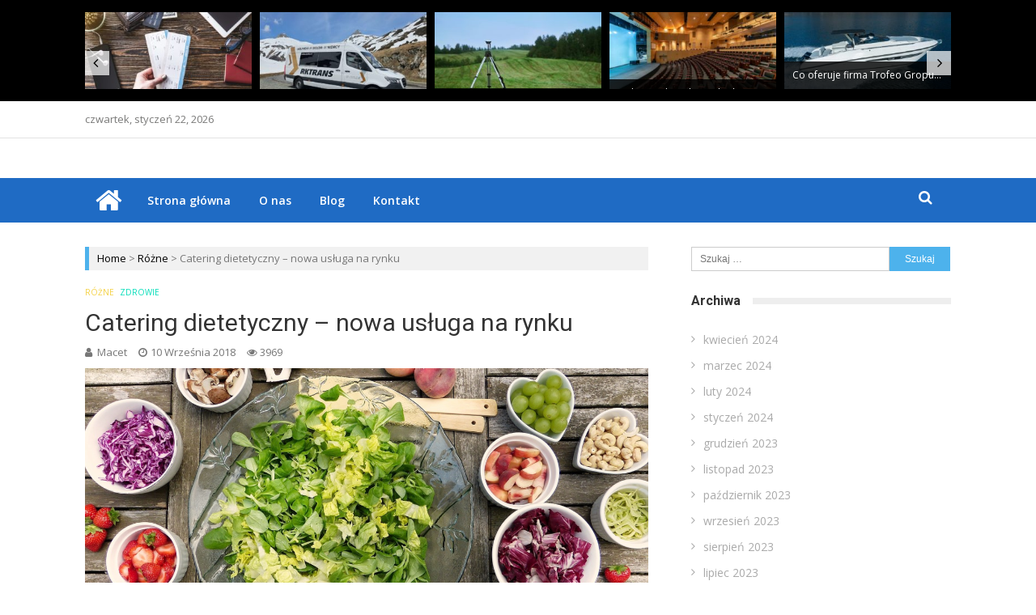

--- FILE ---
content_type: text/html; charset=UTF-8
request_url: http://badznatopie.net.pl/catering-dietetyczny-nowa-usluga-na-rynku/
body_size: 14426
content:
<!DOCTYPE html>
<html lang="pl-PL">
<head>
<meta charset="UTF-8">
<meta name="viewport" content="width=device-width, initial-scale=1">
<link rel="profile" href="http://gmpg.org/xfn/11">
<link rel="pingback" href="http://badznatopie.net.pl/xmlrpc.php">

<title>Catering dietetyczny – nowa usługa na rynku &#8211; Bądź na topie</title>
<link rel='dns-prefetch' href='//fonts.googleapis.com' />
<link rel='dns-prefetch' href='//s.w.org' />
<link rel="alternate" type="application/rss+xml" title="Bądź na topie &raquo; Kanał z wpisami" href="http://badznatopie.net.pl/feed/" />
<link rel="alternate" type="application/rss+xml" title="Bądź na topie &raquo; Kanał z komentarzami" href="http://badznatopie.net.pl/comments/feed/" />
		<script type="text/javascript">
			window._wpemojiSettings = {"baseUrl":"https:\/\/s.w.org\/images\/core\/emoji\/11\/72x72\/","ext":".png","svgUrl":"https:\/\/s.w.org\/images\/core\/emoji\/11\/svg\/","svgExt":".svg","source":{"concatemoji":"http:\/\/badznatopie.net.pl\/wp-includes\/js\/wp-emoji-release.min.js?ver=4.9.28"}};
			!function(e,a,t){var n,r,o,i=a.createElement("canvas"),p=i.getContext&&i.getContext("2d");function s(e,t){var a=String.fromCharCode;p.clearRect(0,0,i.width,i.height),p.fillText(a.apply(this,e),0,0);e=i.toDataURL();return p.clearRect(0,0,i.width,i.height),p.fillText(a.apply(this,t),0,0),e===i.toDataURL()}function c(e){var t=a.createElement("script");t.src=e,t.defer=t.type="text/javascript",a.getElementsByTagName("head")[0].appendChild(t)}for(o=Array("flag","emoji"),t.supports={everything:!0,everythingExceptFlag:!0},r=0;r<o.length;r++)t.supports[o[r]]=function(e){if(!p||!p.fillText)return!1;switch(p.textBaseline="top",p.font="600 32px Arial",e){case"flag":return s([55356,56826,55356,56819],[55356,56826,8203,55356,56819])?!1:!s([55356,57332,56128,56423,56128,56418,56128,56421,56128,56430,56128,56423,56128,56447],[55356,57332,8203,56128,56423,8203,56128,56418,8203,56128,56421,8203,56128,56430,8203,56128,56423,8203,56128,56447]);case"emoji":return!s([55358,56760,9792,65039],[55358,56760,8203,9792,65039])}return!1}(o[r]),t.supports.everything=t.supports.everything&&t.supports[o[r]],"flag"!==o[r]&&(t.supports.everythingExceptFlag=t.supports.everythingExceptFlag&&t.supports[o[r]]);t.supports.everythingExceptFlag=t.supports.everythingExceptFlag&&!t.supports.flag,t.DOMReady=!1,t.readyCallback=function(){t.DOMReady=!0},t.supports.everything||(n=function(){t.readyCallback()},a.addEventListener?(a.addEventListener("DOMContentLoaded",n,!1),e.addEventListener("load",n,!1)):(e.attachEvent("onload",n),a.attachEvent("onreadystatechange",function(){"complete"===a.readyState&&t.readyCallback()})),(n=t.source||{}).concatemoji?c(n.concatemoji):n.wpemoji&&n.twemoji&&(c(n.twemoji),c(n.wpemoji)))}(window,document,window._wpemojiSettings);
		</script>
		<style type="text/css">
img.wp-smiley,
img.emoji {
	display: inline !important;
	border: none !important;
	box-shadow: none !important;
	height: 1em !important;
	width: 1em !important;
	margin: 0 .07em !important;
	vertical-align: -0.1em !important;
	background: none !important;
	padding: 0 !important;
}
</style>
<link rel='stylesheet' id='fontawesome-five-css-css'  href='http://badznatopie.net.pl/wp-content/plugins/accesspress-social-counter/css/fontawesome-all.css?ver=1.8.8' type='text/css' media='all' />
<link rel='stylesheet' id='apsc-frontend-css-css'  href='http://badznatopie.net.pl/wp-content/plugins/accesspress-social-counter/css/frontend.css?ver=1.8.8' type='text/css' media='all' />
<link rel='stylesheet' id='aps-animate-css-css'  href='http://badznatopie.net.pl/wp-content/plugins/accesspress-social-icons/css/animate.css?ver=1.7.8' type='text/css' media='all' />
<link rel='stylesheet' id='aps-frontend-css-css'  href='http://badznatopie.net.pl/wp-content/plugins/accesspress-social-icons/css/frontend.css?ver=1.7.8' type='text/css' media='all' />
<link rel='stylesheet' id='apss-font-awesome-four-css'  href='http://badznatopie.net.pl/wp-content/plugins/accesspress-social-share/css/font-awesome.min.css?ver=4.5.2' type='text/css' media='all' />
<link rel='stylesheet' id='apss-frontend-css-css'  href='http://badznatopie.net.pl/wp-content/plugins/accesspress-social-share/css/frontend.css?ver=4.5.2' type='text/css' media='all' />
<link rel='stylesheet' id='apss-font-opensans-css'  href='//fonts.googleapis.com/css?family=Open+Sans&#038;ver=4.9.28' type='text/css' media='all' />
<link rel='stylesheet' id='ufbl-custom-select-css-css'  href='http://badznatopie.net.pl/wp-content/plugins/ultimate-form-builder-lite/css/jquery.selectbox.css?ver=1.4.5' type='text/css' media='all' />
<link rel='stylesheet' id='ufbl-front-css-css'  href='http://badznatopie.net.pl/wp-content/plugins/ultimate-form-builder-lite/css/frontend.css?ver=1.4.5' type='text/css' media='all' />
<link rel='stylesheet' id='vmag-pro-google-fonts-css'  href='//fonts.googleapis.com/css?family=Open+Sans%3A400%2C600%2C700%2C400italic%2C300%7CRoboto%3A400%2C500%2C700%2C300%2C400italic&#038;ver=4.9.28' type='text/css' media='all' />
<link rel='stylesheet' id='lightslider-style-css'  href='http://badznatopie.net.pl/wp-content/themes/vmag-pro/assets/library/lightslider/lightslider.css?ver=1.1.5' type='text/css' media='all' />
<link rel='stylesheet' id='font-awesome-style-css'  href='http://badznatopie.net.pl/wp-content/themes/vmag-pro/assets/library/font-awesome/css/font-awesome.css?ver=4.5.0' type='text/css' media='all' />
<link rel='stylesheet' id='animate-css-css'  href='http://badznatopie.net.pl/wp-content/themes/vmag-pro/assets/css/animate.css?ver=3.5.1' type='text/css' media='all' />
<link rel='stylesheet' id='prettyPhoto-style-css'  href='http://badznatopie.net.pl/wp-content/themes/vmag-pro/assets/css/prettyPhoto.css?ver=3.1.6' type='text/css' media='all' />
<link rel='stylesheet' id='mCustomScrollbar-style-css'  href='http://badznatopie.net.pl/wp-content/themes/vmag-pro/assets/library/scrollbar/jquery.mCustomScrollbar.min.css?ver=3.1.5' type='text/css' media='all' />
<link rel='stylesheet' id='vmag-pro-style-css'  href='http://badznatopie.net.pl/wp-content/themes/vmag-pro/style.css?ver=1.0.3' type='text/css' media='all' />
<style id='vmag-pro-style-inline-css' type='text/css'>
.single .single-layout2-header .cat-links a.cat-42, .single .layout3-content-wrapper .entry-content .cat-links a.cat-42, .archive .layout3-content-wrapper .entry-content .cat-links a.cat-42{
					background: #4db2ec;
				}
				.vmag_pro_fullwidth_slider span.cat-links a.cat-42, 
				.vmag_pro_block_posts_carousel .block_crs_layout_1 span.cat-links.layout a.cat-42, 
				.vmag_pro_fullwidth_slider span.post-tags-links a.cat-42, 
				.vmag_pro_block_posts_carousel span.post-tags-links a.cat-42, 
				.vmag_pro_block_posts_ajax span.post-tags-links a.cat-42,
				.site-footer .vmag-footer-widget-wrapper .widget.vmag_pro_block_posts_list .single-post span.cat-links a.cat-42,
                .site-footer .vmag_pro_category_posts_slider span.cat-links a.cat-42, .vmag-home-aside .vmag_pro_category_posts_slider span.cat-links a.cat-42, .vmag-home-bottom-aside .vmag_pro_category_posts_slider span.cat-links a.cat-42,
                .widget_vmag_pro_featured_slider span.cat-links a.cat-42,
                .vmag_pro_block_posts_carousel .block_crs_layout_1 span.cat-links a.cat-42,
                .vmag_pro_fullwidth_block_posts .fw_block_layout_1 .single-posts-wrapper .single-post span.cat-links a.cat-42,
                .vmag_pro_fullwidth_block_posts .fw_block_layout_2 .single-posts-wrapper .single-post span.cat-links a.cat-42,
                .vmag_pro_category_posts_slider .cat-links a.cat-42,
				.site-footer .vmag-footer-widget-wrapper .widget.vmag_pro_block_posts_list .single-post span.post-tags-links a.cat-42{
					color: #fff;
					background: #4db2ec;
				}
				span.cat-links a.cat-42 {
					color: #4db2ec;
				}
.single .single-layout2-header .cat-links a.cat-31, .single .layout3-content-wrapper .entry-content .cat-links a.cat-31, .archive .layout3-content-wrapper .entry-content .cat-links a.cat-31{
					background: #4db2ec;
				}
				.vmag_pro_fullwidth_slider span.cat-links a.cat-31, 
				.vmag_pro_block_posts_carousel .block_crs_layout_1 span.cat-links.layout a.cat-31, 
				.vmag_pro_fullwidth_slider span.post-tags-links a.cat-31, 
				.vmag_pro_block_posts_carousel span.post-tags-links a.cat-31, 
				.vmag_pro_block_posts_ajax span.post-tags-links a.cat-31,
				.site-footer .vmag-footer-widget-wrapper .widget.vmag_pro_block_posts_list .single-post span.cat-links a.cat-31,
                .site-footer .vmag_pro_category_posts_slider span.cat-links a.cat-31, .vmag-home-aside .vmag_pro_category_posts_slider span.cat-links a.cat-31, .vmag-home-bottom-aside .vmag_pro_category_posts_slider span.cat-links a.cat-31,
                .widget_vmag_pro_featured_slider span.cat-links a.cat-31,
                .vmag_pro_block_posts_carousel .block_crs_layout_1 span.cat-links a.cat-31,
                .vmag_pro_fullwidth_block_posts .fw_block_layout_1 .single-posts-wrapper .single-post span.cat-links a.cat-31,
                .vmag_pro_fullwidth_block_posts .fw_block_layout_2 .single-posts-wrapper .single-post span.cat-links a.cat-31,
                .vmag_pro_category_posts_slider .cat-links a.cat-31,
				.site-footer .vmag-footer-widget-wrapper .widget.vmag_pro_block_posts_list .single-post span.post-tags-links a.cat-31{
					color: #fff;
					background: #4db2ec;
				}
				span.cat-links a.cat-31 {
					color: #4db2ec;
				}
.single .single-layout2-header .cat-links a.cat-48, .single .layout3-content-wrapper .entry-content .cat-links a.cat-48, .archive .layout3-content-wrapper .entry-content .cat-links a.cat-48{
					background: #4db2ec;
				}
				.vmag_pro_fullwidth_slider span.cat-links a.cat-48, 
				.vmag_pro_block_posts_carousel .block_crs_layout_1 span.cat-links.layout a.cat-48, 
				.vmag_pro_fullwidth_slider span.post-tags-links a.cat-48, 
				.vmag_pro_block_posts_carousel span.post-tags-links a.cat-48, 
				.vmag_pro_block_posts_ajax span.post-tags-links a.cat-48,
				.site-footer .vmag-footer-widget-wrapper .widget.vmag_pro_block_posts_list .single-post span.cat-links a.cat-48,
                .site-footer .vmag_pro_category_posts_slider span.cat-links a.cat-48, .vmag-home-aside .vmag_pro_category_posts_slider span.cat-links a.cat-48, .vmag-home-bottom-aside .vmag_pro_category_posts_slider span.cat-links a.cat-48,
                .widget_vmag_pro_featured_slider span.cat-links a.cat-48,
                .vmag_pro_block_posts_carousel .block_crs_layout_1 span.cat-links a.cat-48,
                .vmag_pro_fullwidth_block_posts .fw_block_layout_1 .single-posts-wrapper .single-post span.cat-links a.cat-48,
                .vmag_pro_fullwidth_block_posts .fw_block_layout_2 .single-posts-wrapper .single-post span.cat-links a.cat-48,
                .vmag_pro_category_posts_slider .cat-links a.cat-48,
				.site-footer .vmag-footer-widget-wrapper .widget.vmag_pro_block_posts_list .single-post span.post-tags-links a.cat-48{
					color: #fff;
					background: #4db2ec;
				}
				span.cat-links a.cat-48 {
					color: #4db2ec;
				}
.single .single-layout2-header .cat-links a.cat-10, .single .layout3-content-wrapper .entry-content .cat-links a.cat-10, .archive .layout3-content-wrapper .entry-content .cat-links a.cat-10{
					background: #b91fc4;
				}
				.vmag_pro_fullwidth_slider span.cat-links a.cat-10, 
				.vmag_pro_block_posts_carousel .block_crs_layout_1 span.cat-links.layout a.cat-10, 
				.vmag_pro_fullwidth_slider span.post-tags-links a.cat-10, 
				.vmag_pro_block_posts_carousel span.post-tags-links a.cat-10, 
				.vmag_pro_block_posts_ajax span.post-tags-links a.cat-10,
				.site-footer .vmag-footer-widget-wrapper .widget.vmag_pro_block_posts_list .single-post span.cat-links a.cat-10,
                .site-footer .vmag_pro_category_posts_slider span.cat-links a.cat-10, .vmag-home-aside .vmag_pro_category_posts_slider span.cat-links a.cat-10, .vmag-home-bottom-aside .vmag_pro_category_posts_slider span.cat-links a.cat-10,
                .widget_vmag_pro_featured_slider span.cat-links a.cat-10,
                .vmag_pro_block_posts_carousel .block_crs_layout_1 span.cat-links a.cat-10,
                .vmag_pro_fullwidth_block_posts .fw_block_layout_1 .single-posts-wrapper .single-post span.cat-links a.cat-10,
                .vmag_pro_fullwidth_block_posts .fw_block_layout_2 .single-posts-wrapper .single-post span.cat-links a.cat-10,
                .vmag_pro_category_posts_slider .cat-links a.cat-10,
				.site-footer .vmag-footer-widget-wrapper .widget.vmag_pro_block_posts_list .single-post span.post-tags-links a.cat-10{
					color: #fff;
					background: #b91fc4;
				}
				span.cat-links a.cat-10 {
					color: #b91fc4;
				}
.single .single-layout2-header .cat-links a.cat-53, .single .layout3-content-wrapper .entry-content .cat-links a.cat-53, .archive .layout3-content-wrapper .entry-content .cat-links a.cat-53{
					background: #4db2ec;
				}
				.vmag_pro_fullwidth_slider span.cat-links a.cat-53, 
				.vmag_pro_block_posts_carousel .block_crs_layout_1 span.cat-links.layout a.cat-53, 
				.vmag_pro_fullwidth_slider span.post-tags-links a.cat-53, 
				.vmag_pro_block_posts_carousel span.post-tags-links a.cat-53, 
				.vmag_pro_block_posts_ajax span.post-tags-links a.cat-53,
				.site-footer .vmag-footer-widget-wrapper .widget.vmag_pro_block_posts_list .single-post span.cat-links a.cat-53,
                .site-footer .vmag_pro_category_posts_slider span.cat-links a.cat-53, .vmag-home-aside .vmag_pro_category_posts_slider span.cat-links a.cat-53, .vmag-home-bottom-aside .vmag_pro_category_posts_slider span.cat-links a.cat-53,
                .widget_vmag_pro_featured_slider span.cat-links a.cat-53,
                .vmag_pro_block_posts_carousel .block_crs_layout_1 span.cat-links a.cat-53,
                .vmag_pro_fullwidth_block_posts .fw_block_layout_1 .single-posts-wrapper .single-post span.cat-links a.cat-53,
                .vmag_pro_fullwidth_block_posts .fw_block_layout_2 .single-posts-wrapper .single-post span.cat-links a.cat-53,
                .vmag_pro_category_posts_slider .cat-links a.cat-53,
				.site-footer .vmag-footer-widget-wrapper .widget.vmag_pro_block_posts_list .single-post span.post-tags-links a.cat-53{
					color: #fff;
					background: #4db2ec;
				}
				span.cat-links a.cat-53 {
					color: #4db2ec;
				}
.single .single-layout2-header .cat-links a.cat-5, .single .layout3-content-wrapper .entry-content .cat-links a.cat-5, .archive .layout3-content-wrapper .entry-content .cat-links a.cat-5{
					background: #327cb5;
				}
				.vmag_pro_fullwidth_slider span.cat-links a.cat-5, 
				.vmag_pro_block_posts_carousel .block_crs_layout_1 span.cat-links.layout a.cat-5, 
				.vmag_pro_fullwidth_slider span.post-tags-links a.cat-5, 
				.vmag_pro_block_posts_carousel span.post-tags-links a.cat-5, 
				.vmag_pro_block_posts_ajax span.post-tags-links a.cat-5,
				.site-footer .vmag-footer-widget-wrapper .widget.vmag_pro_block_posts_list .single-post span.cat-links a.cat-5,
                .site-footer .vmag_pro_category_posts_slider span.cat-links a.cat-5, .vmag-home-aside .vmag_pro_category_posts_slider span.cat-links a.cat-5, .vmag-home-bottom-aside .vmag_pro_category_posts_slider span.cat-links a.cat-5,
                .widget_vmag_pro_featured_slider span.cat-links a.cat-5,
                .vmag_pro_block_posts_carousel .block_crs_layout_1 span.cat-links a.cat-5,
                .vmag_pro_fullwidth_block_posts .fw_block_layout_1 .single-posts-wrapper .single-post span.cat-links a.cat-5,
                .vmag_pro_fullwidth_block_posts .fw_block_layout_2 .single-posts-wrapper .single-post span.cat-links a.cat-5,
                .vmag_pro_category_posts_slider .cat-links a.cat-5,
				.site-footer .vmag-footer-widget-wrapper .widget.vmag_pro_block_posts_list .single-post span.post-tags-links a.cat-5{
					color: #fff;
					background: #327cb5;
				}
				span.cat-links a.cat-5 {
					color: #327cb5;
				}
.single .single-layout2-header .cat-links a.cat-6, .single .layout3-content-wrapper .entry-content .cat-links a.cat-6, .archive .layout3-content-wrapper .entry-content .cat-links a.cat-6{
					background: #ff0008;
				}
				.vmag_pro_fullwidth_slider span.cat-links a.cat-6, 
				.vmag_pro_block_posts_carousel .block_crs_layout_1 span.cat-links.layout a.cat-6, 
				.vmag_pro_fullwidth_slider span.post-tags-links a.cat-6, 
				.vmag_pro_block_posts_carousel span.post-tags-links a.cat-6, 
				.vmag_pro_block_posts_ajax span.post-tags-links a.cat-6,
				.site-footer .vmag-footer-widget-wrapper .widget.vmag_pro_block_posts_list .single-post span.cat-links a.cat-6,
                .site-footer .vmag_pro_category_posts_slider span.cat-links a.cat-6, .vmag-home-aside .vmag_pro_category_posts_slider span.cat-links a.cat-6, .vmag-home-bottom-aside .vmag_pro_category_posts_slider span.cat-links a.cat-6,
                .widget_vmag_pro_featured_slider span.cat-links a.cat-6,
                .vmag_pro_block_posts_carousel .block_crs_layout_1 span.cat-links a.cat-6,
                .vmag_pro_fullwidth_block_posts .fw_block_layout_1 .single-posts-wrapper .single-post span.cat-links a.cat-6,
                .vmag_pro_fullwidth_block_posts .fw_block_layout_2 .single-posts-wrapper .single-post span.cat-links a.cat-6,
                .vmag_pro_category_posts_slider .cat-links a.cat-6,
				.site-footer .vmag-footer-widget-wrapper .widget.vmag_pro_block_posts_list .single-post span.post-tags-links a.cat-6{
					color: #fff;
					background: #ff0008;
				}
				span.cat-links a.cat-6 {
					color: #ff0008;
				}
.single .single-layout2-header .cat-links a.cat-29, .single .layout3-content-wrapper .entry-content .cat-links a.cat-29, .archive .layout3-content-wrapper .entry-content .cat-links a.cat-29{
					background: #226300;
				}
				.vmag_pro_fullwidth_slider span.cat-links a.cat-29, 
				.vmag_pro_block_posts_carousel .block_crs_layout_1 span.cat-links.layout a.cat-29, 
				.vmag_pro_fullwidth_slider span.post-tags-links a.cat-29, 
				.vmag_pro_block_posts_carousel span.post-tags-links a.cat-29, 
				.vmag_pro_block_posts_ajax span.post-tags-links a.cat-29,
				.site-footer .vmag-footer-widget-wrapper .widget.vmag_pro_block_posts_list .single-post span.cat-links a.cat-29,
                .site-footer .vmag_pro_category_posts_slider span.cat-links a.cat-29, .vmag-home-aside .vmag_pro_category_posts_slider span.cat-links a.cat-29, .vmag-home-bottom-aside .vmag_pro_category_posts_slider span.cat-links a.cat-29,
                .widget_vmag_pro_featured_slider span.cat-links a.cat-29,
                .vmag_pro_block_posts_carousel .block_crs_layout_1 span.cat-links a.cat-29,
                .vmag_pro_fullwidth_block_posts .fw_block_layout_1 .single-posts-wrapper .single-post span.cat-links a.cat-29,
                .vmag_pro_fullwidth_block_posts .fw_block_layout_2 .single-posts-wrapper .single-post span.cat-links a.cat-29,
                .vmag_pro_category_posts_slider .cat-links a.cat-29,
				.site-footer .vmag-footer-widget-wrapper .widget.vmag_pro_block_posts_list .single-post span.post-tags-links a.cat-29{
					color: #fff;
					background: #226300;
				}
				span.cat-links a.cat-29 {
					color: #226300;
				}
.single .single-layout2-header .cat-links a.cat-79, .single .layout3-content-wrapper .entry-content .cat-links a.cat-79, .archive .layout3-content-wrapper .entry-content .cat-links a.cat-79{
					background: #4db2ec;
				}
				.vmag_pro_fullwidth_slider span.cat-links a.cat-79, 
				.vmag_pro_block_posts_carousel .block_crs_layout_1 span.cat-links.layout a.cat-79, 
				.vmag_pro_fullwidth_slider span.post-tags-links a.cat-79, 
				.vmag_pro_block_posts_carousel span.post-tags-links a.cat-79, 
				.vmag_pro_block_posts_ajax span.post-tags-links a.cat-79,
				.site-footer .vmag-footer-widget-wrapper .widget.vmag_pro_block_posts_list .single-post span.cat-links a.cat-79,
                .site-footer .vmag_pro_category_posts_slider span.cat-links a.cat-79, .vmag-home-aside .vmag_pro_category_posts_slider span.cat-links a.cat-79, .vmag-home-bottom-aside .vmag_pro_category_posts_slider span.cat-links a.cat-79,
                .widget_vmag_pro_featured_slider span.cat-links a.cat-79,
                .vmag_pro_block_posts_carousel .block_crs_layout_1 span.cat-links a.cat-79,
                .vmag_pro_fullwidth_block_posts .fw_block_layout_1 .single-posts-wrapper .single-post span.cat-links a.cat-79,
                .vmag_pro_fullwidth_block_posts .fw_block_layout_2 .single-posts-wrapper .single-post span.cat-links a.cat-79,
                .vmag_pro_category_posts_slider .cat-links a.cat-79,
				.site-footer .vmag-footer-widget-wrapper .widget.vmag_pro_block_posts_list .single-post span.post-tags-links a.cat-79{
					color: #fff;
					background: #4db2ec;
				}
				span.cat-links a.cat-79 {
					color: #4db2ec;
				}
.single .single-layout2-header .cat-links a.cat-59, .single .layout3-content-wrapper .entry-content .cat-links a.cat-59, .archive .layout3-content-wrapper .entry-content .cat-links a.cat-59{
					background: #4db2ec;
				}
				.vmag_pro_fullwidth_slider span.cat-links a.cat-59, 
				.vmag_pro_block_posts_carousel .block_crs_layout_1 span.cat-links.layout a.cat-59, 
				.vmag_pro_fullwidth_slider span.post-tags-links a.cat-59, 
				.vmag_pro_block_posts_carousel span.post-tags-links a.cat-59, 
				.vmag_pro_block_posts_ajax span.post-tags-links a.cat-59,
				.site-footer .vmag-footer-widget-wrapper .widget.vmag_pro_block_posts_list .single-post span.cat-links a.cat-59,
                .site-footer .vmag_pro_category_posts_slider span.cat-links a.cat-59, .vmag-home-aside .vmag_pro_category_posts_slider span.cat-links a.cat-59, .vmag-home-bottom-aside .vmag_pro_category_posts_slider span.cat-links a.cat-59,
                .widget_vmag_pro_featured_slider span.cat-links a.cat-59,
                .vmag_pro_block_posts_carousel .block_crs_layout_1 span.cat-links a.cat-59,
                .vmag_pro_fullwidth_block_posts .fw_block_layout_1 .single-posts-wrapper .single-post span.cat-links a.cat-59,
                .vmag_pro_fullwidth_block_posts .fw_block_layout_2 .single-posts-wrapper .single-post span.cat-links a.cat-59,
                .vmag_pro_category_posts_slider .cat-links a.cat-59,
				.site-footer .vmag-footer-widget-wrapper .widget.vmag_pro_block_posts_list .single-post span.post-tags-links a.cat-59{
					color: #fff;
					background: #4db2ec;
				}
				span.cat-links a.cat-59 {
					color: #4db2ec;
				}
.single .single-layout2-header .cat-links a.cat-1, .single .layout3-content-wrapper .entry-content .cat-links a.cat-1, .archive .layout3-content-wrapper .entry-content .cat-links a.cat-1{
					background: #f4d144;
				}
				.vmag_pro_fullwidth_slider span.cat-links a.cat-1, 
				.vmag_pro_block_posts_carousel .block_crs_layout_1 span.cat-links.layout a.cat-1, 
				.vmag_pro_fullwidth_slider span.post-tags-links a.cat-1, 
				.vmag_pro_block_posts_carousel span.post-tags-links a.cat-1, 
				.vmag_pro_block_posts_ajax span.post-tags-links a.cat-1,
				.site-footer .vmag-footer-widget-wrapper .widget.vmag_pro_block_posts_list .single-post span.cat-links a.cat-1,
                .site-footer .vmag_pro_category_posts_slider span.cat-links a.cat-1, .vmag-home-aside .vmag_pro_category_posts_slider span.cat-links a.cat-1, .vmag-home-bottom-aside .vmag_pro_category_posts_slider span.cat-links a.cat-1,
                .widget_vmag_pro_featured_slider span.cat-links a.cat-1,
                .vmag_pro_block_posts_carousel .block_crs_layout_1 span.cat-links a.cat-1,
                .vmag_pro_fullwidth_block_posts .fw_block_layout_1 .single-posts-wrapper .single-post span.cat-links a.cat-1,
                .vmag_pro_fullwidth_block_posts .fw_block_layout_2 .single-posts-wrapper .single-post span.cat-links a.cat-1,
                .vmag_pro_category_posts_slider .cat-links a.cat-1,
				.site-footer .vmag-footer-widget-wrapper .widget.vmag_pro_block_posts_list .single-post span.post-tags-links a.cat-1{
					color: #fff;
					background: #f4d144;
				}
				span.cat-links a.cat-1 {
					color: #f4d144;
				}
.single .single-layout2-header .cat-links a.cat-30, .single .layout3-content-wrapper .entry-content .cat-links a.cat-30, .archive .layout3-content-wrapper .entry-content .cat-links a.cat-30{
					background: #4db2ec;
				}
				.vmag_pro_fullwidth_slider span.cat-links a.cat-30, 
				.vmag_pro_block_posts_carousel .block_crs_layout_1 span.cat-links.layout a.cat-30, 
				.vmag_pro_fullwidth_slider span.post-tags-links a.cat-30, 
				.vmag_pro_block_posts_carousel span.post-tags-links a.cat-30, 
				.vmag_pro_block_posts_ajax span.post-tags-links a.cat-30,
				.site-footer .vmag-footer-widget-wrapper .widget.vmag_pro_block_posts_list .single-post span.cat-links a.cat-30,
                .site-footer .vmag_pro_category_posts_slider span.cat-links a.cat-30, .vmag-home-aside .vmag_pro_category_posts_slider span.cat-links a.cat-30, .vmag-home-bottom-aside .vmag_pro_category_posts_slider span.cat-links a.cat-30,
                .widget_vmag_pro_featured_slider span.cat-links a.cat-30,
                .vmag_pro_block_posts_carousel .block_crs_layout_1 span.cat-links a.cat-30,
                .vmag_pro_fullwidth_block_posts .fw_block_layout_1 .single-posts-wrapper .single-post span.cat-links a.cat-30,
                .vmag_pro_fullwidth_block_posts .fw_block_layout_2 .single-posts-wrapper .single-post span.cat-links a.cat-30,
                .vmag_pro_category_posts_slider .cat-links a.cat-30,
				.site-footer .vmag-footer-widget-wrapper .widget.vmag_pro_block_posts_list .single-post span.post-tags-links a.cat-30{
					color: #fff;
					background: #4db2ec;
				}
				span.cat-links a.cat-30 {
					color: #4db2ec;
				}
.single .single-layout2-header .cat-links a.cat-36, .single .layout3-content-wrapper .entry-content .cat-links a.cat-36, .archive .layout3-content-wrapper .entry-content .cat-links a.cat-36{
					background: #4db2ec;
				}
				.vmag_pro_fullwidth_slider span.cat-links a.cat-36, 
				.vmag_pro_block_posts_carousel .block_crs_layout_1 span.cat-links.layout a.cat-36, 
				.vmag_pro_fullwidth_slider span.post-tags-links a.cat-36, 
				.vmag_pro_block_posts_carousel span.post-tags-links a.cat-36, 
				.vmag_pro_block_posts_ajax span.post-tags-links a.cat-36,
				.site-footer .vmag-footer-widget-wrapper .widget.vmag_pro_block_posts_list .single-post span.cat-links a.cat-36,
                .site-footer .vmag_pro_category_posts_slider span.cat-links a.cat-36, .vmag-home-aside .vmag_pro_category_posts_slider span.cat-links a.cat-36, .vmag-home-bottom-aside .vmag_pro_category_posts_slider span.cat-links a.cat-36,
                .widget_vmag_pro_featured_slider span.cat-links a.cat-36,
                .vmag_pro_block_posts_carousel .block_crs_layout_1 span.cat-links a.cat-36,
                .vmag_pro_fullwidth_block_posts .fw_block_layout_1 .single-posts-wrapper .single-post span.cat-links a.cat-36,
                .vmag_pro_fullwidth_block_posts .fw_block_layout_2 .single-posts-wrapper .single-post span.cat-links a.cat-36,
                .vmag_pro_category_posts_slider .cat-links a.cat-36,
				.site-footer .vmag-footer-widget-wrapper .widget.vmag_pro_block_posts_list .single-post span.post-tags-links a.cat-36{
					color: #fff;
					background: #4db2ec;
				}
				span.cat-links a.cat-36 {
					color: #4db2ec;
				}
.single .single-layout2-header .cat-links a.cat-89, .single .layout3-content-wrapper .entry-content .cat-links a.cat-89, .archive .layout3-content-wrapper .entry-content .cat-links a.cat-89{
					background: #4db2ec;
				}
				.vmag_pro_fullwidth_slider span.cat-links a.cat-89, 
				.vmag_pro_block_posts_carousel .block_crs_layout_1 span.cat-links.layout a.cat-89, 
				.vmag_pro_fullwidth_slider span.post-tags-links a.cat-89, 
				.vmag_pro_block_posts_carousel span.post-tags-links a.cat-89, 
				.vmag_pro_block_posts_ajax span.post-tags-links a.cat-89,
				.site-footer .vmag-footer-widget-wrapper .widget.vmag_pro_block_posts_list .single-post span.cat-links a.cat-89,
                .site-footer .vmag_pro_category_posts_slider span.cat-links a.cat-89, .vmag-home-aside .vmag_pro_category_posts_slider span.cat-links a.cat-89, .vmag-home-bottom-aside .vmag_pro_category_posts_slider span.cat-links a.cat-89,
                .widget_vmag_pro_featured_slider span.cat-links a.cat-89,
                .vmag_pro_block_posts_carousel .block_crs_layout_1 span.cat-links a.cat-89,
                .vmag_pro_fullwidth_block_posts .fw_block_layout_1 .single-posts-wrapper .single-post span.cat-links a.cat-89,
                .vmag_pro_fullwidth_block_posts .fw_block_layout_2 .single-posts-wrapper .single-post span.cat-links a.cat-89,
                .vmag_pro_category_posts_slider .cat-links a.cat-89,
				.site-footer .vmag-footer-widget-wrapper .widget.vmag_pro_block_posts_list .single-post span.post-tags-links a.cat-89{
					color: #fff;
					background: #4db2ec;
				}
				span.cat-links a.cat-89 {
					color: #4db2ec;
				}
.single .single-layout2-header .cat-links a.cat-9, .single .layout3-content-wrapper .entry-content .cat-links a.cat-9, .archive .layout3-content-wrapper .entry-content .cat-links a.cat-9{
					background: #f400cc;
				}
				.vmag_pro_fullwidth_slider span.cat-links a.cat-9, 
				.vmag_pro_block_posts_carousel .block_crs_layout_1 span.cat-links.layout a.cat-9, 
				.vmag_pro_fullwidth_slider span.post-tags-links a.cat-9, 
				.vmag_pro_block_posts_carousel span.post-tags-links a.cat-9, 
				.vmag_pro_block_posts_ajax span.post-tags-links a.cat-9,
				.site-footer .vmag-footer-widget-wrapper .widget.vmag_pro_block_posts_list .single-post span.cat-links a.cat-9,
                .site-footer .vmag_pro_category_posts_slider span.cat-links a.cat-9, .vmag-home-aside .vmag_pro_category_posts_slider span.cat-links a.cat-9, .vmag-home-bottom-aside .vmag_pro_category_posts_slider span.cat-links a.cat-9,
                .widget_vmag_pro_featured_slider span.cat-links a.cat-9,
                .vmag_pro_block_posts_carousel .block_crs_layout_1 span.cat-links a.cat-9,
                .vmag_pro_fullwidth_block_posts .fw_block_layout_1 .single-posts-wrapper .single-post span.cat-links a.cat-9,
                .vmag_pro_fullwidth_block_posts .fw_block_layout_2 .single-posts-wrapper .single-post span.cat-links a.cat-9,
                .vmag_pro_category_posts_slider .cat-links a.cat-9,
				.site-footer .vmag-footer-widget-wrapper .widget.vmag_pro_block_posts_list .single-post span.post-tags-links a.cat-9{
					color: #fff;
					background: #f400cc;
				}
				span.cat-links a.cat-9 {
					color: #f400cc;
				}
.single .single-layout2-header .cat-links a.cat-4, .single .layout3-content-wrapper .entry-content .cat-links a.cat-4, .archive .layout3-content-wrapper .entry-content .cat-links a.cat-4{
					background: #02ddb9;
				}
				.vmag_pro_fullwidth_slider span.cat-links a.cat-4, 
				.vmag_pro_block_posts_carousel .block_crs_layout_1 span.cat-links.layout a.cat-4, 
				.vmag_pro_fullwidth_slider span.post-tags-links a.cat-4, 
				.vmag_pro_block_posts_carousel span.post-tags-links a.cat-4, 
				.vmag_pro_block_posts_ajax span.post-tags-links a.cat-4,
				.site-footer .vmag-footer-widget-wrapper .widget.vmag_pro_block_posts_list .single-post span.cat-links a.cat-4,
                .site-footer .vmag_pro_category_posts_slider span.cat-links a.cat-4, .vmag-home-aside .vmag_pro_category_posts_slider span.cat-links a.cat-4, .vmag-home-bottom-aside .vmag_pro_category_posts_slider span.cat-links a.cat-4,
                .widget_vmag_pro_featured_slider span.cat-links a.cat-4,
                .vmag_pro_block_posts_carousel .block_crs_layout_1 span.cat-links a.cat-4,
                .vmag_pro_fullwidth_block_posts .fw_block_layout_1 .single-posts-wrapper .single-post span.cat-links a.cat-4,
                .vmag_pro_fullwidth_block_posts .fw_block_layout_2 .single-posts-wrapper .single-post span.cat-links a.cat-4,
                .vmag_pro_category_posts_slider .cat-links a.cat-4,
				.site-footer .vmag-footer-widget-wrapper .widget.vmag_pro_block_posts_list .single-post span.post-tags-links a.cat-4{
					color: #fff;
					background: #02ddb9;
				}
				span.cat-links a.cat-4 {
					color: #02ddb9;
				}
body p {font-family: Open Sans;
                            font-style: normal;
                            font-weight: 400;
                            text-decoration: none;
                            text-transform: none;
                            font-size: 13px;
                            line-height: 1.5;
                            color: #777777;
                        }
h1 { 
						font-family: Roboto;
						font-style: normal;
						font-weight: 700;
						text-decoration: none;
						text-transform: none;
						font-size: 30px;
						line-height: 1.5;
						color: #333333;
                    }
h1.entry-title, .page-header h1.page-title{
						font-family: Roboto;
						font-style: normal;
						text-decoration: none;
						text-transform: none;
						font-size: 30px;
						line-height: 1.5;
						color: #333333;
					}
h2 {
						font-family: Roboto;
						font-style: normal;
						font-weight: 700;
						text-decoration: none;
						text-transform: none;
						font-size: 26px;
						line-height: 1.5;
						color: #333333;
					}
h2.entry-title {
						font-family: Roboto;
						font-style: normal;
						font-weight: 400;
						text-decoration: none;
						text-transform: none;
						font-size: 26px;
						line-height: 1.5;
						color: #333333;
					}
.vmag_pro_fullwidth_slider .fw_slider_layout_2 .slide-info-wrapper h2.slide-title a, .comments-area h2.comments-title {
						font-family: Roboto;
					}
h3 {
						font-family: Roboto;
						font-style: normal;
						font-weight: 700;
						text-decoration: none;
						text-transform: none;
						font-size: 20px;
						line-height: 1.5;
						color: #333333;
					}
h3.large-font a, .widget.vmag_pro_block_posts_carousel .single-post .post-caption h3.large-font a, .widget.vmag_pro_category_posts_slider .single-post .post-caption h3 a, .widget.vmag_pro_category_posts_slider .single-post .post-caption h3 a {
						font-family: Roboto;
						font-style: normal;
						font-weight: 700;
						text-decoration: none;
						text-transform: none;
						font-size: 20px;
						line-height: 1.5;
						color: #333333;
					}
h3.featured-large-font a, h3.featured-small-font a {
						font-family: Roboto;
					}
h3.small-font a, .widget.vmag_pro_block_posts_carousel .single-post .post-caption h3.small-font a {
						font-family: Roboto;
						font-style: normal;
						font-weight: 700;
						text-decoration: none;
						text-transform: none;
						font-size: 14px;
						line-height: 1.5;
						color: #333333;
					}
h4 {
						font-family: Roboto;
						font-style: normal;
						font-weight: 700;
						text-decoration: none;
						text-transform: none;
						font-size: 16px;
						line-height: 1.5;
						color: #333333;
					}
.widget h4.block-title, .widget h4.widget-title, h4.block-title {
						font-family: Roboto;
						font-style: normal;
						text-decoration: none;
						text-transform: none;
						font-size: 16px;
						line-height: 1.5;
						color: #333333;
					}
.vmag-footer-widget h4.widget-title, .vmag-footer-widget h4.block-title, .vmag-footer-widget .block-header, .widget.vmag_pro_category_posts_slider .single-post .post-caption h3 a, .widget.vmag_pro_block_posts_carousel .single-post .post-caption h3.large-font a, .site-footer .vmag_pro_category_posts_list h3 a {
                        color: #fff;
                    }
h5 {font-family: Roboto;
                            font-style: normal;
                            font-weight: 700;
                            text-decoration: none;
                            text-transform: none;
                            font-size: 14px;
                            line-height: 1.5;
                            color: #333333;
                        }
h6 {font-family: Roboto;
                            font-style: normal;
                            font-weight: 700;
                            text-decoration: none;
                            text-transform: none;
                            font-size: 14px;
                            line-height: 1.5;
                            color: #333333;
                        }
.vmag-top-header, .vmag-newsticker-wrapper .vmag-ticker-caption span,
                        .site-header .main-navigation .vmag-search-form-primary.search-in .search-form .search-submit:hover,
                        .vmag-newsticker-wrapper .vmag-ticker-caption span,
                        .vmag_pro_categories_tabbed ul li.active a, .vmag_pro_categories_tabbed ul li:hover a,
                        .widget.vmag_pro_category_posts_slider .lSSlideOuter ul.lSPager.lSpg > li.active a, .widget.vmag_pro_category_posts_slider .lSSlideOuter ul.lSPager.lSpg > li a:hover,
                        .widget_tag_cloud .tagcloud a:hover, .tags-links a:hover,
                        #scroll-up:hover, #primary .author-desc-wrapper a.admin-dec:before,
                        .single #vmag-breadcrumbs:before, .archive #vmag-breadcrumbs:before,
                        #primary .comments-area .form-submit input[type=submit], .archive.vmag-archive-layout3 article .layout3-content-wrapper .left-wrap .date-day, .archive.vmag-archive-layout3 .vmag-archive-more,
                        .pagination .nav-links span.current, .pagination .nav-links span:hover, .pagination .nav-links a:hover,
                        .single .layout3-content-wrapper .layout3-postmeta .date-day,
                        #secondary .widget_search input.search-submit {
                            background: #4db2ec;
                        }
#secondary .widget_search input.search-submit:hover,
                        #primary .author-desc-wrapper .author-social span.social-icon-wrap a:hover {
                            background:#45a0d4;
                        }
.vmag_pro_fullwidth_slider .fw_slider_layout_2 .slide-info-wrapper h2.slide-title a:hover,
                        .vmag_pro_fullwidth_slider .fw_slider_layout_2 .lSSlideOuter .lSPager.lSpg > li a:hover, .vmag_pro_fullwidth_slider .fw_slider_layout_2 .lSSlideOuter .lSPager.lSpg > li.active a,
                        .entry-meta a:hover, #primary .entry-footer a:hover,
                        h3 a:hover, h3.featured-large-font a:hover,
                        .widget.vmag_pro_block_posts_ajax .child-cat-tabs ul.vmag-pro-tab-links li a:hover,
                        .widget.vmag_pro_block_posts_ajax .child-cat-tabs ul.vmag-pro-tab-links li.active a,
                        .block-header .view-all a:hover,
                        h3.large-font a:hover, .widget.vmag_pro_block_posts_carousel .single-post .post-caption h3 a:hover, .widget.vmag_pro_category_posts_slider .single-post .post-caption h3 a:hover, .widget.vmag_pro_category_posts_slider .single-post .post-caption h3 a:hover,
                        .vmag_pro_fullwidth_block_posts .fw_block_layout_1 .single-posts-wrapper .single-post .post-content-wrapper h3 a:hover, .single-post .tags-links:before,
                        .single #vmag-breadcrumbs span a:hover, .archive #vmag-breadcrumbs span a:hover,
                        .post-navigation .nav-links a:hover p, #primary .vmag-author-metabox .author-desc-wrapper a.author-title:hover, #primary .vmag-author-metabox .author-desc-wrapper a:hover,
                        h2.entry-title a:hover, .archive.vmag-archive-layout3 .vmag-archive-more:hover,
                        .post-meta a:hover, .entry-meta a:hover, #primary .entry-footer a:hover,
                        .post-meta .post-author .author:hover:before, .post-meta .post-author .author:hover a, .site-content .homepage-slider-section .widget_vmag_pro_featured_slider .featured-article .post-caption .post-meta a:hover,
                        .widget .single-post .post-meta a:hover,
                        .widget .single-post .post-meta span.comments-count a:hover, .widget .single-post .post-meta span.comments-count a:hover:before, .vmag-related-wrapper .post-meta span a:hover,
                        .page-template-home-template .post-meta .star-review-wrapper .star-value,
                        .comments-area .comment-meta a:hover, .comments-area .reply a:hover, .comments-area ol li .cmt-main-content cite.fn a:hover, 
                        .site-header .main-navigation ul.vmag_pro_mega_menu li.has-mega-menu ul.mega-cat-menu.has-menu-tab li .ap-mega-menu-cat-wrap div a.mega-active-cat,
                        .post-meta .star-review-wrapper .star-value,
                        .site-footer a:hover,
                        .vmag_pro_fullwidth_slider .fw_slider_layout_1 .slide-info-wrapper h2.slide-title a:hover,
                        .widget_recent_entries li a:hover, 
                        .widget_archive li a:hover, 
                        .widget_categories li a:hover, 
                        .widget_meta li a:hover, 
                        .widget_recent_comments li a:hover, 
                        .vmag-footer-widget .menu li a:hover,
                        .archive .tags-links a:hover, 
                        .single-post .tags-links a:hover, 
                        .search .tags-links a:hover, 
                        .blog .tags-links a:hover,
                        .widget.vmag_pro_category_posts_slider .single-post .post-meta .post-author .author:hover:before,
                        .vmag_pro_fullwidth_slider .fw_slider_layout_1 .lSSlideOuter ul li .post-meta a:hover,
                        .vmag_pro_fullwidth_slider .fw_slider_layout_1 .lSSlideOuter ul li .post-meta a:hover, .vmag_pro_fullwidth_slider .fw_slider_layout_1 .lSSlideOuter ul li .post-meta .post-author .author:hover:before, .vmag_pro_fullwidth_slider .fw_slider_layout_1 .lSSlideOuter ul li .post-meta .post-view:hover a, .vmag_pro_fullwidth_block_posts .fw_block_layout_2 .single-posts-wrapper .single-post .post-meta .posted-on a:hover, .vmag_pro_fullwidth_block_posts .fw_block_layout_2 .single-posts-wrapper .single-post .post-meta span.author:hover:before, .vmag_pro_fullwidth_block_posts .fw_block_layout_2 .single-posts-wrapper .single-post .post-content-wrapper h3 a:hover, .site-footer .widget.vmag_pro_category_posts_slider .post-meta .posted-on:hover a, .site-footer .widget.vmag_pro_category_posts_slider .post-meta .posted-on:hover:before, .site-footer .widget.vmag_pro_category_posts_slider .post-meta span.comments-count a:hover, .site-footer .widget.vmag_pro_category_posts_slider .post-meta .post-author .author:hover:before, .site-footer .widget.vmag_pro_category_posts_slider .single-post .post-meta .post-author a:hover, .vmag_pro_fullwidth_block_posts .fw_block_layout_1 .single-posts-wrapper .single-post .post-meta .posted-on:hover a, .vmag_pro_fullwidth_block_posts .fw_block_layout_1 .single-posts-wrapper .single-post .post-meta .posted-on:hover:before, .vmag_pro_fullwidth_block_posts .fw_block_layout_1 .single-posts-wrapper .single-post .post-meta span.author:hover a, .vmag_pro_fullwidth_block_posts .fw_block_layout_1 .single-posts-wrapper .single-post .post-meta span.author:hover:before, .vmag_pro_fullwidth_block_posts .post-meta .post-author .author:hover a, .vmag_pro_fullwidth_block_posts .post-meta .post-author .author:hover:before, .widget.vmag_pro_block_posts_carousel .block_crs_layout_1 .post-meta .post-author .author:hover a, .widget.vmag_pro_block_posts_carousel .block_crs_layout_1 .post-meta .post-author .author:hover:before, .widget.vmag_pro_block_posts_carousel .block_crs_layout_1 .single-post .post-meta .posted-on:hover a, .widget.vmag_pro_block_posts_carousel .block_crs_layout_1 .single-post .post-meta .posted-on:hover:before, .vmag_pro_fullwidth_slider .fw_slider_layout_2 .slide-info-wrapper .post-meta .comments-count:hover a, .vmag_pro_fullwidth_slider .fw_slider_layout_2 .slide-info-wrapper .post-meta .comments-count:hover:before, .vmag_pro_fullwidth_slider .fw_slider_layout_2 .slide-info-wrapper .post-meta .posted-on:hover a, .vmag_pro_fullwidth_slider .fw_slider_layout_2 .slide-info-wrapper .post-meta .posted-on:hover:before, .vmag_pro_fullwidth_slider .fw_slider_layout_2 .lSSlideOuter .slide-info-wrapper .post-meta .post-author .author:hover:before, .widget_vmag_pro_featured_slider .post-meta .post-author .author:hover:before, .post-meta .post-author .author:hover:before, .post-meta .comments-count a:hover:before, .post-meta .post-author .author:hover a, .site-content .homepage-slider-section .widget_vmag_pro_featured_slider .featured-article .post-caption .post-meta a:hover,
                        .vmag-home-aside .widget.vmag_pro_category_posts_slider .single-post .post-meta .comments-count a:hover,
                        .vmag-newsticker-wrapper.header-layout2 .vmag-ticker-caption span,
                        .vmag-newsticker-wrapper.header-layout2 ul li a:hover,
                        .vmag-top-header.header-layout2 .top-navigation .menu a:hover,
                        .vmag-newsticker-wrapper.header-layout2 ul li a:before,
                        .vmag_pro_fullwidth_slider .fw_slider_layout_1 .slide-info-wrapper h2.slide-title a:hover,
                        .vmag-newsticker-wrapper ul li a:hover, 
                        .vmag-newsticker-wrapper .vmag-container.carousel-layout .lSSlideWrapper ul li .single-news a:hover,
                        .site-header .main-navigation ul li ul li a:hover {
                        color: #4db2ec;
                    }
.site-header.header-layout1 .main-navigation .menu-primary-menu-container > ul > li.current-menu-item a:before, .site-header.header-layout1 .main-navigation .menu-primary-menu-container > ul > li > a:hover:before, .site-header.header-layout2 .main-navigation .menu-primary-menu-container > ul > li.current-menu-item a:before, .site-header.header-layout2 .main-navigation .menu-primary-menu-container > ul > li > a:hover:before, .header-layout2 .main-navigation .index-icon:hover:before, .header-layout1 .main-navigation .index-icon:hover:before,
            .site-header.header-layout1 .main-navigation .menu-primary-menu-container > ul li a:before, .site-header.header-layout2 .main-navigation .menu-primary-menu-container > ul li a:before, .header-layout2 .main-navigation .index-icon:before, .header-layout1 .main-navigation .index-icon:before,
            .site-header .main-navigation .vmag-search-form-primary .search-form,
            .vmag_pro_categories_tabbed ul,
            .widget_tag_cloud .tagcloud a:hover, .tags-links a:hover, .archive.vmag-archive-layout3 .vmag-archive-more,
            .pagination .nav-links span.current, .pagination .nav-links span:hover, .pagination .nav-links a:hover,
            .site-header .main-navigation ul li ul li a:hover {
                        border-color: #4db2ec;
                    }
.vmag-newsticker-wrapper .default-layout-new .vmag-ticker-caption span:after {
                        border-color: transparent transparent transparent #4db2ec;
                    }

</style>
<link rel='stylesheet' id='vmag-pro-responsive-style-css'  href='http://badznatopie.net.pl/wp-content/themes/vmag-pro/assets/css/responsive.css?ver=1.0.3' type='text/css' media='all' />
<script type='text/javascript' src='http://badznatopie.net.pl/wp-includes/js/jquery/jquery.js?ver=1.12.4'></script>
<script type='text/javascript' src='http://badznatopie.net.pl/wp-includes/js/jquery/jquery-migrate.min.js?ver=1.4.1'></script>
<script type='text/javascript' src='http://badznatopie.net.pl/wp-content/plugins/accesspress-social-icons/js/frontend.js?ver=1.7.8'></script>
<script type='text/javascript' src='http://badznatopie.net.pl/wp-content/plugins/ultimate-form-builder-lite/js/jquery.selectbox-0.2.min.js?ver=1.4.5'></script>
<script type='text/javascript'>
/* <![CDATA[ */
var frontend_js_obj = {"default_error_message":"This field is required","ajax_url":"http:\/\/badznatopie.net.pl\/wp-admin\/admin-ajax.php","ajax_nonce":"9caf212466"};
/* ]]> */
</script>
<script type='text/javascript' src='http://badznatopie.net.pl/wp-content/plugins/ultimate-form-builder-lite/js/frontend.js?ver=1.4.5'></script>
<link rel='https://api.w.org/' href='http://badznatopie.net.pl/wp-json/' />
<link rel="EditURI" type="application/rsd+xml" title="RSD" href="http://badznatopie.net.pl/xmlrpc.php?rsd" />
<link rel="wlwmanifest" type="application/wlwmanifest+xml" href="http://badznatopie.net.pl/wp-includes/wlwmanifest.xml" /> 
<meta name="generator" content="WordPress 4.9.28" />
<link rel="canonical" href="http://badznatopie.net.pl/catering-dietetyczny-nowa-usluga-na-rynku/" />
<link rel='shortlink' href='http://badznatopie.net.pl/?p=90' />
<link rel="alternate" type="application/json+oembed" href="http://badznatopie.net.pl/wp-json/oembed/1.0/embed?url=http%3A%2F%2Fbadznatopie.net.pl%2Fcatering-dietetyczny-nowa-usluga-na-rynku%2F" />
<link rel="alternate" type="text/xml+oembed" href="http://badznatopie.net.pl/wp-json/oembed/1.0/embed?url=http%3A%2F%2Fbadznatopie.net.pl%2Fcatering-dietetyczny-nowa-usluga-na-rynku%2F&#038;format=xml" />

<link href='//fonts.googleapis.com/css?family=Open+Sans:|Roboto:&subset=latin,cyrillic-ext,greek-ext,greek,vietnamese,latin-ext,cyrillic,khmer,devanagari,arabic,hebrew,telugu' rel='stylesheet' type='text/css'>
	<style type="text/css">
			.site-title,
		.site-description {
			position: absolute;
			clip: rect(1px, 1px, 1px, 1px);
		}
		</style>
	</head>

<body class="post-template-default single single-post postid-90 single-format-standard fullwidth_layout right-sidebar vmag-archive-layout1">
<div id="page" class="site">
	<div class="vmag-newsticker-wrapper header-layout2">
	<div class="vmag-container carousel-layout ticker-control-layout2"><ul id="vmag-ticker-carousel" class="cS-hidden">					<li>
                        <img width="300" height="138" src="http://badznatopie.net.pl/wp-content/uploads/2024/04/2_1-1-300x138.jpg" class="attachment-medium size-medium wp-post-image" alt="Trofeo Group" srcset="http://badznatopie.net.pl/wp-content/uploads/2024/04/2_1-1-300x138.jpg 300w, http://badznatopie.net.pl/wp-content/uploads/2024/04/2_1-1-768x353.jpg 768w, http://badznatopie.net.pl/wp-content/uploads/2024/04/2_1-1-1024x471.jpg 1024w, http://badznatopie.net.pl/wp-content/uploads/2024/04/2_1-1.jpg 1400w" sizes="(max-width: 300px) 100vw, 300px" />						<div class="single-news"><a href="http://badznatopie.net.pl/co-oferuje-firma-trofeo-gropu-dealer-wloskich-jachtow/">Co oferuje firma Trofeo Gropu – dealer włoskich jachtów</a></div>
					</li>
							<li>
                        <img width="300" height="200" src="http://badznatopie.net.pl/wp-content/uploads/2024/04/2_1-300x200.jpg" class="attachment-medium size-medium wp-post-image" alt="DomaTravel" srcset="http://badznatopie.net.pl/wp-content/uploads/2024/04/2_1-300x200.jpg 300w, http://badznatopie.net.pl/wp-content/uploads/2024/04/2_1-768x512.jpg 768w, http://badznatopie.net.pl/wp-content/uploads/2024/04/2_1-1024x683.jpg 1024w, http://badznatopie.net.pl/wp-content/uploads/2024/04/2_1.jpg 1400w" sizes="(max-width: 300px) 100vw, 300px" />						<div class="single-news"><a href="http://badznatopie.net.pl/podroze-lotnicze-dla-oszczednych/">Podróże lotnicze dla oszczędnych</a></div>
					</li>
							<li>
                        <img width="300" height="193" src="http://badznatopie.net.pl/wp-content/uploads/2024/04/b1-300x193.jpg" class="attachment-medium size-medium wp-post-image" alt="busy do Holandii" srcset="http://badznatopie.net.pl/wp-content/uploads/2024/04/b1-300x193.jpg 300w, http://badznatopie.net.pl/wp-content/uploads/2024/04/b1-768x495.jpg 768w, http://badznatopie.net.pl/wp-content/uploads/2024/04/b1-1024x660.jpg 1024w, http://badznatopie.net.pl/wp-content/uploads/2024/04/b1.jpg 1200w" sizes="(max-width: 300px) 100vw, 300px" />						<div class="single-news"><a href="http://badznatopie.net.pl/busy-na-trasie-do-holandii/">Busy na trasie do Holandii</a></div>
					</li>
							<li>
                        <img width="300" height="186" src="http://badznatopie.net.pl/wp-content/uploads/2024/04/1_1-300x186.jpg" class="attachment-medium size-medium wp-post-image" alt="lab-bud" srcset="http://badznatopie.net.pl/wp-content/uploads/2024/04/1_1-300x186.jpg 300w, http://badznatopie.net.pl/wp-content/uploads/2024/04/1_1-768x475.jpg 768w, http://badznatopie.net.pl/wp-content/uploads/2024/04/1_1-1024x633.jpg 1024w, http://badznatopie.net.pl/wp-content/uploads/2024/04/1_1.jpg 1400w" sizes="(max-width: 300px) 100vw, 300px" />						<div class="single-news"><a href="http://badznatopie.net.pl/laboratorium-budowlane-wsparcie-techniczne-dla-sektora-budowlanego/">Laboratorium budowlane: wsparcie techniczne dla sektora budowlanego</a></div>
					</li>
							<li>
                        <img width="300" height="171" src="http://badznatopie.net.pl/wp-content/uploads/2024/03/a1-300x171.jpg" class="attachment-medium size-medium wp-post-image" alt="wybory rektorskie 2024" srcset="http://badznatopie.net.pl/wp-content/uploads/2024/03/a1-300x171.jpg 300w, http://badznatopie.net.pl/wp-content/uploads/2024/03/a1-768x438.jpg 768w, http://badznatopie.net.pl/wp-content/uploads/2024/03/a1-1024x584.jpg 1024w, http://badznatopie.net.pl/wp-content/uploads/2024/03/a1.jpg 1400w" sizes="(max-width: 300px) 100vw, 300px" />						<div class="single-news"><a href="http://badznatopie.net.pl/wybory-rektorskie-na-kadencje-2024-2028/">Wybory rektorskie na kadencję 2024-2028</a></div>
					</li>
		</ui></div><!--.vmag-container --></div><!-- .vmag-newsticker-wrapper -->
<div class="vmag-top-header header-layout2 clearfix">
	<div class="vmag-container">
					<div class="vmag-current-date">czwartek, styczeń 22, 2026</div>
		<nav id="top-site-navigation" class="top-navigation" role="navigation">
			<div class="menu"><ul><li class="page_item page-item-10 current_page_parent"><a href="http://badznatopie.net.pl/blog/">Blog</a></li><li class="page_item page-item-64"><a href="http://badznatopie.net.pl/">Home</a></li><li class="page_item page-item-9"><a href="http://badznatopie.net.pl/kontakt/">Kontakt</a></li><li class="page_item page-item-8"><a href="http://badznatopie.net.pl/o-nas/">O nas</a></li><li class="page_item page-item-2"><a href="http://badznatopie.net.pl/przykladowa-strona/">Przykładowa strona</a></li><li class="page_item page-item-63"><a href="http://badznatopie.net.pl/sample-page/">Sample Page</a></li><li class="page_item page-item-11"><a href="http://badznatopie.net.pl/sekcja-strony-glownej/">Sekcja strony głównej</a></li><li class="page_item page-item-7"><a href="http://badznatopie.net.pl/strona-glowna/">Strona główna</a></li></ul></div>		</nav><!-- #site-navigation -->
	</div>
</div><!-- .vmag-top-header -->
<header id="masthead" class="site-header header-layout2" role="banner">
	<div class="logo-ad-wrapper clearfix">
		<div class="vmag-container">
			<div class="site-branding">
				
				
				<div class="site-title-wrapper">
											<p class="site-title"><a href="http://badznatopie.net.pl/" rel="home">Bądź na topie</a></p>
											<p class="site-description">Portal informacyjny dla kobiet</p>
									</div>
			</div><!-- .site-branding -->
			<div class="header-ad-wrapper">
							</div><!-- .header-ad-wrapper -->
		</div><!-- .vmag-container -->
	</div><!-- .logo-ad-wrapper -->
				
	<nav id="site-navigation" class="main-navigation clearfix" role="navigation">
		<div class="vmag-container">
		<div class="nav-wrapper">
			<div class="nav-toggle hide">
                <span> </span>
                <span> </span>
                <span> </span>
            </div>
                    <div class="index-icon">
            <a href="http://badznatopie.net.pl/"><i class="fa fa-home"></i></a>
        </div>
    			<div class="menu-gorne-menu-container"><ul id="primary-menu" class="menu vmag_pro_mega_menu"><li id="menu-item-18" class="menu-item menu-item-type-custom menu-item-object-custom menu-item-home page_item page-item-18 no-mega-menu"><a href="http://badznatopie.net.pl/">Strona główna</a></li>
<li id="menu-item-19" class="menu-item menu-item-type-post_type menu-item-object-page page_item page-item-19 no-mega-menu"><a href="http://badznatopie.net.pl/o-nas/">O nas</a></li>
<li id="menu-item-20" class="menu-item menu-item-type-post_type menu-item-object-page current_page_parent page_item page-item-20 no-mega-menu"><a href="http://badznatopie.net.pl/blog/">Blog</a></li>
<li id="menu-item-21" class="menu-item menu-item-type-post_type menu-item-object-page page_item page-item-21 no-mega-menu"><a href="http://badznatopie.net.pl/kontakt/">Kontakt</a></li>
</ul></div>		</div><!-- .nav-wrapper -->
		<div class="icons-wrapper clearfix">
						<span class="icon-search vmag-search-in-primary"></span>
								</div><!-- .icons-wrapper -->
						<div class="vmag-search-form-primary"><form role="search" method="get" class="search-form" action="http://badznatopie.net.pl/">
				<label>
					<span class="screen-reader-text">Szukaj:</span>
					<input type="search" class="search-field" placeholder="Szukaj &hellip;" value="" name="s" />
				</label>
				<input type="submit" class="search-submit" value="Szukaj" />
			</form></div>
				</div>
	</nav><!-- #site-navigation -->

	
</header><!-- #masthead -->	<div id="content" class="site-content">
	
<div class="vmag-container">
	
<div id="primary" class="content-area vmag-content">
	<main id="main" class="site-main" role="main">
		<article id="post-90" class="post-90 post type-post status-publish format-standard has-post-thumbnail hentry category-rozne category-zdrowie">
			<div class="vmag-bread-home" id="vmag-breadcrumbs" xmlns:v="http://rdf.data-vocabulary.org/#"><span typeof="v:Breadcrumb"><a rel="v:url" property="v:title" href="http://badznatopie.net.pl/">Home</a></span> &gt <span typeof="v:Breadcrumb"><a rel="v:url" property="v:title" href="http://badznatopie.net.pl/category/rozne/">Różne</a></span> &gt <span class="current">Catering dietetyczny – nowa usługa na rynku</span></div><span class="cat-links"><a href="http://badznatopie.net.pl/category/rozne/" class="cat-1" rel="category tag">Różne</a><a href="http://badznatopie.net.pl/category/zdrowie/" class="cat-4" rel="category tag">Zdrowie</a></span>			<header class="entry-header">
				<h1 class="entry-title">Catering dietetyczny – nowa usługa na rynku</h1>
			</header><!-- .entry-header -->

			<div class="entry-meta clearfix">
				<span class="post-author"><span class="author vcard"><a class="url fn n" href="http://badznatopie.net.pl/author/macet/">macet</a></span></span><span class="posted-on"> <a href="http://badznatopie.net.pl/catering-dietetyczny-nowa-usluga-na-rynku/" rel="bookmark"><time class="entry-date published updated" datetime="2018-09-10T21:44:34+00:00">10 września 2018</time></a></span><span class="post-view">3969</span>			</div><!-- .entry-meta -->
			<div class="entry-thumb"><img width="1200" height="630" src="http://badznatopie.net.pl/wp-content/uploads/2018/09/catering-dietetyczny-1200x630.png" class="attachment-vmag-pro-single-large size-vmag-pro-single-large wp-post-image" alt="" /></div>
			<div class="entry-content">
				<p>Catering jest od lat znaną formą dostarczania posiłków pod wskazany adres po zamówieniu ich przez danego klienta. Jednak od pewnego czasu zwłaszcza w dużych miastach mamy do czynienia z zupełnie nową usługą w tym zakresie. Chodzi tu oczywiście o catering dietetyczny, który wielu osobom kojarzy się z dietą dla bogatych lub leniwych. Czy w rzeczywistości jest to usługa skierowana jedynie do zamożnych i próżnych osób? Oczywiście, że nie. Ale, żeby się o tym przekonać trzeba przyjrzeć się poniższym faktom i informacjom.</p>
<h2>Dla kogo jest catering dietetyczny?</h2>
<p>To proste, dla wszystkich! Dostarczanie posiłków przygotowywanych przez doświadczonych kucharzy to oferta skierowana zarówno do osób młodszych i starszych, wegetarian i mięsożerców, zapracowanych karierowiczów i matek wychowujących w domu dzieci, osób chcących się odchudzić, ludzi nie lubiących gotować, a także wszystkich innych, którzy chcą cieszyć się zdrowymi i smacznymi posiłkami. Catering dietetyczny to tak naprawdę usługa, z której skorzystać mogą wszyscy bez względu na swoje upodobania kulinarne czy powody. Firmy zajmujące się przygotowywaniem takich posiłków starają się zaspokajać potrzeby różnych ludzi i dbać o ich zdrowie oraz samopoczucie.</p>
<h2>Zalety cateringu dietetycznego</h2>
<p>Catering dietetyczny posiada bardzo wiele zalet, które wpływają na poszerzanie się grona zainteresowanych taką usługą osób. Ludzie, którzy korzystają z takiej opcji na co dzień chwalą sobie najbardziej:</p>
<ul>
<li>brak konieczności gotowania</li>
<li>możliwość wybierania spośród różnorodnych produktów</li>
<li>dostęp do zróżnicowanej i zbilansowanej diety</li>
<li>możliwość jedzenia posiłku gdziekolwiek</li>
<li>lepsze samopoczucie i forma</li>
</ul>
<p>Z pewnością to największych zalet cateringu dietetycznego należy to, że zwalnia on z obowiązku gotowania we własnej kuchni. Wiele osób nie przepada za tą czynnością, a tworzący się po każdym gotowaniu bałagan jeszcze bardziej zniechęca. Dodatkowo korzystając z cateringu można wybierać spomiędzy różnorodnych smacznych i zdrowych posiłków. Dieta staje się, więc bardzo różnorodna i zbilansowana przez co kilogramy spadają, a samopoczucie jest o wiele lepsze. Plusem większych firm oferujących taki catering jest szeroka oferta produktów i diet. Oznacza to, że z powodzeniem można zamawiać zarówno mięsne posiłki jak też wegetariańskie, dla matek karmiących czy wegańskie. Posiłki są zawsze świeże i dostarczane pod dowolny adres. Oznacza to, że można zamówić takie posiłki zarówno do biura jak też domu i gdziekolwiek indziej.</p>
<div class='apss-social-share apss-theme-2 clearfix ' >
				<div class='apss-facebook apss-single-icon'>
					<a rel='nofollow'  title="Share on Facebook" target='_blank' href='https://www.facebook.com/sharer/sharer.php?u=http://badznatopie.net.pl/catering-dietetyczny-nowa-usluga-na-rynku/'>
						<div class='apss-icon-block clearfix'>
							<i class='fab fa-facebook-f'></i>
							<span class='apss-social-text'>Share on Facebook</span>
							<span class='apss-share'>Share</span>
						</div>
											</a>
				</div>
								<div class='apss-email apss-single-icon'>
					<a rel='nofollow' class='share-email-popup' title="Share it on Email" target='_blank' href='mailto:?subject=Please visit this link http://badznatopie.net.pl/catering-dietetyczny-nowa-usluga-na-rynku/&amp;body=Hey Buddy!, I found this information for you: "Catering%20dietetyczny%20%E2%80%93%20nowa%20us%C5%82uga%20na%20rynku". Here is the website link: http://badznatopie.net.pl/catering-dietetyczny-nowa-usluga-na-rynku/. Thank you.'>
						<div class='apss-icon-block clearfix'>
							<i class='fas fa-envelope'></i>
							<span class='apss-social-text'>Send email</span>
							<span class='apss-share'>Mail</span>
						</div>
					</a>
				</div>

				</div>
	<nav class="navigation post-navigation" role="navigation">
		<h2 class="screen-reader-text">Nawigacja wpisu</h2>
		<div class="nav-links"><div class="nav-previous"><a href="http://badznatopie.net.pl/o-czym-pamietac-przy-wyborze-dj-a-na-wesele/" rel="prev"><span> Previous Article</span> <p>O czym pamiętać przy wyborze Dj-a na wesele?</p></a></div><div class="nav-next"><a href="http://badznatopie.net.pl/najpopularniejsze-modele-obuwia-na-rynku/" rel="next"><span> Next Article</span> <p>Najpopularniejsze modele obuwia na rynku</p></a></div></div>
	</nav>			</div><!-- .entry-content -->

			
			<footer class="entry-footer">
							</footer><!-- .entry-footer -->
		</article><!-- #post-## -->
		            <div class="vmag-related-wrapper">
                <h4 class="related-title">Podobne artykuły</h4>
        <div class="related-posts-wrapper clearfix">                        <div class="single-post">
                            <div class="post-thumb">
                                                                    <a href="http://badznatopie.net.pl/jak-motywowac-sie-do-odchudzania/">
                                        <img src="http://badznatopie.net.pl/wp-content/uploads/2017/05/motywacja.png" alt="" title="Jak motywować się do odchudzania?" />
                                    </a>
                                                            </div>
                            <span class="cat-links"><a href="http://badznatopie.net.pl/category/zdrowie/" class="cat-4" rel="category tag">Zdrowie</a></span>                            <h3 class="small-font"><a href="http://badznatopie.net.pl/jak-motywowac-sie-do-odchudzania/">Jak motywować się do odchudzania?</a></h3>
                            <div class="post-meta"><span class="posted-on"> <a href="http://badznatopie.net.pl/jak-motywowac-sie-do-odchudzania/" rel="bookmark"><time class="entry-date published" datetime="2017-05-26T15:38:30+00:00">26 maja 2017</time><time class="updated" datetime="2018-09-10T22:30:35+00:00">10 września 2018</time></a></span></div>
                        </div><!--. single-post -->
                                        <div class="single-post">
                            <div class="post-thumb">
                                                                    <a href="http://badznatopie.net.pl/kosmetyki-do-makijazu-po-dacie-waznosci-wyrzucac-czy-nie/">
                                        <img src="http://badznatopie.net.pl/wp-content/uploads/2018/09/kosmetyki.png" alt="" title="Kosmetyki do makijażu po dacie ważności– wyrzucać czy nie?" />
                                    </a>
                                                            </div>
                            <span class="cat-links"><a href="http://badznatopie.net.pl/category/uroda/" class="cat-9" rel="category tag">Uroda</a><a href="http://badznatopie.net.pl/category/zdrowie/" class="cat-4" rel="category tag">Zdrowie</a></span>                            <h3 class="small-font"><a href="http://badznatopie.net.pl/kosmetyki-do-makijazu-po-dacie-waznosci-wyrzucac-czy-nie/">Kosmetyki do makijażu po dacie ważności– wyrzucać czy nie?</a></h3>
                            <div class="post-meta"><span class="posted-on"> <a href="http://badznatopie.net.pl/kosmetyki-do-makijazu-po-dacie-waznosci-wyrzucac-czy-nie/" rel="bookmark"><time class="entry-date published" datetime="2018-09-03T12:14:28+00:00">3 września 2018</time><time class="updated" datetime="2018-09-10T22:19:38+00:00">10 września 2018</time></a></span></div>
                        </div><!--. single-post -->
                                        <div class="single-post">
                            <div class="post-thumb">
                                                                    <a href="http://badznatopie.net.pl/w-czym-moze-pomoc-pacjentom-dietetyk/">
                                        <img src="http://badznatopie.net.pl/wp-content/uploads/2023/11/e1-1.jpg" alt="dietetyk kliniczny" title="W czym może pomóc pacjentom dietetyk?" />
                                    </a>
                                                            </div>
                            <span class="cat-links"><a href="http://badznatopie.net.pl/category/zdrowie/" class="cat-4" rel="category tag">Zdrowie</a></span>                            <h3 class="small-font"><a href="http://badznatopie.net.pl/w-czym-moze-pomoc-pacjentom-dietetyk/">W czym może pomóc pacjentom dietetyk?</a></h3>
                            <div class="post-meta"><span class="posted-on"> <a href="http://badznatopie.net.pl/w-czym-moze-pomoc-pacjentom-dietetyk/" rel="bookmark"><time class="entry-date published" datetime="2023-11-10T13:24:37+00:00">10 listopada 2023</time><time class="updated" datetime="2023-11-16T23:26:59+00:00">16 listopada 2023</time></a></span></div>
                        </div><!--. single-post -->
                </div>            </div><!-- .vmag-related-wrapper -->
	</main><!-- #main -->
</div><!-- #primary -->


<aside id="secondary" class="widget-area vmag-sidebar" role="complementary">
		<section id="search-2" class="widget widget_search"><form role="search" method="get" class="search-form" action="http://badznatopie.net.pl/">
				<label>
					<span class="screen-reader-text">Szukaj:</span>
					<input type="search" class="search-field" placeholder="Szukaj &hellip;" value="" name="s" />
				</label>
				<input type="submit" class="search-submit" value="Szukaj" />
			</form></section><section id="archives-2" class="widget widget_archive"><h4 class="widget-title"><span class="title-bg">Archiwa</span></h4>		<ul>
			<li><a href='http://badznatopie.net.pl/2024/04/'>kwiecień 2024</a></li>
	<li><a href='http://badznatopie.net.pl/2024/03/'>marzec 2024</a></li>
	<li><a href='http://badznatopie.net.pl/2024/02/'>luty 2024</a></li>
	<li><a href='http://badznatopie.net.pl/2024/01/'>styczeń 2024</a></li>
	<li><a href='http://badznatopie.net.pl/2023/12/'>grudzień 2023</a></li>
	<li><a href='http://badznatopie.net.pl/2023/11/'>listopad 2023</a></li>
	<li><a href='http://badznatopie.net.pl/2023/10/'>październik 2023</a></li>
	<li><a href='http://badznatopie.net.pl/2023/09/'>wrzesień 2023</a></li>
	<li><a href='http://badznatopie.net.pl/2023/08/'>sierpień 2023</a></li>
	<li><a href='http://badznatopie.net.pl/2023/07/'>lipiec 2023</a></li>
	<li><a href='http://badznatopie.net.pl/2019/09/'>wrzesień 2019</a></li>
	<li><a href='http://badznatopie.net.pl/2018/09/'>wrzesień 2018</a></li>
	<li><a href='http://badznatopie.net.pl/2018/08/'>sierpień 2018</a></li>
	<li><a href='http://badznatopie.net.pl/2017/05/'>maj 2017</a></li>
		</ul>
		</section><section id="categories-2" class="widget widget_categories"><h4 class="widget-title"><span class="title-bg">Kategorie</span></h4>		<ul>
	<li class="cat-item cat-item-42"><a href="http://badznatopie.net.pl/category/budownictwo/" >Budownictwo</a>
</li>
	<li class="cat-item cat-item-31"><a href="http://badznatopie.net.pl/category/dla-dzieci/" >Dla dzieci</a>
</li>
	<li class="cat-item cat-item-48"><a href="http://badznatopie.net.pl/category/edukacja/" >Edukacja</a>
</li>
	<li class="cat-item cat-item-53"><a href="http://badznatopie.net.pl/category/internet/" >Internet</a>
</li>
	<li class="cat-item cat-item-5"><a href="http://badznatopie.net.pl/category/medycyna/" >Medycyna</a>
</li>
	<li class="cat-item cat-item-6"><a href="http://badznatopie.net.pl/category/moda/" >Moda</a>
</li>
	<li class="cat-item cat-item-29"><a href="http://badznatopie.net.pl/category/podroze/" >Podróże</a>
</li>
	<li class="cat-item cat-item-79"><a href="http://badznatopie.net.pl/category/praca/" >Praca</a>
</li>
	<li class="cat-item cat-item-59"><a href="http://badznatopie.net.pl/category/rolnictwo/" >Rolnictwo</a>
</li>
	<li class="cat-item cat-item-1"><a href="http://badznatopie.net.pl/category/rozne/" >Różne</a>
</li>
	<li class="cat-item cat-item-30"><a href="http://badznatopie.net.pl/category/rozrywka/" >Rozrywka</a>
</li>
	<li class="cat-item cat-item-36"><a href="http://badznatopie.net.pl/category/transport-i-logistyka/" >Transport i logistyka</a>
</li>
	<li class="cat-item cat-item-89"><a href="http://badznatopie.net.pl/category/turystyka/" >Turystyka</a>
</li>
	<li class="cat-item cat-item-9"><a href="http://badznatopie.net.pl/category/uroda/" >Uroda</a>
</li>
	<li class="cat-item cat-item-4"><a href="http://badznatopie.net.pl/category/zdrowie/" >Zdrowie</a>
</li>
		</ul>
</section>	</aside><!-- #secondary -->
</div><!-- .vmag-container -->	


</div><!-- #content -->
<footer id="colophon" class="site-footer" role="contentinfo">
    <div class="vmag-container">
        <div class="vmag-top-footer footer_column_three clearfix">
	<div class="vmag-footer-widget-wrapper">
		<div class="vmag-footer-widget column-first">
			<section id="text-4" class="widget widget_text"><h4 class="widget-title"><span class="title-bg">O nas</span></h4>			<div class="textwidget"><h3>Jesteśmy grupą pasjonatek zdrowego odżywiania, mody oraz wszystkiego co dotyczy bezpośredni nas &#8211; Kobiet.<br />
Zapraszamy do czytania.<br />
Wszelkie sugestie dotyczące portalu prosimy wysyłać na admin@badznatopie.net.pl</h3>
</div>
		</section>		</div>

		<div class="vmag-footer-widget column-second" style="display: block;">
			<section id="vmag_pro_block_posts_style3-2" class="widget vmag_pro_block_posts_style3">        <div class="block-post-wrapper column1-layout">
            <div class="block-header clearfix">
                		<h4 class="block-title"><span class="title-bg">
Ostatni post		</span></h4>
            </div><!-- .block-header-->

                                    <div class="single-post clearfix wow fadeInUp " data-wow-duration="1s">
                                                    <div class="post-thumb">
                                                                    <a class="thumb-zoom" href="http://badznatopie.net.pl/co-oferuje-firma-trofeo-gropu-dealer-wloskich-jachtow/" title="Co oferuje firma Trofeo Gropu – dealer włoskich jachtów">
                                        <img src="http://badznatopie.net.pl/wp-content/uploads/2024/04/2_1-1-510x369.jpg" alt="Trofeo Group" title="Co oferuje firma Trofeo Gropu – dealer włoskich jachtów" />
                                        <div class="image-overlay"></div>
                                    </a>
                                                                                            </div><!-- .post-thumb -->
                            <span class="cat-links"><a href="http://badznatopie.net.pl/category/turystyka/" class="cat-89" rel="category tag">Turystyka</a></span>                                                    <h3 class="small-font"><a href="http://badznatopie.net.pl/co-oferuje-firma-trofeo-gropu-dealer-wloskich-jachtow/">Co oferuje firma Trofeo Gropu – dealer włoskich jachtów</a></h3>
                            <div class="post-meta">
                                <span class="posted-on"> <a href="http://badznatopie.net.pl/co-oferuje-firma-trofeo-gropu-dealer-wloskich-jachtow/" rel="bookmark"><time class="entry-date published" datetime="2024-04-11T13:46:14+00:00">11 kwietnia 2024</time><time class="updated" datetime="2024-04-12T00:11:36+00:00">12 kwietnia 2024</time></a></span>                            </div><!-- .post-meta -->
                        </div><!-- .single-post -->
            <div class="clearfix"></div>        </div><!-- .block-post-wrapper -->
    </section>		</div>

		<div class="vmag-footer-widget column-third" style="display: block;">
			<section id="apsi_widget-3" class="widget widget_apsi_widget"><h4 class="widget-title"><span class="title-bg">Znajdziesz nas na:</span></h4><div class="aps-social-icon-wrapper">
                    <div class="aps-group-horizontal">
                                    <div class="aps-each-icon icon-1-1" style='margin:5px;' data-aps-tooltip='Facebook' data-aps-tooltip-enabled="1" data-aps-tooltip-bg="#000" data-aps-tooltip-color="#fff">
                    <a href="https://www.facebook.com/" target="_blank" class="aps-icon-link animated aps-tooltip" data-animation-class="flash">
                                                <img src="http://badznatopie.net.pl/wp-content/plugins/accesspress-social-icons/icon-sets/png/set1/facebook.png" alt="Facebook"/>
                                            </a>
                    <span class="aps-icon-tooltip aps-icon-tooltip-bottom" style="display: none;"></span>
                    <style class="aps-icon-front-style">.icon-1-1 img{height:px;width:px;opacity:1;-moz-box-shadow:0px 0px 0px 0 ;-webkit-box-shadow:0px 0px 0px 0 ;box-shadow:0px 0px 0px 0 ;padding:0px;}.icon-1-1 .aps-icon-tooltip:before{border-color:#000}</style>                </div>
                
                            <div class="aps-each-icon icon-1-2" style='margin:5px;' data-aps-tooltip='Twitter' data-aps-tooltip-enabled="1" data-aps-tooltip-bg="#000" data-aps-tooltip-color="#fff">
                    <a href="https://twitter.com/?lang=pl" target="_blank" class="aps-icon-link animated aps-tooltip" data-animation-class="flash">
                                                <img src="http://badznatopie.net.pl/wp-content/plugins/accesspress-social-icons/icon-sets/png/set1/twitter.png" alt="Twitter"/>
                                            </a>
                    <span class="aps-icon-tooltip aps-icon-tooltip-bottom" style="display: none;"></span>
                    <style class="aps-icon-front-style">.icon-1-2 img{height:px;width:px;opacity:1;-moz-box-shadow:0px 0px 0px 0 ;-webkit-box-shadow:0px 0px 0px 0 ;box-shadow:0px 0px 0px 0 ;padding:0px;}.icon-1-2 .aps-icon-tooltip:before{border-color:#000}</style>                </div>
                
                            <div class="aps-each-icon icon-1-3" style='margin:5px;' data-aps-tooltip='YouTube' data-aps-tooltip-enabled="1" data-aps-tooltip-bg="#000" data-aps-tooltip-color="#fff">
                    <a href="https://www.youtube.com" target="_blank" class="aps-icon-link animated aps-tooltip" data-animation-class="flash">
                                                <img src="http://badznatopie.net.pl/wp-content/plugins/accesspress-social-icons/icon-sets/png/set1/youtube.png" alt="YouTube"/>
                                            </a>
                    <span class="aps-icon-tooltip aps-icon-tooltip-bottom" style="display: none;"></span>
                    <style class="aps-icon-front-style">.icon-1-3 img{height:px;width:px;opacity:1;-moz-box-shadow:0px 0px 0px 0 ;-webkit-box-shadow:0px 0px 0px 0 ;box-shadow:0px 0px 0px 0 ;padding:0px;}.icon-1-3 .aps-icon-tooltip:before{border-color:#000}</style>                </div>
                
            </div>
</section><section id="tag_cloud-2" class="widget widget_tag_cloud"><h4 class="widget-title"><span class="title-bg">Tagi</span></h4><div class="tagcloud"><a href="http://badznatopie.net.pl/tag/aluminiowe-rusztowania-przejezdne/" class="tag-cloud-link tag-link-83 tag-link-position-1" style="font-size: 8pt;" aria-label="aluminiowe rusztowania przejezdne (1 element)">aluminiowe rusztowania przejezdne</a>
<a href="http://badznatopie.net.pl/tag/aparat-usg/" class="tag-cloud-link tag-link-40 tag-link-position-2" style="font-size: 8pt;" aria-label="aparat usg (1 element)">aparat usg</a>
<a href="http://badznatopie.net.pl/tag/aparaty-usg/" class="tag-cloud-link tag-link-41 tag-link-position-3" style="font-size: 8pt;" aria-label="aparaty usg (1 element)">aparaty usg</a>
<a href="http://badznatopie.net.pl/tag/auta-na-akumulator/" class="tag-cloud-link tag-link-35 tag-link-position-4" style="font-size: 8pt;" aria-label="auta na akumulator (1 element)">auta na akumulator</a>
<a href="http://badznatopie.net.pl/tag/auta-zabawki/" class="tag-cloud-link tag-link-33 tag-link-position-5" style="font-size: 8pt;" aria-label="auta zabawki (1 element)">auta zabawki</a>
<a href="http://badznatopie.net.pl/tag/badania-geotechniczne-gruntu/" class="tag-cloud-link tag-link-71 tag-link-position-6" style="font-size: 8pt;" aria-label="badania geotechniczne gruntu (1 element)">badania geotechniczne gruntu</a>
<a href="http://badznatopie.net.pl/tag/busy-z-zamoscia-do-szwajcarii/" class="tag-cloud-link tag-link-74 tag-link-position-7" style="font-size: 8pt;" aria-label="busy z zamościa do szwajcarii (1 element)">busy z zamościa do szwajcarii</a>
<a href="http://badznatopie.net.pl/tag/bus-zamosc-szwajcaria/" class="tag-cloud-link tag-link-73 tag-link-position-8" style="font-size: 8pt;" aria-label="bus zamość szwajcaria (1 element)">bus zamość szwajcaria</a>
<a href="http://badznatopie.net.pl/tag/dietetyk-kliniczny/" class="tag-cloud-link tag-link-69 tag-link-position-9" style="font-size: 8pt;" aria-label="dietetyk kliniczny (1 element)">dietetyk kliniczny</a>
<a href="http://badznatopie.net.pl/tag/domatravel/" class="tag-cloud-link tag-link-100 tag-link-position-10" style="font-size: 8pt;" aria-label="Domatravel (1 element)">Domatravel</a>
<a href="http://badznatopie.net.pl/tag/gabinet-protetyczny/" class="tag-cloud-link tag-link-95 tag-link-position-11" style="font-size: 8pt;" aria-label="gabinet protetyczny (1 element)">gabinet protetyczny</a>
<a href="http://badznatopie.net.pl/tag/import-motocykli/" class="tag-cloud-link tag-link-37 tag-link-position-12" style="font-size: 8pt;" aria-label="import motocykli (1 element)">import motocykli</a>
<a href="http://badznatopie.net.pl/tag/import-motocykli-z-usa/" class="tag-cloud-link tag-link-38 tag-link-position-13" style="font-size: 8pt;" aria-label="import motocykli z usa (1 element)">import motocykli z usa</a>
<a href="http://badznatopie.net.pl/tag/jachty/" class="tag-cloud-link tag-link-102 tag-link-position-14" style="font-size: 8pt;" aria-label="jachty (1 element)">jachty</a>
<a href="http://badznatopie.net.pl/tag/konsultacje-dietetyczne/" class="tag-cloud-link tag-link-86 tag-link-position-15" style="font-size: 8pt;" aria-label="konsultacje dietetyczne (1 element)">konsultacje dietetyczne</a>
<a href="http://badznatopie.net.pl/tag/kurs-malarstwa/" class="tag-cloud-link tag-link-78 tag-link-position-16" style="font-size: 8pt;" aria-label="kurs malarstwa (1 element)">kurs malarstwa</a>
<a href="http://badznatopie.net.pl/tag/kurs-rysunku/" class="tag-cloud-link tag-link-77 tag-link-position-17" style="font-size: 8pt;" aria-label="kurs rysunku (1 element)">kurs rysunku</a>
<a href="http://badznatopie.net.pl/tag/laboratorium-budowlane/" class="tag-cloud-link tag-link-99 tag-link-position-18" style="font-size: 8pt;" aria-label="laboratorium budowlane (1 element)">laboratorium budowlane</a>
<a href="http://badznatopie.net.pl/tag/male-auta-dla-dzieci/" class="tag-cloud-link tag-link-34 tag-link-position-19" style="font-size: 8pt;" aria-label="małe auta dla dzieci (1 element)">małe auta dla dzieci</a>
<a href="http://badznatopie.net.pl/tag/praca-bialystok/" class="tag-cloud-link tag-link-81 tag-link-position-20" style="font-size: 8pt;" aria-label="praca Białystok (1 element)">praca Białystok</a>
<a href="http://badznatopie.net.pl/tag/praca-w-bialymstoku/" class="tag-cloud-link tag-link-80 tag-link-position-21" style="font-size: 8pt;" aria-label="praca w Białymstoku (1 element)">praca w Białymstoku</a>
<a href="http://badznatopie.net.pl/tag/protetyka/" class="tag-cloud-link tag-link-94 tag-link-position-22" style="font-size: 8pt;" aria-label="protetyka (1 element)">protetyka</a>
<a href="http://badznatopie.net.pl/tag/przesylki-kurierskie-z-usa-do-polski/" class="tag-cloud-link tag-link-84 tag-link-position-23" style="font-size: 8pt;" aria-label="przesyłki kurierskie z usa do polski (1 element)">przesyłki kurierskie z usa do polski</a>
<a href="http://badznatopie.net.pl/tag/prety-ciagnione/" class="tag-cloud-link tag-link-43 tag-link-position-24" style="font-size: 8pt;" aria-label="pręty ciągnione (1 element)">pręty ciągnione</a>
<a href="http://badznatopie.net.pl/tag/prety-ciagnione-okragle/" class="tag-cloud-link tag-link-45 tag-link-position-25" style="font-size: 8pt;" aria-label="pręty ciągnione okrągłe (1 element)">pręty ciągnione okrągłe</a>
<a href="http://badznatopie.net.pl/tag/prety-stalowe/" class="tag-cloud-link tag-link-44 tag-link-position-26" style="font-size: 8pt;" aria-label="pręty stalowe (1 element)">pręty stalowe</a>
<a href="http://badznatopie.net.pl/tag/prety-stalowe-ciagnione/" class="tag-cloud-link tag-link-46 tag-link-position-27" style="font-size: 8pt;" aria-label="pręty stalowe ciągnione (1 element)">pręty stalowe ciągnione</a>
<a href="http://badznatopie.net.pl/tag/ptmeiaa/" class="tag-cloud-link tag-link-87 tag-link-position-28" style="font-size: 8pt;" aria-label="ptmeiaa (1 element)">ptmeiaa</a>
<a href="http://badznatopie.net.pl/tag/rusztowania-modulowe/" class="tag-cloud-link tag-link-52 tag-link-position-29" style="font-size: 8pt;" aria-label="rusztowania modułowe (1 element)">rusztowania modułowe</a>
<a href="http://badznatopie.net.pl/tag/rusztowania-przejezdne/" class="tag-cloud-link tag-link-82 tag-link-position-30" style="font-size: 8pt;" aria-label="rusztowania przejezdne (1 element)">rusztowania przejezdne</a>
<a href="http://badznatopie.net.pl/tag/stomatologia-protetyczna/" class="tag-cloud-link tag-link-96 tag-link-position-31" style="font-size: 8pt;" aria-label="stomatologia protetyczna (1 element)">stomatologia protetyczna</a>
<a href="http://badznatopie.net.pl/tag/szkolenia-dla-lekarzy/" class="tag-cloud-link tag-link-88 tag-link-position-32" style="font-size: 8pt;" aria-label="szkolenia dla lekarzy (1 element)">szkolenia dla lekarzy</a>
<a href="http://badznatopie.net.pl/tag/slupy-zelbetowe/" class="tag-cloud-link tag-link-72 tag-link-position-33" style="font-size: 8pt;" aria-label="słupy żelbetowe (1 element)">słupy żelbetowe</a>
<a href="http://badznatopie.net.pl/tag/tanie-bilety-lotnicze/" class="tag-cloud-link tag-link-101 tag-link-position-34" style="font-size: 8pt;" aria-label="tanie bilety lotnicze (1 element)">tanie bilety lotnicze</a>
<a href="http://badznatopie.net.pl/tag/toksyna-botulinowa/" class="tag-cloud-link tag-link-76 tag-link-position-35" style="font-size: 8pt;" aria-label="toksyna botulinowa (1 element)">toksyna botulinowa</a>
<a href="http://badznatopie.net.pl/tag/toksyna-botulinowa-warszawa/" class="tag-cloud-link tag-link-75 tag-link-position-36" style="font-size: 8pt;" aria-label="toksyna botulinowa Warszawa (1 element)">toksyna botulinowa Warszawa</a>
<a href="http://badznatopie.net.pl/tag/transport-paczek-do-polski/" class="tag-cloud-link tag-link-93 tag-link-position-37" style="font-size: 8pt;" aria-label="transport paczek do polski (1 element)">transport paczek do polski</a>
<a href="http://badznatopie.net.pl/tag/trofeo-group/" class="tag-cloud-link tag-link-103 tag-link-position-38" style="font-size: 8pt;" aria-label="Trofeo Group (1 element)">Trofeo Group</a>
<a href="http://badznatopie.net.pl/tag/ultrasnografia/" class="tag-cloud-link tag-link-85 tag-link-position-39" style="font-size: 8pt;" aria-label="ultrasnografia (1 element)">ultrasnografia</a>
<a href="http://badznatopie.net.pl/tag/usg/" class="tag-cloud-link tag-link-39 tag-link-position-40" style="font-size: 22pt;" aria-label="usg (2 elementy)">usg</a>
<a href="http://badznatopie.net.pl/tag/wakacje-w-usa/" class="tag-cloud-link tag-link-90 tag-link-position-41" style="font-size: 8pt;" aria-label="wakacje w usa (1 element)">wakacje w usa</a>
<a href="http://badznatopie.net.pl/tag/wybory-rektorskie/" class="tag-cloud-link tag-link-97 tag-link-position-42" style="font-size: 8pt;" aria-label="wybory rektorskie (1 element)">wybory rektorskie</a>
<a href="http://badznatopie.net.pl/tag/wybory-rektorskie-2024/" class="tag-cloud-link tag-link-98 tag-link-position-43" style="font-size: 8pt;" aria-label="wybory rektorskie 2024 (1 element)">wybory rektorskie 2024</a>
<a href="http://badznatopie.net.pl/tag/zakupy-w-usa-i-wysylka-do-polski/" class="tag-cloud-link tag-link-92 tag-link-position-44" style="font-size: 8pt;" aria-label="zakupy w usa i wysyłka do polski (1 element)">zakupy w usa i wysyłka do polski</a>
<a href="http://badznatopie.net.pl/tag/zza-oceanu/" class="tag-cloud-link tag-link-91 tag-link-position-45" style="font-size: 8pt;" aria-label="zza oceanu (1 element)">zza oceanu</a></div>
</section>		</div>

		<div class="vmag-footer-widget column-forth" style="display: none;">
					</div>
	</div><!-- .vmag-footer-widget-wrapper -->
</div><!-- .vmag-top-footer -->
        <div class="site-info">
            2018 badznatopie.net.pl            <div class="clear"></div>
        </div><!-- .site-info -->
        <div class="footer-menu-wrapper">
            <nav id="footer-site-navigation" class="footer-navigation" role="navigation">
                            </nav><!-- #site-navigation -->
        </div><!-- .footer-menu-wrapper -->
    </div><!-- .vmag-container -->
</footer><!-- #colophon -->
<a href="#masthead" id="scroll-up"><i class="fa fa-sort-up"></i></a>
</div><!-- #page -->

<script type='text/javascript'>
/* <![CDATA[ */
var frontend_ajax_object = {"ajax_url":"http:\/\/badznatopie.net.pl\/wp-admin\/admin-ajax.php","ajax_nonce":"2e449eabf4"};
/* ]]> */
</script>
<script type='text/javascript' src='http://badznatopie.net.pl/wp-content/plugins/accesspress-social-share/js/frontend.js?ver=4.5.2'></script>
<script type='text/javascript' src='http://badznatopie.net.pl/wp-content/themes/vmag-pro/assets/library/lightslider/lightslider.js?ver=1.1.5'></script>
<script type='text/javascript' src='http://badznatopie.net.pl/wp-content/themes/vmag-pro/assets/js/wow.js?ver=1.1.2'></script>
<script type='text/javascript' src='http://badznatopie.net.pl/wp-content/themes/vmag-pro/assets/js/jquery.prettyPhoto.js?ver=3.1.6'></script>
<script type='text/javascript' src='http://badznatopie.net.pl/wp-content/themes/vmag-pro/assets/js/iframe-api.js?ver=1.0.0'></script>
<script type='text/javascript' src='http://badznatopie.net.pl/wp-content/themes/vmag-pro/assets/library/scrollbar/jquery.mCustomScrollbar.min.js?ver=3.1.5'></script>
<script type='text/javascript' src='http://badznatopie.net.pl/wp-content/themes/vmag-pro/assets/library/sticky/jquery.sticky.js?ver=1.0.2'></script>
<script type='text/javascript' src='http://badznatopie.net.pl/wp-content/themes/vmag-pro/assets/library/theia-sticky-sidebar/theia-sticky-sidebar.js?ver=1.5.0'></script>
<script type='text/javascript'>
/* <![CDATA[ */
var WowOption = {"mode":"enable"};
var newsTicker = {"controls":"1"};
var vmag_pro_ajax_script = {"ajaxurl":"http:\/\/badznatopie.net.pl\/wp-admin\/admin-ajax.php"};
/* ]]> */
</script>
<script type='text/javascript' src='http://badznatopie.net.pl/wp-content/themes/vmag-pro/assets/js/vmag-custom.js?ver=1.0.3'></script>
<script type='text/javascript' src='http://badznatopie.net.pl/wp-includes/js/wp-embed.min.js?ver=4.9.28'></script>
</body>
</html>


--- FILE ---
content_type: text/css
request_url: http://badznatopie.net.pl/wp-content/themes/vmag-pro/style.css?ver=1.0.3
body_size: 25499
content:
/*
 Theme Name:     VMag Pro
 Theme URI:      https://accesspressthemes.com/wordpress-themes/vmag-pro
 Author:         AccessPress Themes
 Author URI:     https://accesspressthemes.com/
 Description:    VMag Pro is an elegantly designed premium WordPress magazine theme ideal for online newspaper, magazines, journals, professional blogs and other review publishing sites. It is an easy-to-use theme enriched with powerful features and functionalities. Loaded with tons of customization possibilities and multiple options, the theme allows you to configure most of its element with live preview. Just in one click import the demo data and give desirable outlook to your website. Moreover the theme includes mega menu, multiple header layouts, news ticker,  multiple category posts widget, unlimited color options and much more. It is a fully widgetized theme with 16+ widgets, enhance the functionality of your site as per your requirement. It is a complete solution for any type of content focused websites. So, start creating an amazing site with VMag Pro - it's worth the cost!
 Version:        1.0.3
 License:        GNU General Public License v3 or later
 License URI:    http://www.gnu.org/licenses/gpl-3.0.html
 Text Domain:    vmag-pro
 Tags:           one-column, two-columns, three-columns, four-columns, left-sidebar, right-sidebar, featured-images, full-width-template, sticky-post, translation-ready

This theme, like WordPress, is licensed under the GPL.
Use it to make something cool, have fun, and share what you've learned with others.
 
VMag is based on Underscores http://underscores.me/, (C) 2012-2015 Automattic, Inc.
Underscores is distributed under the terms of the GNU GPL v2 or later.

Normalizing styles have been helped along thanks to the fine work of
Nicolas Gallagher and Jonathan Neal http://necolas.github.com/normalize.css/
*/
/*--------------------------------------------------------------
>>> TABLE OF CONTENTS:
----------------------------------------------------------------
# Normalize
# Typography
# Elements
# Forms
# Navigation
    ## Links
    ## Menus
# Accessibility
# Alignments
# Clearings
# Widgets
# Content
    ## Posts and pages
    ## Asides
    ## Comments
# Infinite scroll
# Media
    ## Captions
    ## Galleries
--------------------------------------------------------------*/
/*--------------------------------------------------------------
# Normalize
--------------------------------------------------------------*/

html {
    font-family: sans-serif;
    -webkit-text-size-adjust: 100%;
    -ms-text-size-adjust: 100%;
}
body {
    margin: 0;
}
article,
aside,
details,
figcaption,
figure,
footer,
header,
main,
menu,
nav,
section,
summary {
    display: block;
}
audio,
canvas,
progress,
video {
    display: inline-block;
    vertical-align: baseline;
}
audio:not([controls]) {
    display: none;
    height: 0;
}
[hidden],
template {
    display: none;
}
a {
    background-color: transparent;
}
a:active,
a:hover {
    outline: 0;
}
abbr[title] {
    border-bottom: 1px dotted;
}
b,
strong {
    font-weight: bold;
}
dfn {
    font-style: italic;
}
h1 {
    /*font-size: 2em;*/
    margin: 0.67em 0;
    font-size: 30px;
}
mark {
    background: #ff0;
    color: #000;
}
small {
    font-size: 80%;
}
sub,
sup {
    font-size: 75%;
    line-height: 0;
    position: relative;
    vertical-align: baseline;
}
sup {
    top: -0.5em;
}
sub {
    bottom: -0.25em;
}
img {
    border: 0;
}
svg:not(:root) {
    overflow: hidden;
}
figure {
    margin: 1em 40px;
}
hr {
    box-sizing: content-box;
    height: 0;
}
pre {
    overflow: auto;
}
code,
kbd,
pre,
samp {
    font-family: monospace, monospace;
    font-size: 1em;
}
button,
input,
optgroup,
select,
textarea {
    color: inherit;
    font: inherit;
    margin: 0;
}
button {
    overflow: visible;
}
button,
select {
    text-transform: none;
}
button,
html input[type="button"],
input[type="reset"],
input[type="submit"] {
    -webkit-appearance: button;
    cursor: pointer;
}
button[disabled],
html input[disabled] {
    cursor: default;
}
button::-moz-focus-inner,
input::-moz-focus-inner {
    border: 0;
    padding: 0;
}
input {
    line-height: normal;
}
input[type="checkbox"],
input[type="radio"] {
    box-sizing: border-box;
    padding: 0;
}
input[type="number"]::-webkit-inner-spin-button,
input[type="number"]::-webkit-outer-spin-button {
    height: auto;
}
input[type="search"]::-webkit-search-cancel-button,
input[type="search"]::-webkit-search-decoration {
    -webkit-appearance: none;
}
fieldset {
    border: 1px solid #c0c0c0;
    margin: 0 2px;
    padding: 0.35em 0.625em 0.75em;
}
legend {
    border: 0;
    padding: 0;
}
textarea {
    overflow: auto;
}
optgroup {
    font-weight: bold;
}
table {
    border-collapse: collapse;
    border-spacing: 0;
}
td,
th {
    padding: 0;
}
h2{
    font-size: 26px;
}
h3{
    font-size: 23px;
}
h4{
    font-size: 18px;
}
h5{
    font-size: 15px;
}
h6{
    font-size: 13px;
}
/*--------------------------------------------------------------
# Typography
--------------------------------------------------------------*/

body,
button,
input,
select,
textarea {
    color: #404040;
    font-family: sans-serif;
    font-size: 16px;
    font-size: 1rem;
    line-height: 18px;
}
h1,
h2,
h3,
h4,
h5,
h6 {
    clear: both;
}
p {
    margin-bottom: 1.5em;
}
dfn,
cite,
em,
i {
    font-style: italic;
}
blockquote {
    margin: 0 1.5em;
}
address {
    margin: 0 0 1.5em;
}
pre {
    background: #eee;
    font-family: "Courier 10 Pitch", Courier, monospace;
    font-size: 14px;
    line-height: 1.5;
    margin-bottom: 25px;
    max-width: 100%;
    overflow: auto;
    padding: 15px;
}
code,
kbd,
tt,
var {
    font-family: Monaco, Consolas, "Andale Mono", "DejaVu Sans Mono", monospace;
    font-size: 15px;
    font-size: 0.9375rem;
}
abbr,
acronym {
    border-bottom: 1px dotted #666;
    cursor: help;
}
mark,
ins {
    background: #fff9c0;
    text-decoration: none;
}
big {
    font-size: 125%;
}
/*--------------------------------------------------------------
# Elements
--------------------------------------------------------------*/

html {
    box-sizing: border-box;
}
*,
*:before,
*:after {
    /* Inherit box-sizing to make it easier to change the property for components that leverage other behavior; see http://css-tricks.com/inheriting-box-sizing-probably-slightly-better-best-practice/ */
    
    box-sizing: inherit;
}
body {
    background: #fff;
    /* Fallback for when there is no custom background color defined. */
    font-size: 13px;
    color: #777777;
    font-family: Open Sans
}
blockquote:before,
blockquote:after,
q:before,
q:after {
    content: "";
}
blockquote,
q {
    quotes: "" "";
}
blockquote:before, 
blockquote:after {
    font-family: FontAwesome;
    font-style: normal;
    font-weight: normal;
    content: "\f10d";
    position: absolute;
    left: 21px;
    font-size: 19px;
    top: 11px;
}
blockquote {
    font-style: italic;
    overflow: hidden;
    font-weight: normal;
    padding: 34px 50px 22px;
    position: relative;
    margin: 0 0 15px 0;
    font-size: 18px;
    border-top: 7px solid #eee;
    line-height: 1.5;
    border-bottom: 7px solid #eee;
}
blockquote:after {
    content: "\f10e";
    right: 21px;
    left: auto;
    bottom: 21px;
    top: auto;
}
hr {
    background-color: #ccc;
    border: 0;
    height: 1px;
    margin-bottom: 1.5em;
}
ul,
ol {
    margin: 0;
    padding:0; 
}
ul {
    list-style: none;
}
ol {
    list-style: none;
}
li > ul,
li > ol {
    margin-bottom: 0;
}
dt {
    font-weight: bold;
}
dd {
    margin: 0 1.5em 1.5em;
}
img {
    height: auto;
    /* Make sure images are scaled correctly. */
    
    max-width: 100%;
    /* Adhere to container width. */
}
table {
    margin: 0 0 1.5em;
    width: 100%;
}
/*--------------------------------------------------------------
# Forms
--------------------------------------------------------------*/

button,
input[type="button"],
input[type="reset"],
input[type="submit"] {
    border: 1px solid;
    border-color: #ccc #ccc #bbb;
    border-radius: 3px;
    background: #e6e6e6;
    box-shadow: inset 0 1px 0 rgba(255, 255, 255, 0.5), inset 0 15px 17px rgba(255, 255, 255, 0.5), inset 0 -5px 12px rgba(0, 0, 0, 0.05);
    color: rgba(0, 0, 0, .8);
    font-size: 12px;
    font-size: 0.75rem;
    line-height: 1;
    padding: .6em 1em .4em;
    text-shadow: 0 1px 0 rgba(255, 255, 255, 0.8);
}
button:hover,
input[type="button"]:hover,
input[type="reset"]:hover,
input[type="submit"]:hover {
    border-color: #ccc #bbb #aaa;
    box-shadow: inset 0 1px 0 rgba(255, 255, 255, 0.8), inset 0 15px 17px rgba(255, 255, 255, 0.8), inset 0 -5px 12px rgba(0, 0, 0, 0.02);
}
button:focus,
input[type="button"]:focus,
input[type="reset"]:focus,
input[type="submit"]:focus,
button:active,
input[type="button"]:active,
input[type="reset"]:active,
input[type="submit"]:active {
    border-color: #aaa #bbb #bbb;
    box-shadow: inset 0 -1px 0 rgba(255, 255, 255, 0.5), inset 0 2px 5px rgba(0, 0, 0, 0.15);
}
input[type="text"],
input[type="email"],
input[type="url"],
input[type="password"],
input[type="search"],
input[type="number"],
input[type="tel"],
input[type="range"],
input[type="date"],
input[type="month"],
input[type="week"],
input[type="time"],
input[type="datetime"],
input[type="datetime-local"],
input[type="color"],
textarea {
    color: #666;
    border: 1px solid #ccc;
    border-radius: 3px;
}
select {
    border: 1px solid #ccc;
}
input[type="text"]:focus,
input[type="email"]:focus,
input[type="url"]:focus,
input[type="password"]:focus,
input[type="search"]:focus,
input[type="number"]:focus,
input[type="tel"]:focus,
input[type="range"]:focus,
input[type="date"]:focus,
input[type="month"]:focus,
input[type="week"]:focus,
input[type="time"]:focus,
input[type="datetime"]:focus,
input[type="datetime-local"]:focus,
input[type="color"]:focus,
textarea:focus {
    color: #111;
}
input[type="text"],
input[type="email"],
input[type="url"],
input[type="password"],
input[type="search"],
input[type="number"],
input[type="tel"],
input[type="range"],
input[type="date"],
input[type="month"],
input[type="week"],
input[type="time"],
input[type="datetime"],
input[type="datetime-local"],
input[type="color"] {
    padding: 3px;
}
textarea {
    padding-left: 3px;
    width: 100%;
}
/*--------------------------------------------------------------
# Navigation
--------------------------------------------------------------*/
/*--------------------------------------------------------------
## Links
--------------------------------------------------------------*/
a:hover,
a:focus,
a:active {
    color: none;
}
/* a:focus {
    outline: thin dotted;
} */
a:hover,
a:active {
    outline: 0;
}
/*************typography elements***********************/
.entry-content h1,
.entry-content h2,
.entry-content h3,
.entry-content h4,
.entry-content h5,
.entry-content h6{
    margin-bottom: 15px;
    font-weight: 500;
}
.entry-content ul{
    list-style-type: disc;
    margin: 0px 0 15px 30px;
}
.entry-content ol{
    list-style-type: decimal;
    margin: 0px 0 15px 30px;
}
/**************************************/
/*--------------------------------------------------------------
## Menus
--------------------------------------------------------------*/
.main-navigation ul { 
    display: none;
    list-style: none;
    margin: 0;
    padding-left: 0;
}
.main-navigation li {
    position: relative;
}
.main-navigation a {
    display: block;
    text-decoration: none;
}
.main-navigation ul ul {
    box-shadow: 0 3px 3px rgba(0, 0, 0, 0.2);
    float: left;
    position: absolute;
    top: 1.5em;
    left: -999em;
    z-index: 99999;
}
.main-navigation ul ul ul {
    left: -999em;
    top: 0;
}
.main-navigation ul ul a {
    width: 200px;
}
.main-navigation ul ul li {} .main-navigation li:hover > a,
.main-navigation li.focus > a {} .main-navigation ul ul:hover > a,
.main-navigation ul ul .focus > a {} .main-navigation ul ul a:hover,
.main-navigation ul ul a.focus {} .main-navigation ul li:hover > ul,
.main-navigation ul li.focus > ul {
    left: auto;
}
.main-navigation ul ul li:hover > ul,
.main-navigation ul ul li.focus > ul {
    left: 100%;
}
.main-navigation .current_page_item > a,
.main-navigation .current-menu-item > a,
.main-navigation .current_page_ancestor > a,
.main-navigation .current-menu-ancestor > a {}
/* Small menu. */

.menu-toggle,
.main-navigation.toggled ul {
    display: block;
}
@media screen and (min-width: 37.5em) {
    .menu-toggle {
        display: none;
    }
    .main-navigation ul {
        display: block;
    }
}
.site-main .comment-navigation,
.site-main .posts-navigation,
.site-main .post-navigation {
    margin: 0 0 1.5em;
    overflow: hidden;
}
/*--------------------------------------------------------------
# Accessibility
--------------------------------------------------------------*/
/* Text meant only for screen readers. */
.screen-reader-text {
    clip: rect(1px, 1px, 1px, 1px);
    position: absolute !important;
    height: 1px;
    width: 1px;
    overflow: hidden;
}
.screen-reader-text:focus {
    background-color: #f1f1f1;
    border-radius: 3px;
    box-shadow: 0 0 2px 2px rgba(0, 0, 0, 0.6);
    clip: auto !important;
    color: #21759b;
    display: block;
    font-size: 14px;
    font-size: 0.875rem;
    font-weight: bold;
    height: auto;
    left: 5px;
    line-height: normal;
    padding: 15px 23px 14px;
    text-decoration: none;
    top: 5px;
    width: auto;
    z-index: 100000;
    /* Above WP toolbar. */
}
/* Do not show the outline on the skip link target. */

#content[tabindex="-1"]:focus {
    outline: 0;
}
/*--------------------------------------------------------------
# Alignments
--------------------------------------------------------------*/

.alignleft {
    display: inline;
    float: left;
    margin-right: 1.5em;
}
.alignright {
    display: inline;
    float: right;
    margin-left: 1.5em;
}
.aligncenter {
    clear: both;
    display: block;
    margin-left: auto;
    margin-right: auto;
}
/*--------------------------------------------------------------
# Clearings
--------------------------------------------------------------*/

.clearfix:before,
.clearfix:after,
.entry-content:before,
.entry-content:after,
.comment-content:before,
.comment-content:after,
.site-header:before,
.site-header:after,
.site-content:before,
.site-content:after,
.site-footer:before,
.site-footer:after {
    content: "";
    display: table;
    table-layout: fixed;
}
.clearfix:after,
.entry-content:after,
.comment-content:after,
.site-header:after,
.site-content:after,
.site-footer:after {
    clear: both;
}
/*--------------------------------------------------------------
# Widgets
--------------------------------------------------------------*/

.widget {
    margin: 0 0 1.5em;
}
/* Make sure select elements fit in widgets. */

.widget select {
    max-width: 100%;
}
/*--------------------------------------------------------------
# Content
--------------------------------------------------------------*/
/*--------------------------------------------------------------
## Posts and pages
--------------------------------------------------------------*/

.sticky {
    display: block;
}
.hentry {
    margin: 0 0 1.5em;
}
.byline,
.updated:not(.published) {
    display: none;
}
.single .byline,
.group-blog .byline {
    display: inline;
}
.page-content,
.entry-content,
.entry-summary {
    margin: 1.5em 0 1.5em;
}
.page-links {
    clear: both;
    margin: 0 0 1.5em;
}
/*--------------------------------------------------------------
## Asides
--------------------------------------------------------------*/

.blog .format-aside .entry-title,
.archive .format-aside .entry-title {
    display: none;
}
/*--------------------------------------------------------------
## Comments
--------------------------------------------------------------*/

.comment-content a {
    word-wrap: break-word;
}
.bypostauthor {
    display: block;
}
.comments-area ol.children {
    margin: 0 0 0 25px;
}
.comments-area .logged-in-as {
    margin-bottom: 10px;
}
.comments-area .logged-in-as a {
    color: #777777;
    font-style: italic;
}
.comments-area .logged-in-as a:hover {
    color: #f00;
}
/*--------------------------------------------------------------
# Infinite scroll
--------------------------------------------------------------*/
/* Globally hidden elements when Infinite Scroll is supported and in use. */

.infinite-scroll .posts-navigation,
/* Older / Newer Posts Navigation (always hidden) */

.infinite-scroll.neverending .site-footer {
    /* Theme Footer (when set to scrolling) */
    
    display: none;
}
/* When Infinite Scroll has reached its end we need to re-display elements that were hidden (via .neverending) before. */

.infinity-end.neverending .site-footer {
    display: block;
}
/*--------------------------------------------------------------
# Media
--------------------------------------------------------------*/

.page-content .wp-smiley,
.entry-content .wp-smiley,
.comment-content .wp-smiley {
    border: none;
    margin-bottom: 0;
    margin-top: 0;
    padding: 0;
}
/* Make sure embeds and iframes fit their containers. */

embed,
iframe,
object {
    max-width: 100%;
}
/*--------------------------------------------------------------
## Captions
--------------------------------------------------------------*/

.wp-caption {
    margin-bottom: 1.5em;
    max-width: 100%;
}
.wp-caption img[class*="wp-image-"] {
    display: block;
    margin-left: auto;
    margin-right: auto;
}
.wp-caption .wp-caption-text {
    margin: 0.8075em 0;
}
.wp-caption-text {
    text-align: center;
}
/*--------------------------------------------------------------
## Galleries
--------------------------------------------------------------*/
.gallery figure{
    margin: 0;
}
.gallery {
    margin-bottom: 1.5em;
}
.gallery-item {
    display: inline-block;
    text-align: center;
    vertical-align: top;
    width: 100%;
}
.gallery-columns-2 .gallery-item {
    max-width: 50%;
}
.gallery-columns-3 .gallery-item {
    max-width: 33.33%;
}
.gallery-columns-4 .gallery-item {
    max-width: 25%;
}
.gallery-columns-5 .gallery-item {
    max-width: 20%;
}
.gallery-columns-6 .gallery-item {
    max-width: 16.66%;
}
.gallery-columns-7 .gallery-item {
    max-width: 14.28%;
}
.gallery-columns-8 .gallery-item {
    max-width: 12.5%;
}
.gallery-columns-9 .gallery-item {
    max-width: 11.11%;
}
.gallery-caption {
    display: block;
}
.vmag-container {
    max-width: 1070px;
    margin: 0 auto; 
}
p {
    margin: 0; 
}
a {
    text-decoration: none;
    color: #4db2ec;
}
img {
    vertical-align: top;
    max-width: 100%;
}
h1, h2, h3, h4, h5, h6 {
    margin: 0;
    line-height: 1.2;
}
body {
    line-height: 1.5
}
/******link*******/
.entry-content a{
    color: #000;
}
.entry-content a:hover{
    color: #4db2ec;
}
/********image alignment***********/
.alignleft {
  display: block;
  float: left;
  margin-top: 0;
  margin: 5px 25px 15px 0;
}
.alignright {
  display: inline;
  float: right;
  margin-right: 0;
  margin: 5px 0 15px 25px;
}
.aligncenter {
  clear: both;
  display: block;
  margin-left: auto;
  margin-right: auto;
  margin-top: 15px;
  margin-bottom: 15px;
}
/*--------------------------------------------------------------
## Header sections
--------------------------------------------------------------*/
.vmag-top-header {
    background: #4db2ec;
    color: #fff;
    font-size: 13px;
}
.vmag-top-header .vmag-current-date {
    float: left;
    font-family: Open Sans;
    padding: 13px 0;
}
.vmag-top-header .top-navigation {
    float: right;
    font-family: Roboto;
    font-weight: 500;
    padding: 8px 0; 
}
.vmag-top-header .top-navigation li {
    position: relative;
}
.vmag-top-header .top-navigation .menu {
    padding: 5px 0 0;
}
.vmag-top-header .top-navigation .menu li {
    border-left: 1px solid #fff;
    display: inline-block;
}
.vmag-top-header .top-navigation .menu li:first-child {
    border-left: none;
}
.vmag-top-header .top-navigation .menu li > a {
    color: #fff;
    text-transform: capitalize;
    padding: 0 15px;
    transition: all 0.5s ease 0s;
    -webkit-transition: all 0.5s ease 0s;
    font-weight: 300;
    font-family: Open Sans;
}
.vmag-top-header .top-navigation ul ul a {
    padding: 0 !important;
}
.vmag-top-header .top-navigation .menu a:hover {
    color: #e5e5e5;
    transition: all 0.5s ease 0s;
    -webkit-transition: all 0.5s ease 0s;
}
.vmag-top-header .top-navigation .menu ul {
    background: #4DB2EC;
    left: 0;
    opacity: 0;
    padding: 0;
    position: absolute;
    top: 50px;
    transition: all 0.5s ease 0s;
    -webkit-transition: all 0.5s ease 0s;
    visibility: hidden;
    width: 200px;
}
.vmag-top-header .top-navigation ul li:hover ul {
    left: 0;
    opacity: 1;
    top: 32px;
    visibility: visible;
    z-index: 9;
}
.vmag-top-header .top-navigation .menu ul li {
    width: 100%;
    padding: 5px 10px;
}
.vmag-top-header .top-navigation .menu ul li a {
    color: #fff;
    text-transform: capitalize;
    font-weight: 400;
}
.vmag-top-header .top-navigation .menu ul li {
    border-left: none;
}
.vmag-top-header .top-navigation ul li:hover > ul {
    opacity: 1;
    visibility: visible;
    z-index: 9;
}
.vmag-top-header .top-navigation ul ul ul{
    left: 100% !important;
    top: 0 !important;
    opacity: 1;
    visibility: visible;
    display: none;
}
.vmag-top-header .top-navigation ul ul li:hover > ul{
    display: block;
}
/*
================
**********site header css*********
================
*/
.site-header {
    padding: 25px 0 0;
    margin: 0 0 10px;  
}
.site-header .logo-ad-wrapper .vmag-container {
    padding: 0;
}
.site-header .logo-ad-wrapper {
    margin: 0 0 5px; 
}
.site-header .site-branding {
    float: left;
    max-width: 28%;
}
.boxed_layout .site-header .site-branding {
    max-width: 28.5%;
}
.site-header .site-branding a.custom-logo-link,
.site-header .site-branding .site-title-wrapper {
    display: inline-block;
    vertical-align: middle;
}
.site-header .site-branding a.custom-logo-link {
    width: 90%;
}
.site-header .site-branding a.custom-logo-link img {
    vertical-align: top;
    width: 100%;
}
.header-ad-wrapper .vmag_pro_pro_leaderboard_ad {
    margin: 0;
}
.site-header .site-branding .site-title-wrapper p.site-title a {
    text-transform: uppercase;
    color: #000;
    font-weight: 700;
    font-family: Open Sans;
    font-size: 53px;
    line-height: 1.1;
}
.site-header .header-ad-wrapper {
    float: right;
    width: auto;
    max-width: 728px;
}
.site-header .main-navigation{
    border: 1px solid #d9d8d8;
    background: #F6F6F6;
    position: relative;
    margin-bottom: 15px;
}
.site-header .is-sticky .main-navigation{
    background: #F6F6F6;
}
.site-header .main-navigation{
    transition: all 0.5s ease-in-out;
    -webkit-transition: all 0.5s ease-in-out;
}
.site-header .is-sticky .main-navigation{
    z-index: 99999; 
}
.nav-wrapper {
    float: left;
    width: 85%;
}
.site-header .main-navigation li {
    float: left;
}
.site-header .main-navigation li a {
    display: inline-block;
    text-transform: uppercase;
    font-size: 14px;
    padding: 0 17.5px;
    color: #333333;
    position: relative;
    border-right: 1px solid #d9d8d8;
    line-height: 55px;   
}
.site-header.header-layout1 .main-navigation .menu-primary-menu-container > ul > li.current-menu-item a:before,  
.site-header.header-layout1 .main-navigation .menu-primary-menu-container > ul > li > a:hover:before,
.site-header.header-layout2 .main-navigation .menu-primary-menu-container > ul > li.current-menu-item a:before,  
.site-header.header-layout2 .main-navigation .menu-primary-menu-container > ul > li > a:hover:before,
.header-layout2 .main-navigation .index-icon:hover:before,
.header-layout1 .main-navigation .index-icon:hover:before {
    content: '';
    border-top:4px solid #4db2ec;
    position: absolute;
    top: 0;
    width: 100%;
}
.site-header.header-layout1 .main-navigation .menu-primary-menu-container > ul > li.current-menu-item ul li a:before,
.site-header.header-layout2 .main-navigation .menu-primary-menu-container > ul > li.current-menu-item ul li a:before{
    width: 0;
}
.site-header.header-layout2 .main-navigation li > a:before,
.site-header.header-layout2 .main-navigation li.current-menu-item a:before,  
.site-header.header-layout2 .main-navigation li > a:hover:before {
    top: auto;
    bottom: 0;
}
.site-header .main-navigation .menu-primary-menu-container {
    float: left;
    width: 93%;
}
.site-header .main-navigation .icons-wrapper {
    color: #000;
    float: right;
    font-family: FontAwesome;
    font-size: 18px;
    padding: 0 27px 0 10px;
    position: relative;
    text-align: right;
    width: 100px;
}
@-moz-document url-prefix() {
    .site-header .main-navigation .icons-wrapper {
        line-height: 24px;
    }
    .site-header .main-navigation .icons-wrapper .icon-search::before{
        top: 2px;
    }
}
.site-header .main-navigation .icons-wrapper .icon-random {
    color: #000;
}
.site-header .main-navigation .icons-wrapper .icon-search,
.site-header .main-navigation .icons-wrapper .icon-random {
    position: relative;
    cursor: pointer;
    display: inline-block;
    vertical-align: middle;
    margin: 0 13px;
}
.site-header .main-navigation .icons-wrapper .icon-search:before {
    content: '\f002';
    position: absolute;
}
.site-header .main-navigation .icons-wrapper .icon-random i:before {
    position: absolute;
}
.site-header .main-navigation .vmag-search-form-primary .search-form {
    right: 0;
    position: absolute;
    top: 100px;
    transition: all 0.5s ease 0s;
    -webkit-transition: all 0.5s ease 0s;
    visibility: hidden;
    opacity: 0;
    width: 300px;
    background: #F6F6F6;
    border-top: 1px solid #4DB2EC;
    box-shadow: 0 2px 6px rgba(0, 0, 0, 0.2);
    padding: 20px;
    border-radius: 0;
    z-index: 999999;
}
.site-header .main-navigation .vmag-search-form-primary.search-in .search-form {
    right: 0;
    opacity: 1;
    top: 56px;
    visibility: visible;
    z-index: 999999;   
}
.site-header .main-navigation .vmag-search-form-primary .search-form .search-field {
    border-radius: 0;
    height: 32px;
    float: left;
}
.site-header .main-navigation .vmag-search-form-primary .search-form .search-submit {
    background: #000;
    box-shadow: none;
    text-shadow: none;
    border: none;
    border-radius: 0;
    color: #fff;
    height: 32px;
    float: left;
    padding: 10px 0 12px;
    transition: all 0.5s ease 0s;
    -webkit-transition: all 0.5s ease 0s;
    width: 57px;
}
@-moz-document url-prefix() {
    .site-header .main-navigation .vmag-search-form-primary .search-form .search-submit {
        width: 70px;
    }
}
.site-header .main-navigation .vmag-search-form-primary.search-in .search-form .search-submit:hover {
    background: #4DB2EC;
    transition: all 0.5s ease 0s;
    -webkit-transition: all 0.5s ease 0s;       
}
.site-header.header-layout1 .main-navigation .menu-primary-menu-container > ul li a:before,
.site-header.header-layout2 .main-navigation .menu-primary-menu-container > ul li a:before,
.header-layout2 .main-navigation .index-icon:before,
.header-layout1 .main-navigation .index-icon:before {
    content: '';
    border-top:4px solid #4db2ec;
    position: absolute;
    top: 0;
    width: 0;
    left: 0;
    right: 0;
    margin-left: auto;
    margin-right: auto;
    transition: all ease 0.3s;
    -webkit-transition: all ease 0.3s;
    -ms-transition: all ease 0.3s;
}
/*--------------------------------------------------------------
## drop down menu css
--------------------------------------------------------------*/
.site-header .main-navigation ul ul {
    background: #f6f6f6;
    left: 0;
    opacity: 0;
    padding: 0;
    position: absolute;
    top: 70px;
    -webkit-transition: all 0s ease 0s;
    transition: all 0s ease 0s;
    visibility: hidden;
    width: 200px;
}
.site-header .main-navigation ul li:hover > ul {
    opacity: 1;
    top: 101%;
    visibility: visible;
    z-index: 9;
    -webkit-transition: all 0.5s ease 0s;
    transition: all 0.5s ease 0s;
}
.site-header .main-navigation ul ul ul{
    left: 100%;
    top: 0 !important;
    opacity: 1;
    visibility: visible;
    display: none;
}
.site-header .main-navigation ul ul li:hover > ul{
    display: block;
}
.main-navigation .current_page_item > a:before,
.main-navigation .current-menu-item > a:before,
.main-navigation .current_page_ancestor > a:before,
.main-navigation .current-menu-ancestor > a:before {
    border-top: 4px solid #4db2ec;
    content: "";
    left: 0;
    position: absolute;
    top: 0;
    width: 100%;
}
.site-header .main-navigation ul li ul li a {
    border: none;
}
.site-header .main-navigation ul li ul li a {
    padding: 0 10px;
    font-size: 12px;
    border-bottom: 1px solid #d9d8d8;
    -webkit-transition: all 0.5s ease 0s;
    transition: all 0.5s ease 0s;
    line-height: 36px;
}
.site-header .main-navigation ul li ul li:last-child a {
    border: none;
}
.site-header .main-navigation ul li ul li a:hover {
    color: #4DB2EC;
    border-color:#4DB2EC;
    -webkit-transition: all 0.5s ease 0s;
    transition: all 0.5s ease 0s;  
}
.site-header .main-navigation li ul a:hover::before {
    border: none;
}
.nav-wrapper .current-menu-item a {
    position: relative;
} 
.nav-wrapper .current-menu-item a:before,
.nav-wrapper .current-menu-ancestor a:before {
    content: '';
    border-top: 4px solid #4db2ec;
    position: absolute;
    top: 0;
    width: 100%;
    left: 0;
}
/*.nav-wrapper .current-menu-item ul.sub-menu a:before, 
.nav-wrapper .current-menu-ancestor ul.sub-menu a:before{
    border-top: 0;
}*/
.nav-wrapper .current-menu-ancestor ul li a:before {
    border-top: 0;
}
/*--------------------------------------------------------------
## content sections
--------------------------------------------------------------*/
.site-content {
    padding: 10px 0;
}
/*--------------------------------------------------------------
## vmag-newsticker-wrapper
--------------------------------------------------------------*/
.vmag-newsticker-wrapper {
    margin: 0 0 5px;
    overflow: hidden;
}
.vmag-newsticker-wrapper .vmag-container.default-layout{
    overflow: hidden;
    height: 37px;
}
.vmag-newsticker-wrapper .vmag-ticker-caption {
    float: left;
    max-width: 100%;
}
.vmag-newsticker-wrapper .vmag-ticker-caption {
    margin-right: 20px;
    margin-left: 1px;
}
.vmag-newsticker-wrapper .vmag-ticker-caption span {
    background: #4db2ec;
    color: #fff;
    padding: 8px 16px;
    text-transform: uppercase;
    font-family: Roboto;
    font-weight: 500;
    display: block;
}
/*********ticker layout 1*******/
.vmag-newsticker-wrapper .vmag-ticker-caption span{
    position: relative;
}
.vmag-newsticker-wrapper .default-layout-new .vmag-ticker-caption span:after{
    content: "";
    width: 0;
    height: 0;
    border-style: solid;
    border-width: 10px 0 10px 10px;
    border-color: transparent transparent transparent #4db2ec;
    position: absolute;
    right: -10px;
}
.header-layout2.vmag-newsticker-wrapper .default-layout-new .vmag-ticker-caption span:after{
    content: none;
}
.vmag-newsticker-wrapper .ticker-control-layout1 .lSSlideOuter.vertical .lSAction > .lSPrev,
.vmag-newsticker-wrapper .ticker-control-layout1 .lSSlideOuter.vertical .lSAction > .lSNext{
    -webkit-transform: rotate(90deg);
    -moz-transform: rotate(90deg);
    -ms-transform: rotate(90deg);
    transform: rotate(90deg);
}
.vmag-newsticker-wrapper .ticker-control-layout1 .lSSlideOuter.vertical .lSAction > .lSPrev:before,
.vmag-newsticker-wrapper .ticker-control-layout1 .lSSlideOuter.vertical .lSAction > .lSNext:before{
    left:5px;
}
/********/
/*ticker layout 2*/
.vmag-newsticker-wrapper .ticker-control-layout2 .lSSlideOuter.vertical .lSAction > .lSPrev:before{
    content: "\f176";
    left: 0;
    top: -6px;
    font-size: 16px;
}
.vmag-newsticker-wrapper .ticker-control-layout2 .lSSlideOuter.vertical .lSAction > .lSNext:before{
    content: "\f175";
    left: 0;
    top: -6px;
    font-size: 16px;
}
.vmag-newsticker-wrapper .ticker-control-layout2 .lSSlideOuter.vertical .lSAction .lSPrev, 
.vmag-newsticker-wrapper .ticker-control-layout2 .lSSlideOuter.vertical .lSAction .lSNext{
    width: 8px;
    border: 0;
}

/*****************/
.vmag-newsticker-wrapper .lSSlideWrapper {
    line-height: 34px;
    height: 38px !important;
}
.vmag-newsticker-wrapper .lSSlideOuter.vertical ul.lightSlider,
.vmag-newsticker-wrapper .lSSlideOuter.vertical .lSAction {
   float: right;
}
.vmag-newsticker-wrapper .lSSlideOuter.vertical .lSAction {
    text-align: right;
}
.vmag-newsticker-wrapper .lSSlideOuter.vertical ul.lightSlider {
    width: 84%;
    overflow: hidden;
    float: left;
}
.vmag-newsticker-wrapper .lSSlideWrapper .lSAction .lSPrev,
.vmag-newsticker-wrapper .lSSlideWrapper .lSAction .lSNext {
    height: 22px;
    width: 22px;
    border: 1px solid #949494;
    display: inline-block;
    vertical-align: middle;
    margin: 0 2px;
    position: relative;
    font-family: FontAwesome;
    font-size: 19px;
    color: #818181;
    top:0;
    left: 0 !important;
}
.vmag-newsticker-wrapper .lSSlideWrapper .lSAction .lSNext:before {
    position: absolute;
    content: '\f106';
    display: block;
    top: -8px;
    left: 4px;
}
.vmag-newsticker-wrapper .lSSlideWrapper .lSAction .lSPrev:before {
    position: absolute;
    content: '\f107';
    display: block;
    top: -6px;
    left: 4px;
}
.vmag-newsticker-wrapper ul li a {
    color: #333333;
    font-size: 14px;
     transition: all 300ms ease-in-out 0s;
    -webkit-transition: all 300ms ease-in-out 0s;
}
.vmag-newsticker-wrapper ul li a:hover,
.vmag-newsticker-wrapper .vmag-container.carousel-layout .lSSlideWrapper ul li .single-news a:hover {
    color: #4DB2EC;
     transition: all 300ms ease-in-out 0s;
    -webkit-transition: all 300ms ease-in-out 0s;
}
/*--------------------------------------------------------------
## homepage-slider-section
--------------------------------------------------------------*/
.site-content .homepage-slider-section .widget_vmag_pro_featured_slider .slider-section {
    float: left;
    width: 49.6%;
    position: relative;
    /*height: 462px;*/
}
/*start by Raaz*/
.site-content .homepage-slider-section .widget_vmag_pro_featured_slider .slider-section.slider-fullwidth{
    float: none;
    width: 100%;
    height: 100%;
}
/*end by Raaz*/
.site-content .homepage-slider-section .widget_vmag_pro_featured_slider .slider-section .lSSlideOuter  li.slide{
    position: relative;
}
.site-content .homepage-slider-section .widget_vmag_pro_featured_slider .slider-section .slide a.slider-img:before {
    bottom: 0;
    content: "";
    display: block;
    height: 70%;
    width: 100%;
    position: absolute;
    z-index: 1;
    background: -moz-linear-gradient(top,rgba(0,0,0,0) 0%,rgba(0,0,0,.7) 100%);
    background: -webkit-gradient(linear,left top,left bottom,color-stop(0%,rgba(0,0,0,0)),color-stop(100%,rgba(0,0,0,.7)));
}
.site-content .homepage-slider-section .widget_vmag_pro_featured_slider .slider-section .slider-caption {
    position: absolute;
    bottom: 30px;
    z-index: 2;
    left: 20px;
}
.slider-caption .post-meta a,
.page-template-home-template .widget_vmag_pro_featured_slider .post-meta .post-view {
    color: #fff;
    text-transform: capitalize;
}
.site-content .homepage-slider-section .widget_vmag_pro_featured_slider .slider-section .slider-caption .post-meta .posted-on,
.site-content .homepage-slider-section .widget_vmag_pro_featured_slider .featured-article .post-caption .post-meta .posted-on{
    float: left;
    margin-right: 5px;
    padding-left: 10px;
}
.site-content .homepage-slider-section .widget_vmag_pro_featured_slider .featured-article .post-caption .post-meta .post-author,
.site-content .homepage-slider-section .widget_vmag_pro_featured_slider .slider-section .slider-caption .post-meta .post-author,
.page-template-home-template .widget_vmag_pro_featured_slider .post-meta .post-view{
    margin-right: 10px;
}
.site-content .homepage-slider-section .widget_vmag_pro_featured_slider .slider-section .slider-caption .post-meta .posted-on a{
    position: relative;
    padding: 0 5px; 
} 
.site-content .homepage-slider-section .widget_vmag_pro_featured_slider .slider-section .slider-caption .post-meta .posted-on a:before {
    position: absolute;
    content: '\f017';
    font-family: FontAwesome;
    left: -11px;
    top:-1px;
    font-size: 14px;
}
/*
===========end of slider css====================
*/
.site-content .homepage-slider-section .widget_vmag_pro_featured_slider .featured-post-section {
    float: right;
    width: 50%;
}
.site-content .homepage-slider-section .widget_vmag_pro_featured_slider .featured-post-section .featured-article {
    width: 100%;
    position: relative;
    overflow: hidden;
}
.site-content .homepage-slider-section .widget_vmag_pro_featured_slider .featured-post-section .featured-article .post-caption {
    position: absolute;
    bottom: 0;
    left: 28px;
    bottom: 28px;
    z-index: 2;
}
.site-content .homepage-slider-section .widget_vmag_pro_featured_slider .featured-post-section .featured-article.left .post-caption h3,
.site-content .homepage-slider-section .widget_vmag_pro_featured_slider .featured-post-section .featured-article.right .post-caption h3 {
    font-size: 16px;
    margin: 0 0 10px;
    text-transform: capitalize;
}
.site-content .homepage-slider-section .widget_vmag_pro_featured_slider .featured-post-section .featured-article .post-caption h3 {
    margin: 0 0 5px;
}
.site-content .homepage-slider-section .widget_vmag_pro_featured_slider .featured-post-section .featured-article.left .post-meta,
.site-content .homepage-slider-section .widget_vmag_pro_featured_slider .featured-post-section .featured-article.right .post-meta {
    display: none;
}
.site-content .homepage-slider-section .widget_vmag_pro_featured_slider .featured-article .post-caption .post-meta .author a,
.site-content .homepage-slider-section .widget_vmag_pro_featured_slider .featured-article .post-caption .post-meta .posted-on a {
    color: #fff;
    font-size: 12px;
    text-transform: capitalize;
}
.site-content .homepage-slider-section .widget_vmag_pro_featured_slider .slider-section .slider-caption .post-meta .post-author,
.site-content .homepage-slider-section .widget_vmag_pro_featured_slider .featured-article .post-caption .post-meta .post-author,
.site-content .homepage-slider-section .widget_vmag_pro_featured_slider .featured-article .post-caption .post-meta .posted-on {
    float: left;
}
.site-content .homepage-slider-section .widget_vmag_pro_featured_slider .featured-article .post-caption .post-meta .posted-on a {
    position: relative;
    padding: 0 5px; 
} 
.site-content .homepage-slider-section .widget_vmag_pro_featured_slider .featured-article .post-caption .post-meta .posted-on a:before {
    position: absolute;
    content: '\f017';
    font-family: FontAwesome;
    left: -11px;
    top:-1px;
    font-size: 14px;
}
.site-content .homepage-slider-section .widget_vmag_pro_featured_slider .featured-post-section .featured-article a img {
    width: 100%;
    vertical-align: top;
    height: auto;
}
.site-content .homepage-slider-section .widget_vmag_pro_featured_slider .featured-post-section .featured-article.left,
.site-content .homepage-slider-section .widget_vmag_pro_featured_slider .featured-post-section .featured-article.right {
    float: left;
    width: 49.6%;
    vertical-align: top;
    margin-top: 3px;
}
.site-content .homepage-slider-section .widget_vmag_pro_featured_slider .featured-post-section .featured-article.right {
    float: right;
}
.site-content .homepage-slider-section .widget_vmag_pro_featured_slider .featured-post-section .featured-article.right {
    margin-left: 0.8%; 
}
.site-content .homepage-slider-section .widget_vmag_pro_featured_slider .featured-post-section .featured-article a.featured-img:before {
    bottom: 0;
    content: "";
    display: block;
    height: 70%;
    width: 100%;
    position: absolute;
    z-index: 1;
    background: -moz-linear-gradient(top,rgba(0,0,0,0) 0%,rgba(0,0,0,.8) 100%);
    background: -webkit-gradient(linear,left top,left bottom,color-stop(0%,rgba(0,0,0,0)),color-stop(100%,rgba(0,0,0,.8)));
}
h3.featured-small-font a {
    color: #fff;
}
/*
==============css for all tags==================
*/
.widget .post-tags-links {
    position: static;
    bottom: 15px;
    left: 15px;
}
/*by raaz*/
.widget .slider-fullwidth .post-tags-links {
    bottom: 55px;
}
/*end by raaz*/
.site-content .homepage-slider-section .widget_vmag_pro_featured_slider .slider-caption .post-tags-links a,
.site-content .homepage-slider-section .widget_vmag_pro_featured_slider .post-caption .post-tags-links a {
    position: static;
}
.footer-widgets-wrapper .widget.widget_tag_cloud .tagcloud a {
    color: #fff;
}
/*
==============end of css for all tags==================
*/
/*=================
homepage-content-wrapper
=======================*/
.homepage-content-wrapper {
    padding: 40px 0 0;
}
.homepage-content-wrapper .vmag-main-content,
.vmag-bottom-main-content,
.homepage-fullwidth-wrapper .vmag_pro_block_posts_list {
    width: 65%;
    float: left;
}
.homepage-fullwidth-wrapper .vmag_pro_block_posts_list:nth-child(odd) {
    float: left;
}
.homepage-fullwidth-wrapper .vmag_pro_block_posts_list:nth-child(even) {
    float: right;
}
.widget .vmag-main-content h4.block-title {
    font-family: Roboto;
    font-size: 20px;
    color: #333;
    font-weight: 400;
    margin: 0 0 29px;
    border-bottom: 1px solid #e1e1e1;
    padding-bottom: 15px;
    text-transform: uppercase;
}
/*=================================
        Widget Block style 1
=================================*/
.vmag_pro_block_posts_style1 .left-post-wrapper,
.vmag_pro_block_posts_ajax .left-post-wrapper {
    float: left;
    width: 46.5%;
}
.vmag_pro_block_posts_style1 .left-post-wrapper .post-thumb,
.vmag_pro_block_posts_ajax .left-post-wrapper .post-thumb {
    position: relative;
    width: 100%;
    margin: 0 0 15px;
}
.vmag_pro_block_posts_style1 .left-post-wrapper .post-thumb:before,
.vmag_pro_block_posts_ajax .left-post-wrapper .post-thumb:before {
    border-color: transparent transparent #fff;
    border-style: solid;
    border-width: 0 10px 10px;
    bottom: 0;
    content: "";
    height: 0;
    position: absolute;
    right: 10px;
    width: 0;
    z-index: 999999;
}
.vmag_pro_block_posts_style1 .left-post-wrapper .post-thumb img,
.vmag_pro_block_posts_ajax .left-post-wrapper .post-thumb img {
    height: auto;
    width: 100%;
    vertical-align: top;
}
.vmag_pro_block_posts_style1 .left-post-wrapper .single-post .post-meta,
.vmag_pro_block_posts_ajax .left-post-wrapper .single-post .post-meta {
    margin: 0 0 15px;
}
.vmag_pro_block_posts_style1 .left-post-wrapper .single-post .post-meta .post-author,
.vmag_pro_block_posts_style1 .left-post-wrapper .single-post .post-meta .posted-on,
.vmag_pro_block_posts_ajax .left-post-wrapper .single-post .post-meta .post-author,
.vmag_pro_block_posts_ajax .left-post-wrapper .single-post .post-meta .posted-on {
    float: left;
    margin-right: 10px;
    text-transform: capitalize;
}

.widget.vmag_pro_block_posts_style1 .right-posts-wrapper,
.widget.vmag_pro_block_posts_ajax .right-posts-wrapper {
    float: right ;
    width: 47.7%;
}
.widget.vmag_pro_block_posts_style1 .right-posts-wrapper .single-post,
.widget.vmag_pro_block_posts_ajax .right-posts-wrapper .single-post {
    border-bottom: 1px solid #e1e1e1;
    padding-bottom: 14px;
}
.widget.vmag_pro_block_posts_style1 .right-posts-wrapper div + div.single-post,
.widget.vmag_pro_block_posts_ajax .right-posts-wrapper div + div.single-post {
    padding-top: 14px;
} 
.widget.vmag_pro_block_posts_style1 .right-posts-wrapper .single-post:last-child,
.widget.vmag_pro_block_posts_ajax .right-posts-wrapper .single-post:last-child {
    border: none;
}
.widget.vmag_pro_block_posts_style1 .right-posts-wrapper .single-post .post-thumb,
.widget.vmag_pro_block_posts_ajax .right-posts-wrapper .single-post .post-thumb {
    display: inline-block;
    width: 30%;
    position: relative;   
    vertical-align: top;
}
.widget.vmag_pro_block_posts_style1 .right-posts-wrapper .single-post .post-thumb:before,
.widget.vmag_pro_block_posts_ajax .right-posts-wrapper .single-post .post-thumb:before {
    border-color: transparent #fff transparent transparent;
    border-style: solid;
    border-width: 6px 6px 6px 0;
    content: "";
    height: 0;
    position: absolute;
    right: 0;
    top: 6px;
    width: 0;
    z-index: 999;
}
.widgetr.vmag_pro_block_posts_style1 .right-posts-wrapper .single-post .post-thumb:before,
.widgetr.vmag_pro_block_posts_ajax .right-posts-wrapper .single-post .post-thumb:before {
    content: '';
    position: absolute;
    width: 0;
    height: 0;
    border-style: solid;
    border-width: 7.5px 10px 7.5px 0;
    border-color: transparent #fff transparent transparent;
    right: 0;
    top: 10px;
}
.widget.vmag_pro_block_posts_style1 .right-posts-wrapper .single-post .post-caption-wrapper,
.widget.vmag_pro_block_posts_ajax .right-posts-wrapper .single-post .post-caption-wrapper {
    display: inline-block;
    width: 65%;
    margin-left: 9px;
    vertical-align: top;
}
.widget.vmag_pro_block_posts_style1 .right-posts-wrapper .single-post .post-caption-wrapper .post-meta .posted-on a,
.widget.vmag_pro_block_posts_ajax .right-posts-wrapper .single-post .post-caption-wrapper .post-meta .posted-on a,
.widget.vmag_pro_block_posts_style2 .block-post-wrapper.column3-layout .single-post .post-meta .posted-on a,
.widget.vmag_pro_block_posts_style1 .left-post-wrapper .single-post .post-meta .posted-on a,
.widget.vmag_pro_block_posts_ajax .left-post-wrapper .single-post .post-meta .posted-on a,
.widget.vmag_pro_block_posts_list .single-post .post-content-wrapper .post-meta .posted-on a,
.widget .single-post .post-meta .posted-on a,
.widget.vmag_pro_category_posts_list .single-post .post-meta .posted-on a,
.widget.vmag_pro_block_posts_column .single-post .post-meta .posted-on a,
.widget .vmag_pro_block_posts_carousel .single-post .post-caption .post-meta .posted-on a{
    position: relative;
    padding-left: 15px;
    display: inline-block;
}
.widget.vmag_pro_block_posts_style1 .right-posts-wrapper .single-post .post-caption-wrapper .post-meta .posted-on a:before,
.widget.vmag_pro_block_posts_ajax .right-posts-wrapper .single-post .post-caption-wrapper .post-meta .posted-on a:before,
.widget.vmag_pro_block_posts_style2 .block-post-wrapper.column3-layout .single-post .post-meta .posted-on a:before,
.widget.vmag_pro_block_posts_style1 .left-post-wrapper .single-post .post-meta .posted-on a:before,
.widget.vmag_pro_block_posts_ajax .left-post-wrapper .single-post .post-meta .posted-on a:before,
.widget.vmag_pro_block_posts_list .single-post .post-content-wrapper .post-meta .posted-on a:before,
.widget .single-post .post-meta .posted-on a:before,
.widget.vmag_pro_category_posts_list .single-post .post-meta .posted-on a:before,
.widget.vmag_pro_block_posts_column .single-post .post-meta .posted-on a:before,
.widget_recent_entries span:before,
.posted-on a:before {
    content: "\f017";
    font-family: FontAwesome;
    font-size: 13px;
    left: 0;
    position: absolute;
    display: block;
    top: -1px;
}
.vmag-home-aside .widget.vmag_pro_block_posts_style1 .left-post-wrapper,
#secondary .widget.vmag_pro_block_posts_style1 .left-post-wrapper,
.vmag-home-aside .widget.vmag_pro_block_posts_ajax .left-post-wrapper,
#secondary .widget.vmag_pro_block_posts_ajax .left-post-wrapper {
    float: none;
    width: 100%;
}
.vmag-home-aside .widget.vmag_pro_block_posts_style1 .right-posts-wrapper,
#secondary .widget.vmag_pro_block_posts_style1 .right-posts-wrapper,
.vmag-home-aside .widget.vmag_pro_block_posts_ajax .right-posts-wrapper,
#secondary .widget.vmag_pro_block_posts_ajax .right-posts-wrapper {
    float: none;
    width: 100%;
}
.footer-widgets-wrapper .widget.vmag_pro_block_posts_style1 .left-post-wrapper .single-post h3 a,
.footer-widgets-wrapper .widget.vmag_pro_block_posts_style1 .right-posts-wrapper .single-post .post-caption-wrapper h3 a,
.footer-widgets-wrapper .widget.vmag_pro_block_posts_style1 .left-post-wrapper .single-post .post-meta .post-author a,
.footer-widgets-wrapper .widget.vmag_pro_block_posts_style1 .right-posts-wrapper .single-post .post-caption-wrapper .post-meta .post-author a,
.footer-widgets-wrapper .widget.vmag_pro_block_posts_ajax .left-post-wrapper .single-post h3 a,
.footer-widgets-wrapper .widget.vmag_pro_block_posts_ajax .right-posts-wrapper .single-post .post-caption-wrapper h3 a,
.footer-widgets-wrapper .widget.vmag_pro_block_posts_ajax .left-post-wrapper .single-post .post-meta .post-author a,
.footer-widgets-wrapper .widget.vmag_pro_block_posts_ajax .right-posts-wrapper .single-post .post-caption-wrapper .post-meta .post-author a {
    color: #aaaaaa;
}
.footer-widgets-wrapper .widget.vmag_pro_block_posts_style1 .left-post-wrapper,
.footer-widgets-wrapper .widget.vmag_pro_block_posts_ajax .left-post-wrapper {
    float: none;
    width: 100%;
    color: #fff;
}
.footer-widgets-wrapper .widget.vmag_pro_block_posts_style1 .right-posts-wrapper,
.footer-widgets-wrapper .widget.vmag_pro_block_posts_ajax .right-posts-wrapper {
    float: none;
    width: 100%;
    color: #fff;
}
/*=================================
        Widget Block style 2
=================================*/
.widget.vmag_pro_block_posts_style2 .block-post-wrapper.column2-layout .single-post {
    width: 49%;
    padding-bottom: 30px;
}
.widget.vmag_pro_block_posts_style2 .block-post-wrapper.column2-layout .single-post:nth-child(odd) {
    float: left;
}
.widget.vmag_pro_block_posts_style2 .block-post-wrapper.column2-layout .single-post:nth-child(even) {
    float: right;
}
.widget.vmag_pro_block_posts_style2 .block-post-wrapper.column2-layout .single-post .post-thumb,
.widget.vmag_pro_block_posts_style2 .block-post-wrapper.column1-layout .single-post .post-thumb {
    margin-bottom: 10px;
}
.widget.vmag_pro_block_posts_style2 .block-post-wrapper.column2-layout .single-post:nth-child(odd) {
    margin-left: 0;
    clear: both;
}
.widget.vmag_pro_block_posts_style2 .block-post-wrapper.column3-layout .single-post {
    display: inline-block;
    width: 29%;
    margin: 0 1px 5px 3.8%;
    vertical-align: top;
}
.widget.vmag_pro_block_posts_style2 .block-post-wrapper.column3-layout .block-column-wrapper {
  margin-left: -4%;
}
.vmag_pro_block_posts_style2 .post-meta,
.vmag_pro_block_posts_style3 .post-meta {
    margin-bottom: 0 !important;
}
.widget.vmag_pro_block_posts_style2 .block-post-wrapper.column3-layout .single-post:last-child {
    margin-right: 0 !important;
}
.widget.vmag_pro_block_posts_style2 .block-post-wrapper.column3-layout .single-post .post-thumb {
    position: relative;
    margin: 0 0 10px;
}
.widget.vmag_pro_block_posts_style2 .block-post-wrapper.column3-layout .single-post .post-thumb:before,
.widget.vmag_pro_block_posts_style3 .block-post-wrapper.column3-layout .single-post .post-thumb:before {
    border-color: transparent transparent #fff;
    border-style: solid;
    border-width: 0 10px 10px;
    bottom: -2px;
    content: "";
    height: 0;
    position: absolute;
    right: 10px;
    width: 0;
    z-index: 99;
}
.widget.vmag_pro_block_posts_style3 .block-post-wrapper.column3-layout .single-post .post-thumb:before {
    left: 10px;
}
/*****style two column four block layout****/
.widget.vmag_pro_block_posts_style2 .block-post-wrapper.column4-layout .single-post {
    float: left;
    width: 23.875%;
    margin-left: 1.5%;
}
.widget.vmag_pro_block_posts_style2 .block-post-wrapper.column4-layout .single-post:first-child {
    margin-left: 0;
}
.widget.vmag_pro_block_posts_style2 .block-post-wrapper.column4-layout .single-post:nth-child(4n+1){
    margin-left: 0;
    clear: both;
}
/*********/
.vmag-home-aside .widget.vmag_pro_block_posts_style2 .block-post-wrapper .single-post,
#secondary .widget.vmag_pro_block_posts_style2 .block-post-wrapper .single-post,
.footer-widgets-wrapper .widget.vmag_pro_block_posts_style2 .block-post-wrapper .single-post {
    width: 100%;
}
.footer-widgets-wrapper .widget.vmag_pro_block_posts_style2 .single-post h3 a,
.footer-widgets-wrapper .widget.vmag_pro_block_posts_style2 .single-post .post-meta .post-author a{
    color: #aaaaaa;
}
.vmag_pro_block_posts_style2 .post-meta .post-author .author:before,
.vmag_pro_block_posts_style1 .post-meta .post-author .author:before,
.vmag_pro_category_posts_list .post-meta .post-author .author:before {
    top: 1px;
}
/*==========================================
    Widget Block posts List
=========================================*/
.widget.vmag_pro_block_posts_list .single-post {
    width: 100%;
    border-bottom: 1px solid #e1e1e1;
    padding-bottom: 30px;
}
.widget.vmag_pro_block_posts_list div.single-post + div.single-post {
    padding-top: 14px;
}
.widget.vmag_pro_block_posts_list .single-post:last-child {
    border: none;
} 
.widget.vmag_pro_block_posts_list .single-post .post-thumb,
.widget.vmag_pro_block_posts_list .single-post .post-content-wrapper {
    float: left;
}
.widget.vmag_pro_block_posts_list .single-post .post-thumb {
    width: 34%;
    margin-right: 4%;
    position: relative;
    margin-bottom: 10px;
}
.widget.vmag_pro_block_posts_list .single-post .post-thumb:before {
    width: 0;
    height: 0;
    border-style: solid;
    border-width: 10px 10px 10px 0;
    border-color: transparent #fff transparent transparent;
    content: '';
    right: 0;
    top: 10px;
    position: absolute;
    z-index: 999;
}
.widget.vmag_pro_block_posts_list .single-post .post-content-wrapper {
    width: 61.60%;
    font-family: Open Sans;
    color: #777777;
    font-size: 13px;
}
.vmag-home-bottom-aside .widget.vmag_pro_block_posts_list .single-post .post-content-wrapper {

}
.widget.vmag_pro_block_posts_list .single-post .post-content-wrapper .post-meta {
    margin: 0 0 10px; 
}
.widget.vmag_pro_block_posts_list .single-post .post-content-wrapper .post-meta span.posted-on {
    margin-right: 10px;
    text-transform: capitalize;
}
.widget.vmag_pro_block_posts_list .single-post .post-content-wrapper .post-meta .comments-count a:before{
   font-size: 11px;
   top: 0; 
}
.widget .single-post .post-meta span.comments-count a {
    position: relative;
    color: #797979;
    padding-left: 16px;
}
.widget .single-post .post-meta span.comments-count a:before {
    position: absolute;
    content: '\f075';
    font-family: FontAwesome;
    font-size: 13px;
    left: 0;
    top: -1px;
    display: block;
}
.widget .single-post .post-meta span.comments-count a:hover,
.widget .single-post .post-meta span.comments-count a:hover:before,
.homepage-bottom-content-wrapper .cat_slider_layout_2.widget.vmag_pro_category_posts_slider .single-post .post-meta .comments-count:hover a {
    color: #4DB2EC;
}
#secondary .widget.vmag_pro_block_posts_list .single-post .post-thumb,
.footer-widgets-wrapper .widget.vmag_pro_block_posts_list .single-post .post-thumb{
    width: 100%;
    margin-right: 0px;
    float: none;
}
#secondary .widget.vmag_pro_block_posts_list .single-post .post-content-wrapper,
.footer-widgets-wrapper .widget.vmag_pro_block_posts_list .single-post .post-content-wrapper{
    width: 100%;
    float: none;
}
.vmag-home-aside .widget.vmag_pro_block_posts_list .single-post .post-thumb:before,
#secondary .widget.vmag_pro_block_posts_list .single-post .post-thumb:before,
.footer-widgets-wrapper .widget.vmag_pro_block_posts_list .single-post .post-thumb:before{
    width: 0;
    height: 0;
    border-style: solid;
    border-width: 0 5px 10px 5px;
    border-color: transparent transparent #fff transparent;
    bottom:-1px;
    right: 10px;
    top: auto;
}
.footer-widgets-wrapper .widget.vmag_pro_block_posts_list .single-post .post-content-wrapper h3 a,
.footer-widgets-wrapper .widget.vmag_pro_block_posts_list .single-post .post-content-wrapper .post-meta span.post-author a {
    color: #aaaaaa;
}
/*================================= 
    End of Widget Block posts List
==================================*/
/*=============================
    Widget category Slider and layout
==============================*/
.widget.vmag_pro_category_posts_slider {
    float: left;
    width: 46.50%;
}
.boxed_layout .widget.vmag_pro_category_posts_slider {
    margin-right: 38px;
}
.vmag-home-aside .widget.vmag_pro_category_posts_slider,
#secondary .widget.vmag_pro_category_posts_slider {
    width: 100%;
    float: none;
}
.widget.vmag_pro_category_posts_slider .lSSlideOuter {
    position: relative;
}
.homepage-bottom-content-wrapper .cat_slider_layout_2.widget.vmag_pro_category_posts_slider .lSSlideOuter ul.lSPager.lSpg{
    bottom: 30px;
}
.widget.vmag_pro_category_posts_slider .lSSlideOuter ul.lSPager.lSpg {
    position: absolute;
    bottom: 55px;
    left: 50%;
    margin-left: -33px !important;
}
.widget.vmag_pro_category_posts_slider .lSSlideOuter ul.lSPager.lSpg > li a {
    background: #fff;
}
.widget.vmag_pro_category_posts_slider .lSSlideOuter ul.lSPager.lSpg > li.active a,
.widget.vmag_pro_category_posts_slider .lSSlideOuter ul.lSPager.lSpg > li a:hover {
    background: #428bca;
}
.widget.vmag_pro_category_posts_slider li.single-post .post-thumb {
    position: relative;
}
.widget.vmag_pro_category_posts_slider .single-post .post-thumb:before {
    background: -moz-linear-gradient(top,rgba(0,0,0,0) 0%,rgba(0,0,0,.7) 100%);
    background: -webkit-gradient(linear,left top,left bottom,color-stop(0%,rgba(0,0,0,0)),color-stop(100%,rgba(0,0,0,.7)));
    bottom: 0;
    content: "";
    display: block;
    height: 70%;
    position: absolute;
    width: 100%;
    z-index: 1;
}
.widget.vmag_pro_category_posts_slider .single-post .post-caption .post-tags-links a {
    position: static;
    display: inline-block;
    float: none;
}
.widget.vmag_pro_category_posts_slider .single-post {
    position: relative;
}
.widget.vmag_pro_category_posts_slider .single-post .post-caption {
   position: absolute;
   bottom: 70px;
   text-align: center;
   z-index: 2;
   width: 90%;
   left: 0;
   right: 0;
   margin: 0 auto;
}
.widget.vmag_pro_category_posts_slider .single-post .post-caption .posted-on{
    margin-right: 10px;
}
.widget.vmag_pro_category_posts_slider .single-post .post-caption .post-view,
.widget.vmag_pro_category_posts_slider .single-post .post-caption .comments-count a {
    color: #fff;
}
.widget.cat_slider_layout_2.vmag_pro_category_posts_slider .single-post .post-caption h3 a{
    text-overflow: ellipsis;
    display: block;
    overflow: hidden;
    white-space: nowrap;
}
.widget.cat_slider_layout_2.vmag_pro_category_posts_slider .lSSlideOuter ul.lSPager.lSpg{
    bottom: 15px;
}
.widget.cat_slider_layout_2.vmag_pro_category_posts_slider .single-post .post-caption{
    bottom: 30px;
}
/*****home aside*****/
.vmag-home-aside .widget.vmag_pro_category_posts_slider .single-post .post-caption,
.vmag-home-bottom-aside .widget.vmag_pro_category_posts_slider .single-post .post-caption{
    width: 90%;
    left: 0;
    right: 0;
    margin: 0 auto;
}
.page-template-home-template .widget.vmag_pro_category_posts_slider .post-meta .post-view{
    margin-right: 10px;
    color: #fff;
}
.widget.vmag_pro_category_posts_slider .single-post .post-meta span.comments-count a::before{
    top: -2px;
}
.page-template-home-template .vmag-home-aside .widget.vmag_pro_category_posts_slider .post-meta .post-view,
.vmag-home-aside .widget.vmag_pro_category_posts_slider .single-post .post-meta .comments-count,
.page-template-home-template .vmag-home-bottom-aside .widget.vmag_pro_category_posts_slider .post-meta .post-view,
.vmag-home-bottom-aside .widget.vmag_pro_category_posts_slider .single-post .post-meta .comments-count{
    display: inline-block;
    float: none;
}
.vmag-home-aside .widget.vmag_pro_category_posts_slider .single-post .post-meta .comments-count a,
.vmag-home-aside .widget.vmag_pro_category_posts_slider .single-post .post-meta .post-view,
.vmag-home-bottom-aside .widget.vmag_pro_category_posts_slider .single-post .post-meta .comments-count a,
.vmag-home-bottom-aside .widget.vmag_pro_category_posts_slider .single-post .post-meta .post-view{
        color: #fff;
}
.vmag-home-aside .widget.vmag_pro_category_posts_slider .single-post .post-meta .comments-count a:hover,
.vmag-home-aside .widget.vmag_pro_category_posts_slider .single-post .post-meta .post-view:hover a,
.vmag-home-bottom-aside .widget.vmag_pro_category_posts_slider .single-post .post-meta .comments-count a:hover,
.vmag-home-bottom-aside .widget.vmag_pro_category_posts_slider .single-post .post-meta .post-view:hover a{
        color: #4DB2EC;
}
/********************/
.widget.vmag_pro_category_posts_slider .single-post .post-caption h3 a {
    color: #fff;
    font-family: Roboto;
    font-size: 20px;
    font-weight: 400;
    margin-bottom: 5px; 
}
.widget.vmag_pro_category_posts_slider .single-post .post-meta a {
    color: #fff;
    font-size: 12px;
    font-weight: 500;
    text-transform: capitalize;   
}
.widget.vmag_pro_category_posts_slider .single-post .post-meta .post-author .author:before{
    color: #fff;
}
.widget.vmag_pro_category_posts_slider .single-post .post-meta .post-author .author:hover:before{
    color: #4DB2EC;
}
.widget .single-post .post-meta .post-author {
    float: none;
}
.widget .single-post .post-meta a:hover {
    color: #4DB2EC;
}
.vmag_pro_category_posts_slider .cat_slider_layout_2 .cat-links a,
.vmag_pro_category_posts_slider .cat_slider_layout_2 .post-tags-links a,
.vmag_pro_category_posts_slider .cat_slider_layout_1 .cat-links a,
.vmag_pro_category_posts_slider .cat_slider_layout_1 .post-tags-links a {
    color: #fff;
    background: #2871c6;
    padding: 4px 9px;
    transition: all ease 0.3s;
    -webkit-transition: all ease 0.3s;
    -ms-transition: all ease 0.3s;
    margin-bottom: 5px;
}
.vmag_pro_category_posts_slider .cat_slider_layout_2 .cat-links a:hover,
.vmag_pro_category_posts_slider .cat_slider_layout_2 .post-tags-links a:hover,
.vmag_pro_category_posts_slider .cat_slider_layout_1 .cat-links a:hover,
.vmag_pro_category_posts_slider .cat_slider_layout_1 .post-tags-links a:hover, {
    background: rgba(40, 113, 198, 0.8);
}
/*========================
css for category list
==============================*/
.widget.vmag_pro_category_posts_list {
    float: right;
    width: 46.5%;
}
.widget.vmag_pro_category_posts_list .single-post .post-thumb {
    float: left;
    width: 30%;
    position: relative;   
    vertical-align: top;
    margin-right: 5%;
}
.widget.vmag_pro_category_posts_list .single-post .post-thumb:before {
    border-color: transparent #fff transparent transparent;
    border-style: solid;
    border-width: 6px 6px 6px 0;
    content: "";
    height: 0;
    position: absolute;
    right: 0;
    top: 6px;
    width: 0;
    z-index: 999;
}
.widget.vmag_pro_category_posts_list .single-post {
    border-bottom: 1px solid #e1e1e1;
    padding-bottom: 14px;
}
.widget.vmag_pro_category_posts_list div + div.single-post {
    padding-top: 15px;
} 
.widget.vmag_pro_category_posts_list .single-post:last-child {
    border: none;
}
.widget.vmag_pro_category_posts_list .single-post .post-caption {
    width: 63.51%;
    float: left;
}
.widget.vmag_pro_category_posts_list .single-post .post-meta a,
 {
    color: #797979;
    font-size: 12px;
    font-weight: 500;
    text-transform: capitalize;
    margin-right: 5px; 
}
.footer-widgets-wrapper .widget.vmag_pro_category_posts_list .single-post .post-caption h3 a {
    color: #797979;
}
.vmag-home-aside .widget.vmag_pro_category_posts_list,
#secondary .widget.vmag_pro_category_posts_list {
    width: 100%;
    float: none;
}
.homepage-content-wrapper .cat_slider_layout_2.vmag_pro_category_posts_slider,
.homepage-fullwidth-wrapper .cat_slider_layout_2.vmag_pro_category_posts_slider,
.homepage-bottom-content-wrapper .cat_slider_layout_2.vmag_pro_category_posts_slider,
.homepage-bottom-fullwidth-wrapper .cat_slider_layout_2.vmag_pro_category_posts_slider {
    width: 100%;
}
.homepage-bottom-content-wrapper .cat_slider_layout_2.widget.vmag_pro_category_posts_slider .single-post .post-meta .comments-count{
    float: none;
}
.page-template-home-template .homepage-bottom-content-wrapper .cat_slider_layout_2.widget.vmag_pro_category_posts_slider .single-post .post-meta .post-view{
    float: none;
    color: #fff;
    margin-right: 13px;
}
.homepage-bottom-content-wrapper .cat_slider_layout_2.widget.vmag_pro_category_posts_slider .single-post .post-meta .posted-on{
    margin-right: 7px;
}
.homepage-bottom-content-wrapper .cat_slider_layout_2.widget.vmag_pro_category_posts_slider .post-meta .post-author .author:before,
.homepage-bottom-content-wrapper .cat_slider_layout_2.widget.vmag_pro_category_posts_slider .single-post .post-meta .comments-count a{
    color: #fff;
}
.homepage-bottom-content-wrapper .cat_slider_layout_2.widget.vmag_pro_category_posts_slider .post-meta .post-author .author:hover:before{
    color: #4DB2EC;
}
.homepage-content-wrapper .cat_slider_layout_2.vmag_pro_category_posts_slider .single-post .post-caption,
.homepage-fullwidth-wrapper .cat_slider_layout_2.vmag_pro_category_posts_slider .single-post .post-caption,
.homepage-bottom-content-wrapper .cat_slider_layout_2.vmag_pro_category_posts_slider .single-post .post-caption,
.homepage-bottom-fullwidth-wrapper .cat_slider_layout_2.vmag_pro_category_posts_slider .single-post .post-caption {
    left: 50%;
    transform: translateX(-50%);
    -webkit-transform: translateX(-50%);
    -ms-transform: translateX(-50%);
    margin-left: 0;
}
/*==========================================aside css===2203=====================================*/
.vmag-home-aside, #secondary,
.vmag-home-bottom-aside {
    width: 30%;
    float: right;
    font-size: 13px;
    font-family: Open Sans;
    color: #777777;
}
.widget h4.block-title,
.widget h4.widget-title,
h4.block-title {
    color: #333;
    font-family: Roboto;
    font-size: 16px;
    font-weight: 600;
    text-transform: uppercase;
    position: relative;
    margin-bottom: 25px;
}
.widget h4.block-title span.title-bg,
.widget h4.widget-title span.title-bg,
h4.block-title span.title-bg {
    background: #fff;
    padding-right: 15px;
    position: relative;
}
.widget h4.block-title:before,
.widget h4.widget-title:before,
h4.block-title:before {
    content: '';
    position: absolute;
    background: #eee;
    width: 100%;
    z-index: 0;
    height: 8px;
    left: 0;
    top: 50%;
    transform: translateY(-50%);
    -webkit-transform: translateY(-50%);
    -ms-transform: translateY(-50%);
}
/**
======================
block header css
======================
**/
.block-header {
    position: relative;
}
.block-header .view-all {
    position: absolute;
    right: 0;
    top: -2px;
    background: #fff;
    padding-left: 10px;
}
.block-header .view-all a {
    color: #777777;
    font-size: 14px;
     transition: all 300ms ease-in-out 0s;
    -webkit-transition: all 300ms ease-in-out 0s;
    text-transform: uppercase;
}
.block-header .view-all a:hover {
    color: #4DB2EC;
     transition: all 300ms ease-in-out 0s;
    -webkit-transition: all 300ms ease-in-out 0s;
}
/*
end 
*/
.widget h4.block-title a {
    color: #333;
    transition: all 300ms ease-in-out 0s;
    -webkit-transition: all 300ms ease-in-out 0s;
}
.widget h4.block-title a:hover {
    color: #4DB2EC;
    transition: all 300ms ease-in-out 0s;
    -webkit-transition: all 300ms ease-in-out 0s;
}
.widget .block-post-wrapper .single-post {
    width: 100%;
    padding-bottom: 14px;
}
.vmag_pro_category_posts_list .block-post-wrapper .single-post {
    padding-bottom: 14px;
}
.widget .single-post:last-child {
    border: none;
}
.widget .single-post .post-thumb {
    position: relative;
}
.widget.vmag_pro_block_posts_style2 .single-post .post-thumb {
    margin-bottom: 10px;
}
.vmag_pro_block_posts_style3 .post-thumb {
    margin-bottom: 19px;
}
.vmag_pro_block_posts_style2 .post-thumb:before {
    border-color: transparent transparent #fff;
    border-style: solid;
    border-width: 0 7px 7px;
    bottom: 0;
    content: "";
    height: 0;
    position: absolute;
    left: 10px;
    width: 0;
    z-index: 999999;
}
.widget .single-post .post-thumb 
.widget .single-post .post-thumb img {
    width: 100%;
}
.widget .single-post.first-post h3 a {
    font-size: 20px;
}
.widget .single-post .post-meta {
    margin: 0 0 5px;    
}
.widget .single-post .post-meta .post-author,
.homepage-content-wrapper .vmag-home-aside .single-post .post-meta .posted-on {
    display: inline-block;
    margin-right: 7px;
}
.widget.vmag_pro_block_posts_list .single-post .post-content-wrapper .post-meta span.post-author{
    margin-right: 7px;
    text-transform: capitalize;
}
.widget_tag_cloud .tagcloud a,
.tags-links a {
    border: 1px solid #cecccc;
    color: #333333;
    display: inline-block;
    font-size: 12px !important;
    line-height: 12px;
    margin: 0 5px 9px 0;
    padding: 9px 15px 9px;
    transition: all 300ms ease-in-out 0s;
    -webkit-transition: all 300ms ease-in-out 0s;
}
/******site footer cat-post slider****/
.site-footer .widget_tag_cloud .tagcloud a{
    color: #fff;
}
.site-footer .widget.vmag_pro_category_posts_slider, 
.vmag-home-aside .widget.vmag_pro_category_posts_slider, 
.vmag-home-bottom-aside .widget.vmag_pro_category_posts_slider{
    width: 100%;
}
.site-footer .widget.vmag_pro_category_posts_slider .single-post .post-meta .comments-count,
.page-template-home-template .site-footer .vmag_pro_category_posts_slider .post-meta .post-view{
    float: none;
}
.site-footer .widget.vmag_pro_category_posts_slider .post-meta:before,
.site-footer .widget.vmag_pro_category_posts_slider .single-post .post-meta span.comments-count a,
.page-template-home-template .site-footer .post-meta .post-view,
.site-footer .widget.vmag_pro_category_posts_slider .post-meta .post-view{
    color: #fff;
}
.site-footer .widget.vmag_pro_category_posts_slider .post-caption .post-meta .posted-on,
.site-footer .widget.vmag_pro_category_posts_slider .post-caption .post-meta .post-view,
.site-footer .widget.vmag_pro_category_posts_slider .post-meta .post-view{
    margin-right: 10px;
}
.site-footer .widget.vmag_pro_category_posts_slider .post-caption .post-meta .posted-on a{
    padding-right: 0;
}
.site-footer .widget.vmag_pro_category_posts_slider .single-post .post-meta span.comments-count a:before{
    font-size: 10px;
}
.page-template-home-template .site-footer .widget.vmag_pro_category_posts_slider .post-meta .post-view{
    line-height: 1.5;
}
.site-footer .vmag_pro_category_posts_slider .post-meta .post-author .author:before{
    color: #fff;
    top: 0;
}
.site-footer .vmag_pro_category_posts_slider .single-post .post-meta span.comments-count a:before{
    top: 0;
}
.site-footer .widget.vmag_pro_category_posts_slider .single-post .post-meta a{
    color: #fff;
}
.site-footer .widget.vmag_pro_category_posts_slider .lSSlideOuter ul.lSPager.lSpg{
    bottom: 35px;
}
/*******/
.widget_tag_cloud .tagcloud a:hover,
.tags-links a:hover {
    background: #4DB2EC;
    color: #fff;
    border: 1px solid #4DB2EC;
    transition: all 300ms ease-in-out 0s;
    -webkit-transition: all 300ms ease-in-out 0s;
}
/*
=========================== homepage-fullwidth-wrapper ===============================
*/
.widget.vmag_pro_block_posts_carousel ul li.single-post {
    float: left;
    position: relative;
}
.widget.vmag_pro_block_posts_carousel ul li.single-post .post-thumb img {
    width: 100%;
}
.widget.vmag_pro_block_posts_carousel ul li.single-post .post-thumb {
    position: relative;
}
.widget.vmag_pro_block_posts_carousel ul li.single-post .post-thumb:before {
    background-color: #000; 
    bottom: 0;
    content: "";
    display: block;
    height: 100%;
    position: absolute;
    width: 100%;
    z-index: 1;
    opacity: 0.5;
}
.widget.vmag_pro_block_posts_carousel .single-post .post-caption {
    position: absolute;
    text-align: center;
    top: 50%;
    transform: translateY(-5%);
    -webkit-transform: translateY(-5%);
    -ms-transform: translateY(-5%);
    width: 100%;
    z-index: 2;
    padding: 0 20px;
}
.widget.vmag_pro_block_posts_carousel .block_crs_layout_1 .single-post .post-caption{
    top: auto;
    transform: none;
    -webkit-transform: none;
    -ms-transform: none;
    bottom: 5%;
}
.widget.vmag_pro_block_posts_carousel .single-post .post-caption h3 a {
    font-family: Roboto;
    font-weight: 400;
    font-size: 20px;
    display: block;
    margin: 0 0 5px;
}
.widget.vmag_pro_block_posts_carousel .block_crs_layout_2 .single-post .post-caption .post-meta span.author a {
    /*padding-right: 5px;*/
    padding-left: 0;
    padding-right: 0;
}
.widget.vmag_pro_block_posts_carousel .block_crs_layout_2 .single-post .post-caption .post-meta {
    margin: 0 0 5px;
}
.widget.vmag_pro_block_posts_carousel .post-meta .post-author {
    float: none;
}
.widget.vmag_pro_block_posts_carousel .block_crs_layout_1 .single-post .post-caption h3 a,
.widget.vmag_pro_block_posts_carousel .block_crs_layout_1 .post-meta,
.widget.vmag_pro_block_posts_carousel .block_crs_layout_1 .post-meta .post-author .author:before,
.widget.vmag_pro_block_posts_carousel .block_crs_layout_1 .single-post .post-meta a{
    color: #fff;
}
.widget.vmag_pro_block_posts_carousel .block_crs_layout_1.block-post-wrapper .single-post{
    padding-bottom: 0;
}
.widget.vmag_pro_block_posts_carousel .block_crs_layout_1.block-post-wrapper .lSSlideWrapper.usingCss{
    margin-bottom: 14px;
}
/*=======
layout2
=========*/
.vmag_pro_block_posts_carousel .block_crs_layout_2 .lSSlideOuter .lightSlider {
    height: auto !important; 
}
.vmag_pro_block_posts_carousel .block_crs_layout_2 .lSSlideOuter .post-caption {
    position: static;
    top: auto;
    transform: translateY(0);
    -webkit-transform: translateY(0);
    -ms-transform: translateY(0);
    text-align: left;
    padding: 0;
}
.vmag_pro_block_posts_carousel .block_crs_layout_2 .lSSlideOuter .post-caption h3 a {
    font-size: 14px;
} 
.vmag_pro_block_posts_carousel .block_crs_layout_2 .lSSlideOuter .post-caption span.cat-links {
    margin-bottom: 3px;
}
.vmag_pro_block_posts_carousel .block_crs_layout_2 .lSSlideOuter .post-thumb {
    margin-bottom: 10px;
}
.vmag_pro_block_posts_carousel .block_crs_layout_2 .lSSlideOuter .post-thumb:before {
    display: none !important;
}
.vmag_pro_block_posts_carousel .block_crs_layout_2 .lSSlideOuter .lSAction {
    display: none !important;
}
.vmag_pro_block_posts_carousel .block_crs_layout_2 .block-header .crs-layout2-action {
    position: absolute;
    right: 0;
    top: -5px;
    background: #fff;
    padding: 0 0 0 10px;
}
.vmag_pro_block_posts_carousel .block_crs_layout_2 .block-header .crs-layout2-action .vmag-lSPrev,
.vmag_pro_block_posts_carousel .block_crs_layout_2 .block-header .crs-layout2-action .vmag-lSNext {
    display: inline-block;
    width: 30px;
    height: 30px;
    background: #f1f1f1;
    cursor: pointer;
    line-height: 1.5;
    padding: 0 11px;
    transition: all ease 0.3s;
    -webkit-transition: all ease 0.3s;
    -ms-transition: all ease 0.3s;
}
.vmag_pro_block_posts_carousel .block_crs_layout_2 .block-header .crs-layout2-action .vmag-lSPrev:hover,
.vmag_pro_block_posts_carousel .block_crs_layout_2 .block-header .crs-layout2-action .vmag-lSNext:hover {
    background: rgba(241, 241, 241, 0.5);
}
.vmag_pro_block_posts_carousel .block_crs_layout_2 .block-header .crs-layout2-action .vmag-lSPrev:before,
.vmag_pro_block_posts_carousel .block_crs_layout_2 .block-header .crs-layout2-action .vmag-lSNext:before {
    position: absolute;
    font-family: FontAwesome;
    font-size: 20px;
    color: #000;
}
.vmag_pro_block_posts_carousel .block_crs_layout_2 .block-header .crs-layout2-action .vmag-lSPrev:before {
    content: '\f104';
}
.vmag_pro_block_posts_carousel .block_crs_layout_2 .block-header .crs-layout2-action .vmag-lSNext:before {
    content: '\f105';
}
/*
=========================== prev/next button ===============================
*/
.lSAction .lSPrev {
    background: rgba(255,255,255,0.7);
    width: 31px;
    height: 31px;
    opacity: 1;
    left: 0;
    transition: all 300ms ease-in-out 0s;
    -webkit-transition: all 300ms ease-in-out 0s;
}
.lSAction .lSPrev:before {
    content: '\f104';
    position: absolute;
    left: 10px;
    font-family:FontAwesome;
    color: #000;
    font-size: 18px;
    top: 2px;
}
.lSNext:before {
    content: '\f105';
    position: absolute;
    left: 13px;
    font-family:FontAwesome;
    color: #000;
    font-size: 18px;
    top: 2px;
}
.lSAction .lSNext {
    right: 0;
    background: rgba(255,255,255,0.7);
    width: 31px;
    height: 31px;
    opacity: 1;
    transition: all 300ms ease-in-out 0s;
    -webkit-transition: all 300ms ease-in-out 0s;
}
.lSAction .lSPrev:hover,
.lSAction .lSNext:hover {
    background: rgba(255,255,255,1);
    transition: all 300ms ease-in-out 0s;
    -webkit-transition: all 300ms ease-in-out 0s;
}
.vmag_pro_block_posts_carousel .lSAction .lSPrev,
.widget_vmag_pro_featured_slider .lSAction .lSPrev{
    left: 0;
}
.vmag_pro_block_posts_carousel .lSAction .lSNext,
.widget_vmag_pro_featured_slider .lSAction .lSNext {
    right: 0;
}
/*
=========================== homepage-second-fullwidth-wrapper css ===============================
*/
.widget.vmag_pro_block_posts_column {
    color: #777777;
    font-size: 13px;
}
.widget.vmag_pro_block_posts_column .single-post {
    border-bottom: 1px solid #e1e1e1;
    margin: 0 0 10px;
    padding-bottom: 10px;
    width: 100%;
}
.widget.vmag_pro_block_posts_column .single-post:last-child {
    border: none;
}
.widget-column-3 .vmag_pro_block_posts_column {
    float: left;
    margin-right: 29px;
    width: 31.5%
}
.widget-column-4 .vmag_pro_block_posts_column {
    float: left;
    margin-right: 13px;
    width: 24%;
}
.widget-column-3 .vmag_pro_block_posts_column:last-child {
    margin-right:0; 
}
.widget-column-4 .vmag_pro_block_posts_column:last-child {
    margin-right:0; 
}
.widget.vmag_pro_block_posts_column .block-post-wrapper .post-thumb {
    position: relative;
    margin-bottom: 15px; 
}
.widget.vmag_pro_block_posts_column .block-post-wrapper .post-thumb:before {
    border-color: transparent transparent #fff;
    border-style: solid;
    border-width: 0 10px 10px;
    bottom: 0;
    content: "";
    height: 0;
    position: absolute;
    left: 10px;
    width: 0;
    z-index: 99;
}
.widget.vmag_pro_block_posts_column .block-post-wrapper .post-thumb img {
    width: 100%;
}
.widget.vmag_pro_block_posts_column .vmag_pro_block_posts_column .post-tags-links a {
    background: rgba(0, 0, 0, 0.6) none repeat scroll 0 0;
    color: #fff;
    display: block;
    float: left;
    font-family: Roboto;
    font-size: 12px;
    font-weight: 500;
    padding: 3px 10px;
    text-transform: uppercase;
    position: absolute;
    bottom: 15px;
    left: 15px;
}
.widget .post-tags-links a:hover {
    background: #000;
}
.widget .single-post.first-post h3 a {
    font-size: 20px;
}
.widget .single-post .post-meta {
    margin: 5px 0 5px; 
}
.widget .single-post .post-meta a {
    color: #797979;
    font-size: 12px;
    text-transform: capitalize;
}
.widget.vmag_pro_block_posts_column .single-post .post-meta .post-author, 
.widget.vmag_pro_block_posts_column .single-post .post-meta .posted-on {
    margin-right: 5px;
}
.widget.vmag_pro_block_posts_column .single-post .post-meta .comments-count {
    float: right;
}
.widget.vmag_pro_block_posts_column .single-post .post-meta .comments-count {
    display: none;
}
/*================================
******************  footer css *******************
=========================================*/
.footer-widgets-wrapper {
    background: #222222;
    padding: 45px 0 40px;
    font-size: 13px;
    font-family: Open Sans;
    color: #aaaaaa;
}
.footer-widgets-wrapper ul {
    padding: 0;
    margin:0; 
}
.footer-widgets-wrapper ul li {
    list-style: none;
}
.footer-widgets-wrapper h4.widget-title,
.footer-widgets-wrapper .widget h4.block-title {
    font-family: Roboto;
    font-weight: 700;
    color: #fff;
    font-size: 21px;
    margin: 0 0 15px;
    border: none;
}

.footer-widgets-wrapper .widget_categories li a,
.footer-widgets-wrapper .widget_nav_menu li a {
    display: inline-block;
    color: #aaaaaa;
    font-size: 14px;
    margin-bottom: 5px;
    position: relative;
    padding-left: 10px;
}
.widget_categories li a:before,
.widget_nav_menu li a:before {
    position: absolute;
    content: '\f105';
    /*color: #aaaaaa;*/
    font-family: FontAwesome;
    left: 0;
}
.widget_categories li a {
    width: calc(100% - 28px);
    width: -moz-calc(100% - 28px);
    width: -webkit-calc(100% - 28px);    
}
.widget_categories li {
    color: #aaaaaa;
}
.footer-widgets-wrapper .widget_categories li a:hover,
.footer-widgets-wrapper .widget_nav_menu li a:hover,
.footer-widgets-wrapper .widget .single-post h3 a:hover,
.footer-widgets-wrapper .widget .single-post .post-meta .post-author a:hover {
    color: #4DB2EC;
}
/* body:first-of-type .footer-widgets-wrapper .widget_categories li a {
    margin-left: 28px;
} 
*/
/*new footer css*/
.vmag-footer-widget h4.widget-title,
.vmag-footer-widget h4.block-title,
.vmag-footer-widget .block-header {
    border: medium none;
    color: #fff;
    font-family: Roboto;
    font-size: 21px;
    font-weight: 700;
    margin: 0 0 15px;
}
.vmag-top-footer {
    padding: 20px 0;
}
.vmag-top-footer.footer_column_two .vmag-footer-widget {
    width: 49%;
}
.vmag-top-footer.footer_column_two .vmag-footer-widget.column-first {
    float: left;
}
.vmag-top-footer.footer_column_two .vmag-footer-widget.column-second {
    float: right;
}
.vmag-top-footer.footer_column_three .vmag-footer-widget-wrapper {
    margin-left: -3%;
}
.vmag-top-footer.footer_column_three .vmag-footer-widget {
    width: 30%;
    float: left;
    margin-left: 3%;
}
.vmag-top-footer.footer_column_four .vmag-footer-widget-wrapper {
    margin-left: -3%;
}
.vmag-top-footer.footer_column_four .vmag-footer-widget {
    width: 22%;
    float: left;
    margin-left: 3%;
}
.vmag-footer-widget .menu li a {
    color: #aaaaaa;
    display: inline-block;
    font-size: 14px;
    margin-bottom: 11px;
    padding-left: 15px;
    position: relative;
}
.vmag-footer-widget .widget_text {
    font-size: 14px;
}
.vmag-footer-widget .widget.vmag_pro_category_posts_list {
    width: 100%;
}
.vmag-footer-widget .vmag_pro_category_posts_list .single-post .post-thumb::before {
    right: 2px;
}
/*====================
csss site-footer
====================*/
.site-footer {
    background: #000;
    color: #aaaaaa;
    font-size: 12px;
    font-family: Open Sans;
    padding: 10px 0; 
} 
.site-footer a {
    color: #aaaaaa;
}
.site-footer .footer-menu-wrapper li{
    border-left: 1px solid rgba(170, 170, 170, 0.41);
    padding-left: 10px;
}
.site-footer .footer-menu-wrapper li:first-child{
    border-left: 0;
    margin-left: 0;
    padding-left: 0;
}
.site-footer a:hover {
    color: #4DB2EC;
}
.site-footer .site-info {
    float: left;
}
.site-footer .footer-menu-wrapper {
    float: right;
}
.site-footer .footer-menu-wrapper li {
    display: inline-block;
    margin-left: 5px;
}
.site-footer .aps-social-icon-wrapper .aps-each-icon a{
    margin-bottom: 5px;
}
/*
==================================
inner pages css
==================================
*/
/*
==================================
primary css
==================================
*/
#primary {
    width: 65%;
    float: left;
    padding: 10px 0 20px;
}
#primary .entry-header {
    margin-bottom: 15px;
}
h1.entry-title {
    font-family: Roboto;
    font-size: 30px;
    font-weight: 400;
    text-transform: capitalize;
    color: #000;
    margin-bottom: 5px;
    word-wrap: break-word;
}
#primary .entry-thumb {
    margin: 0 0 20px;
    position: relative;
}
#primary .entry-content {
    margin: 0 0 10px;
}
#primary .entry-footer {
    font-size: 13px;
    font-family: Roboto;
    font-weight: 400;
    font-style: italic;
}
#primary .entry-footer .cat-links,
#primary .entry-footer .tags-links,
#primary .entry-footer .post-tags-links {
    display: block;
    position: relative;
    padding-left: 20px;
    color: #404040;
}
#primary .entry-footer .cat-links:before,
#primary .entry-footer .tags-links:before {
    position: absolute;
    content: '\f07c';
    font-family: FontAwesome;
    left: 0;
    color: #777777;
}
#primary .entry-footer .tags-links:before {
    content: '\f02c';
}
#primary .entry-footer a:hover {
    color: #777777;
}
/*
==================================
leave reply
==================================
*/
#primary h3.comment-reply-title small {
    display: inline-block;
}
#primary h3.comment-reply-title small a {
    color: #f00;
    padding: 0 10px;
    margin-bottom: 0;
    font-size: 12px;
}
#primary .comment-notes {
    color: #f00;
    font-size: 12px;
    margin-bottom: 15px; 
}
#primary .comments-area {
    overflow: hidden;
    padding-bottom: 10px;
}
#primary .comments-area span.required {
    color: red;
}
#primary .comments-area input[type=text],
#primary .comments-area input[type=email],
#primary .comments-area input[type=url],
#primary .comments-area textarea {
    width: 100%;
    border-radius: 0; 
}
#primary .comments-area input[type=text],
#primary .comments-area input[type=email],
#primary .comments-area input[type=url] {
    height: 38px;
}
#primary .comments-area .comment-form-author,
#primary .comments-area .comment-form-email,
#primary .comments-area .comment-form-url {
    float: left;
    width: 32%;
    margin-right: 13px;
    margin-bottom: 10px; 
}
#primary .comments-area .comment-form-comment {
    margin-bottom: 10px;
}
#primary .comments-area .comment-form-url {
    margin-right: 0;
}
#primary .comments-area .comment-form-author label,
#primary .comments-area .comment-form-email label,
#primary .comments-area .comment-form-url label,
#primary .comments-area .comment-form-comment label {
    width: 100%;
    margin-bottom: 5px;
    display: block;
    cursor: pointer;
}
#primary .comments-area .form-submit input[type=submit] {
    background: #4db2ec none repeat scroll 0 0;
    border: medium none;
    border-radius: 0;
    color: #fff;
    float: none;
    padding: 10px 10px;
    box-shadow: none;
    text-shadow: none;
    display: inline-block;
}
/* #primary .comments-area .form-submit input[type=submit]:hover {
    background: #0497eb;
} */
#primary .comment-respond {
    margin-bottom: 15px;
}
/*
==================================
secondary css
==================================
*/
#secondary {
    width: 30%;
    float: right;
    padding: 10px 0 0;
}
#secondary ul {
    padding: 0;
    margin:0; 
}
#secondary ul li {
    list-style: none;
}
#secondary .widget_search {
    overflow: hidden;
    margin: 0 0 25px; 
}
#secondary .widget_search label {
    width: 245px;
    float: left;
}
#secondary .widget_search input.search-field {
    border-radius: 0;
    color: #000;
    font-size: 12px;
    height: 30px;
    padding: 0 10px;
    width: 100%; 
}
#secondary .widget_search input.search-submit {
    float: left;
    background: #4DB2EC;
    border-radius: 0;
    box-shadow: none;
    border: none;
    color: #fff;
    text-shadow: none;
    width: 75px;
    padding: 9px 10px;
}
#secondary .widget_search input.search-submit:hover {
    background: #0497eb;
}
/*#secondary .widget-title {
    border-bottom: 1px solid #e1e1e1;
    color: #333;
    font-family: Roboto;
    font-size: 20px;
    font-weight: 400;
    margin: 0 0 15px;
    padding-bottom: 10px;
    text-transform: uppercase;
}*/
.widget_recent_entries li a,
.widget_archive li a,
.widget_categories li a,
.widget_meta li a,
.widget_recent_comments li a {
    color: #aaaaaa;
    display: inline-block;
    font-size: 14px;
    margin-bottom: 11px;
    padding-left: 15px;
    position: relative;
}
.widget_recent_entries li a {
    margin-bottom: 0px;
}
.widget_recent_entries li {
    margin-bottom: 11px;
}
.widget_recent_entries span {
    display: inline-block;
    width: 100%;
    padding-left: 32px;
    position: relative;
}
.widget_recent_entries span:before {
    padding-left: 15px;
}
.widget_recent_entries li a:before,
.widget_archive li a:before,
.widget_categories li a:before,
.widget_meta li a:before {
    /*color: #aaaaaa;*/
    content: '\f105';
    font-family: FontAwesome;
    left: 0;
    position: absolute;
} 
.widget_recent_entries li a:hover,
.widget_archive li a:hover,
.widget_categories li a:hover,
.widget_meta li a:hover,
.widget_recent_comments li a:hover,
.vmag-footer-widget .menu li a:hover {
    color: #4DB2EC;
}
/*
=======================
Admin page css
=======================
*/
.page-header h1.page-title {
    font-family: Open Sans;
    font-weight: 400;
    text-transform: capitalize;
    margin-bottom: 15px;
    font-size: 32px;
    color: #000;
}
h2.entry-title a {
    color: #000;
    display: block;
    margin-bottom: 10px;
    transition: all 300ms ease-in-out 0s;
    -webkit-transition: all 300ms ease-in-out 0s;
}
h2.entry-title a:hover {
    color: #4DB2EC;
    transition: all 300ms ease-in-out 0s;
    -webkit-transition: all 300ms ease-in-out 0s;
}
.archive #primary article {
    border-bottom: 1px solid #e1e1e1;
    padding-bottom: 20px;
    margin-bottom: 30px;
}
.archive #primary article:last-child {
    border:none;
}
.archive #primary .taxonomy-description {
    margin-bottom: 25px;
    font-style: italic;
}
.archive h2.entry-title a,
.single #primary h2.entry-title a {
    font-size: 26px;
    font-weight: 400;
    margin-bottom: 10px;
}
.archive #primary h2.entry-title a {
    margin-bottom: 0;
}
/*
=======================
time watch css
=======================
*/
article .entry-meta .posted-on a,
.posted-on a {
    position: relative;
    padding-left: 15px;
}
article .entry-meta .posted-on a:before {
    position: absolute;
    content: '\f017';
    font-family: FontAwesome;
    left: 0;
    display: block;
    top: 0;
}
article .entry-meta .post-author a {
    position: relative;
    padding-left: 15px;
}
article .entry-meta .post-author a:before {
    position: absolute;
    content: '\f007';
    font-family: FontAwesome;
    left: 0;
    display: block;
    top: 0;
}
.post-view,
.vmag_pro_fullwidth_slider .fw_slider_layout_2 .slide-info-wrapper .posted-on a{
    position: relative;
    padding-left: 16px;
}
.post-view{
    margin-right: 10px;
}
.post-view:before {
    position: absolute;
    font-family: FontAwesome;
    content: '\f06e';
    left: 0;
    display: block;
    top: 0;
}
/*
=======================
vmag-author-metabox css
=======================
*/
#primary .vmag-author-metabox {
    margin: 0 0 30px;
}
#primary .vmag-author-metabox .author-avatar {
    float: left;
    width: 20%;
    border-radius: 100%;
    overflow: hidden;
}
#primary .vmag-author-metabox .author-avatar a {
    display: block;
}
#primary .vmag-author-metabox .author-avatar a {
    width: 100%;
    height: auto;
    vertical-align: top;
}
#primary .vmag-author-metabox .author-desc-wrapper {
    float: left;
    width: 73%;
    margin-left: 6%;
    padding-top: 10px;
    font-size: 12px;    
}
#primary .vmag-author-metabox .author-desc-wrapper .author-description {
    margin: 10px 0;
    font-style: italic;
}
#primary .vmag-author-metabox .author-desc-wrapper a.author-title {
    font-size: 12px;
    font-family: Roboto;
    color: #aaaaaa;
    display: block;
    margin-bottom: 10px;
    font-style: normal;
    text-transform: uppercase;
}
#primary .vmag-author-metabox .author-desc-wrapper a.author-title:hover,
#primary .vmag-author-metabox .author-desc-wrapper a:hover {
    color: #4DB2EC;
}
#primary .vmag-author-metabox .author-desc-wrapper a {
    color: #777777;
    font-style: italic;
}
#primary .author-desc-wrapper .author-social {
    display: block;
    margin-bottom: 14px;
}
#primary .author-desc-wrapper .author-social span.social-icon-wrap a {
    display: inline-block;
    height: 22px;
    width: 22px;
    background: #aaaaaa;
    text-align: center;
    padding: 3px;
    color: #fff;
    transition: all ease 0.3s;
    -webkit-transition: all ease 0.3s;
    -ms-transition: all ease 0.3s;
}
#primary .author-desc-wrapper .author-social span.social-icon-wrap a:hover {
    background: #000;
}
#primary .author-desc-wrapper a.admin-dec {
    display: inline-block;
    background: #f1f1f1;
    padding: 2px 10px;
    position: relative;
}
#primary .author-desc-wrapper a.admin-dec:before {
    content: '';
    width: 3px;
    height: 100%;
    background: #4db2ec;
    position: absolute;
    left: 0;
    top: 0;
}
/*
====================
Related Article
====================
*/
.vmag-related-wrapper {
    overflow: hidden;
    margin: 0 0 30px;
}
.vmag-related-wrapper h4.related-title,
h3.comment-reply-title {
    border-bottom: 1px solid #e1e1e1;
    color: #333;
    font-family: Roboto;
    font-size: 20px;
    font-weight: 400;
    margin: 0 0 20px;
    padding-bottom: 10px;
    text-transform: uppercase;
}
.vmag-related-wrapper .post-thumb {
    margin: 0 0 10px;
}
.vmag-related-wrapper .single-post {
    float: left;
    width: 32%;
    margin: 0 2% 0 0;
}
.vmag-related-wrapper .single-post:last-child {
    margin-right: 0;
}
.vmag-related-wrapper .post-meta span a {
    font-size: 12px;
    text-transform: capitalize;
}
.vmag-related-wrapper .post-meta span a:hover {
    color: #4DB2EC
}
.vmag-related-wrapper .post-meta .post-author a {
    margin: 0 5px 0 0;
}
.vmag-related-wrapper .post-meta .posted-on a {
    padding-left: 15px;
    position: relative;
}
.vmag-related-wrapper .post-meta .posted-on a:before {
    content: "\f017";
    font-family: FontAwesome;
    font-size: 14px;
    left: 0;
    position: absolute;
    top: -2px;
}
/*====================
reply css
====================*/
.comments-area h2.comments-title {
    border-bottom: 1px solid #e1e1e1;
    color: #333;
    font-family: Roboto;
    font-size: 20px;
    font-weight: 400;
    margin: 0 0 20px;
    padding-bottom: 15px;
    text-transform: uppercase;
    font-style: italic;
}
.comments-area ol {
    margin:0;
    padding: 0;
    list-style: none;
    border: 1px solid #ddd;
    padding: 25px 15px; 
    margin-bottom: 25px;
}
.comments-area ol ul {
    margin-left: 50px;
}
.comments-area ol li {
    border-bottom: 1px solid #ccc;
    margin-bottom: 10px;
}
.comments-area ol li:last-child{
    border-bottom: 0;
}
.comments-area ol li .comment-body {
    background: none;
    padding: 10px;
    margin-bottom: 10px;
    border: 1px solid #ccc;
}
.comments-area ol li .comment-author {
    float: left;
    width: 20%;
    margin-bottom: 10px; 
}
.comments-area ol > li .cmt-main-content {
    float: left;
    width: 80%;
    margin-bottom: 5px;
    padding-left: 10px;
}
.comments-area ol li .cmt-main-content cite.fn {
    font-style: normal;
    text-transform: uppercase;
}
.comments-area ol li .cmt-main-content cite.fn a {
    color: #000;
    font-size: 15px;
}
.comments-area ol li .cmt-main-content {
    font-size: 13px;
}
.comments-area ol li .cmt-main-content .cmt-content-wrap {
    margin-bottom: 2px;
}
.comments-area .comment-meta,
.comments-area .reply {
    float: left;
}
.comments-area .comment-meta a {
    position: relative;
    padding-left: 15px;
    color: #767676;
    font-size: 12px;
    display: inline-block;
    margin-right: 5px;
}
.comments-area .comment-meta > a:before,
.comments-area .comment-meta a.comment-edit-link:before {
    position: absolute;
    content: '\f017';
    font-family: FontAwesome;
    left: 0;
    top: -1px;
    display: block;
}
.comments-area .comment-meta a.comment-edit-link:before {
    content: '\f044';
}
.comments-area .comment-metadata a:hover {
    color: #4DB2EC;
}
.comments-area .comment-content {
    font-size: 12px;
    margin: 0 0 10px; 
}
.comments-area .reply {
    margin-left: 10px;
}
.comments-area .reply a {
    display: inline-block;
    font-size: 12px;
    color: #767676;
    position: relative;
    padding-left: 15px;
}
.comments-area .reply a:before {
    position: absolute;
    content: '\f112';
    font-family: FontAwesome;
    display: block;
    left: 0;
}
/*
======================
comment number css
======================
*/
article span.comments-count {
    line-height: 18px;   
}
article span.comments-count a {
    position: relative;
    padding-left: 18px;
}
article span.comments-count a:before {
    position: absolute;
    font-family: FontAwesome;
    content: '\f0e5';
    left: 0;
    display: block;
    top: 0;
}
/*
======================
error-404 css
======================
*/
.error-404 {
    padding: 20px 0 40px;
    text-align: center;
    color: #777777;
    font-style: italic;
}
.vmag-404 {
    font-size: 160px;
    display: inline-block;
    margin-bottom: 20px;
    color: #777777;
    font-weight: 700;
    line-height: 90px;
}
.vmag-404 span {
    border-radius: 5px;
    display: inline-block;
    line-height: 73px;
    margin: 0 -5px;
    text-align: center;
    vertical-align: top;
    font-style: italic;
}
.error-404 .page-header h1.page-title {
    color: #777777;
    margin: 0 0 10px; 
}
.error-404 .page-content {
    font-style: italic;
    font-size: 14px;
    margin: 0;
}
/*
==============
edit-link
==============
*/
span.edit-link a.post-edit-link {
    background: #000;
    padding: 3px 6px 3px 27px;
    border-radius: 3px; 
    color: #fff !important;
    display: inline-block;
    font-style: normal;
    position: relative;
    margin-top: 5px;
}
span.edit-link a.post-edit-link:before {
    content: '\f044';
    position: absolute;
    font-family: FontAwesome;
    color: #fff;
    left: 8px;
}
/*
==============
recent entries
==============
*/
.widget_recent_comments .recentcomments {
    margin-bottom: 11px;
    font-size: 14px;
    color: #aaaaaa !important;
}
.widget_recent_comments .recentcomments span {
    color: #aaaaaa;
    display: inline-block;
    font-size: 14px;
}
.widget_recent_comments .recentcomments {
    position: relative;
    padding-left: 15px !important;
    color: #000;
}
.widget_recent_comments .recentcomments:before {
    color: #aaaaaa;
    content: '\f105';
    font-family: FontAwesome;
    left: 0;
    position: absolute;
}
/*
==============
widget_pages
==============
*/
.widget_pages li {
    margin-bottom: 11px;
}
.widget_pages li a {
    position: relative;
    padding-left: 15px !important;
    color: #aaaaaa;
    font-size: 14px;
}
.widget_pages li a:before {
    color: #aaaaaa;
    content: "";
    font-family: FontAwesome;
    left: 0;
    position: absolute;
}
.widget_pages li ul {
    padding-left: 10px !important;
    margin-top: 10px !important;
}
.widget_pages ul ul a {
    font-size: 12px;
}
/*===========================
  Widget Block style 3
===========================*/
.widget.vmag_pro_block_posts_style3 .block-post-wrapper.column2-layout .single-post {
    width: 49%;
    float: left;
}
.widget.vmag_pro_block_posts_style3 .block-post-wrapper.column2-layout .single-post + .single-post {
    float: right;
}
.widget.vmag_pro_block_posts_style3 .block-post-wrapper.column3-layout .single-post {
    width: 32.5%;
    float: left;
    margin-right: 1%;
}
.widget.vmag_pro_block_posts_style3 .block-post-wrapper.column3-layout .single-post + .single-post + .single-post {
    margin-right: 0;
}
.widget.vmag_pro_block_posts_style3 .block-post-wrapper.column4-layout .single-post {
    width: 24.2%;
    float: left;
    margin-right: 1%;
}
.widget.vmag_pro_block_posts_style3 .block-post-wrapper.column4-layout .single-post + .single-post + .single-post + .single-post {
    margin-right: 0;
}

/*=================================
        Widget Tabbed
=================================*/
.vmag_pro_categories_tabbed ul {
    display: table;
    width: 100%;
}
.vmag_pro_categories_tabbed ul li {
    display: table-cell;
    text-align: center;
}
.vmag_pro_categories_tabbed ul li a {
    background: #EFF0F2;
    display: block;
    transition: all 300ms ease-in-out 0s;
    -webkit-transition: all 300ms ease-in-out 0s;
    padding: 10px;
    font-size: 14px;
    font-family: Open Sans;
    color: #333333;
    margin-left: 5px;
}
.vmag_pro_categories_tabbed ul li:first-child a {
    margin-left: 0;
}
.vmag_pro_categories_tabbed ul {
    border-bottom: 5px solid #4DB2EC;
}
.vmag_pro_categories_tabbed ul li.active a,
.vmag_pro_categories_tabbed ul li:hover a{
    background: #4DB2EC;
}
.vmag_pro_categories_tabbed ul li.active a,
.vmag_pro_categories_tabbed ul li:hover a {
    color: #fff;
    transition: all 300ms ease-in-out 0s;
    -webkit-transition: all 300ms ease-in-out 0s;
}
.vmag_pro_categories_tabbed .vmag-tabbed-section {
    padding-top: 30px;
}
.vmag_pro_categories_tabbed .vmag-tabbed-section .single-post {
    padding-bottom: 14px;
}
.vmag_pro_categories_tabbed .vmag-tabbed-section .post-thumb,
.vmag_pro_categories_tabbed .vmag-tabbed-section .post-caption {
    float: left;
}
.vmag_pro_categories_tabbed .vmag-tabbed-section .post-thumb {
    position: relative;
}
.vmag_pro_categories_tabbed .vmag-tabbed-section .post-thumb:before {
    border-color: transparent #fff transparent transparent;
    border-style: solid;
    border-width: 6px 6px 6px 0;
    content: "";
    height: 0;
    position: absolute;
    right: 0;
    top: 6px;
    width: 0;
    z-index: 999;
}
.vmag_pro_categories_tabbed .vmag-tabbed-section .post-thumb {
    width: 30%;
}
.vmag_pro_categories_tabbed .vmag-tabbed-section .post-caption {
    width: 65%;
}
.vmag_pro_categories_tabbed .vmag-tabbed-section .post-thumb .post-caption h3 a {
    font-size: 14px;
    color: #333333;
}
.vmag_pro_categories_tabbed .vmag-tabbed-section .post-caption {
    margin-left: 9px;
}
/*
=======================
widget authors list
=======================
*/
.vmag_pro_authors_list .single-user {
    display: inline-block;
    position: relative;
    cursor: pointer;
    height: auto;
    margin-bottom: 15px;
}
.vmag_pro_authors_list .single-user:hover .user-name {
    opacity: 1;
    visibility: visible;
}
.vmag_pro_authors_list .single-user .user-name {
    background: rgba(103, 103, 103, 0.7) none repeat scroll 0 0;
    color: #ffffff;
    font-size: 14px;
    height: 100%;
    left: 0;
    margin: 0;
    opacity: 0;
    padding: 30px 0;
    position: absolute;
    text-align: center;
    text-transform: uppercase;
    top: 0;
    transition: all 0.5s ease 0s;
    visibility: hidden;
    width: 100%;
}
/*
h3 for all pages and sizes
*/
h3 a {
    color: #333;
    font-family: Roboto;
    font-weight: 400;
    margin-bottom: 5px;
    display: block;
    transition: all 300ms ease-in-out 0s;
    -webkit-transition: all 300ms ease-in-out 0s;
    line-height: 1.4;
}
h3 a:hover {
    color: #4DB2EC;
    transition: all 300ms ease-in-out 0s;
    -webkit-transition: all 300ms ease-in-out 0s;
}
h3.large-font a {
    font-size: 20px;
}
h3.small-font a {
    font-size: 14px;
    font-weight: 400;
}
h3.featured-large-font a {
    font-family: Roboto;
    font-size: 26px;
    font-weight: 500;
    margin: 0 0 5px;
    text-transform: capitalize;
    color: #fff;
}
h3.featured-small-font a {
    font-family: Roboto;
    font-size: 16px;
    font-weight: 500;
    margin: 0 0 5px;
    text-transform: capitalize;
}
/*
========================
post-meta a color
========================
*/
.post-meta a,
.entry-meta a {
    color: #777;
    transition: all 300ms ease-in-out 0s;
    -webkit-transition: all 300ms ease-in-out 0s;
    font-size: 12px;
}
#primary .entry-footer a {
    font-size: 14px;
    color: #777;
}
.post-meta a:hover,
.entry-meta a:hover,
#primary .entry-footer a:hover {
    color: #4DB2EC;
    transition: all 300ms ease-in-out 0s;
    -webkit-transition: all 300ms ease-in-out 0s;
}
.entry-meta {
    margin-bottom: 18px;
}
.entry-meta a {
    font-size: 13px;
}
.entry-meta > span {
    margin-right: 14px;
    text-transform: capitalize;
    display: inline-block;
}
/*
vmag-breadcrumbs css
*/
#vmag-breadcrumbs {
    margin-bottom: 20px;
}
#vmag-breadcrumbs span a {
    color: #777777;
    transition: all 300ms ease-in-out 0s;
    -webkit-transition: all 300ms ease-in-out 0s;
}
#vmag-breadcrumbs span a:hover {
    color: #4DB2EC;
    transition: all 300ms ease-in-out 0s;
    -webkit-transition: all 300ms ease-in-out 0s;
}
/*
archive read more button
*/
article p {
    margin-bottom: 20px;
}
.archive .vmag-archive-more,
.search .vmag-archive-more,
.blog .vmag-archive-more {
    display: inline-block;
    padding: 6px 15px;
    color: #777777;
    border: 1px solid #ddd;
    transition: all 300ms ease-in-out 0s;
    -webkit-transition: all 300ms ease-in-out 0s;
}
.archive .vmag-archive-more:hover,
.search .vmag-archive-more:hover,
.blog .vmag-archive-more:hover {
    background: #4DB2EC;
    border: 1px solid #4DB2EC;
    color: #fff;
    transition: all 300ms ease-in-out 0s;
    -webkit-transition: all 300ms ease-in-out 0s;
}
.archive .tags-links {
    display: block;
}
/*
cat links css
*/
.entry-meta .cat-links {
    position: relative;
    padding-left: 18px; 
}
.entry-meta .cat-links:before {
    position: absolute;
    content: '\f07c';
    font-family: FontAwesome;
    left: 0;
}
.entry-meta .cat-links:hover {
    color: #4DB2EC;
    transition: all 300ms ease-in-out 0s;
    -webkit-transition: all 300ms ease-in-out 0s;
}
/*
pagination nav links
*/
.pagination .nav-links span,
.pagination .nav-links a {
    border: 1px solid #ddd;
    text-align: center;
    padding: 5px 10px;
    color: #333;
    transition: all 300ms ease-in-out 0s;
    -webkit-transition: all 300ms ease-in-out 0s; 
}
.pagination .nav-links span:hover,
.pagination .nav-links a:hover {
    color: #fff;
    transition: all 300ms ease-in-out 0s;
    -webkit-transition: all 300ms ease-in-out 0s;
    background: #4DB2EC;
    border-color: #4DB2EC;
}
.pagination .nav-links span.current {
    background: #4DB2EC;
    border-color: #4DB2EC;
    color: #fff;
}
/*
post-navigation css
*/
.post-navigation .nav-links {
    margin: 0 auto 40px;
    overflow: hidden;
    display: table;
    width: 100%;
    border-bottom: 1px solid #efefef;
    border-top: 1px solid #efefef;
    padding: 20px 0;
}
.post-navigation .nav-links a {
    color: #777777;
}
.post-navigation .nav-links .nav-previous, 
.post-navigation .nav-links .nav-next {
    float: left;
    vertical-align: middle;
    width: 50%;
}
.post-navigation .nav-links .nav-next {
    float: right;
    border-left: 1px solid #efefef;
}
.post-navigation .nav-links .nav-previous {
  border-right: 1px solid #efefef;
  padding-right: 30px;
  text-align: left;
}
.post-navigation .nav-links .nav-next {
    padding-left: 30px;
    text-align: right;
}
.post-navigation .nav-links .nav-previous a {
    color: #777777;
    display: block;
    float: right;
    width: 100%;
}
.post-navigation .nav-links .nav-next a {
    color: #777777;
    display: block;
    float: left;
    width: 100%;
}
.post-navigation .nav-links .nav-previous a,
.post-navigation .nav-links .nav-next a {
    position: relative;
    transition: all 300ms ease-in-out 0s;
    -webkit-transition: all 300ms ease-in-out 0s;
}
.post-navigation .nav-links .nav-previous a span,
.post-navigation .nav-links .nav-next a span {
    position: relative;
    display: block;
    margin-bottom: 7px;
    font-weight: 300;
    color: #000;
}
.post-navigation .nav-links .nav-previous a span {
    padding-left: 15px;
}
.post-navigation .nav-links .nav-next a span {
    padding-right: 15px;
}
.post-navigation .nav-links .nav-previous a span:before,
.post-navigation .nav-links .nav-next a span:before {
    position: absolute;
    font-family: FontAwesome;
    top: 50%;
    transform: translateY(-50%);
}
.post-navigation .nav-links .nav-previous a span:before {
    content:'\f104';
    left: 0;
    font-size: 16px;
}
.post-navigation .nav-links .nav-next a span:before {
    content:'\f105';
    right: 0;
    font-size: 16px;
}
.post-navigation .nav-links a p {
    font-weight: 600;
    color: #000;
}
/*
single page entry content img
*/
.single .entry-content p img.aligncenter {
    margin: 15px auto;
}
.single .entry-content p img.alignright,
.single .entry-content p img.alignleft {
    margin-top: 15px;
    margin-bottom: 15px;
}
/*
span.sub-toggle css
*/
.sub-toggle,
.sub-toggle-children {
    display: none;
}
/*
extra widget property
*/
.vmag-main-content .widget.vmag_pro_block_posts_carousel .single-post .post-caption {
    top: auto;
    bottom: 8px;
}
.vmag-main-content .widget.vmag_pro_block_posts_carousel .single-post .post-caption .large-font a{
    text-overflow: ellipsis;
    overflow: hidden;
    white-space: nowrap;
}
/*
end
*/
/*========================================================================================================================================*/
/*
===============
left sidebar
===============
*/
.left-sidebar #secondary {
    float: left;
}
.left-sidebar #primary {
    float: right;
}
/*
end
*/
/*
no-side-bar center css
*/
.no-sidebar-center #primary {
    margin: 0 auto;
    float: none;
    width: 70%;
}
/*
=======================
no side bar full width
=======================
*/
.no-sidebar #primary {
    width: 100%;
}
.no-sidebar #primary article .entry-thumb img {
    width: 100%;
}
/*
====
end
====
*/
/*
==============================================
picture animation
==============================================
*/
.thumb-zoom {
    position: relative;
    display: block;
    overflow: hidden;
}
.thumb-zoom .image-overlay {
    height: 100%;
    left: 0;
    position: absolute;
    top: 0;
    width: 100%;
    padding: 10px; 
}
.thumb-zoom .image-overlay:before {
    border-bottom: 1px solid rgba(255,255,255,0.6);
    border-top: 1px solid rgba(255,255,255,0.6);
    content: '';
    position: absolute;
    display: inline-block;
    -ms-transform: scale(0, 1);
    -webkit-transform: scale(0, 1);
    -moz-transform: scale(0, 1);
    -o-transform: scale(0, 1);
    transform: scale(0, 1);
}
.thumb-zoom .image-overlay:after {
    border-left: 1px solid rgba(255,255,255,0.6);
    border-right: 1px solid rgba(255,255,255,0.6);
    content: '';
    position: absolute;
    display: inline-block;
    -ms-transform: scale(1, 0);
    -webkit-transform: scale(1, 0);
    -moz-transform: scale(1, 0);
    -o-transform: scale(1, 0);
    transform: scale(1, 0);
}
.thumb-zoom .image-overlay::before, 
.thumb-zoom .image-overlay::after {
    bottom: 30px;
    content: "";
    left: 30px;
    opacity: 0;
    position: absolute;
    right: 30px;
    top: 30px;
    transition: opacity 0.35s ease 0s, transform 0.35s ease 0s;
    -ms-transition: opacity 0.35s ease 0s, transform 0.35s ease 0s;;
    -webkit-transition:opacity 0.35s ease 0s, transform 0.35s ease 0s;;
    -moz-transition: opacity 0.35s ease 0s, transform 0.35s ease 0s;;
    -o-transition: opacity 0.35s ease 0s, transform 0.35s ease 0s;;
}
.thumb-zoom .image-overlay::before, 
.thumb-zoom .image-overlay::after {
    bottom: 10px;
    left: 10px;
    right: 10px;
    top: 10px;  
}
.thumb-zoom:hover .image-overlay::before,
.thumb-zoom:hover .image-overlay::after {
    opacity: 1;
    transform: scale(1);
    -webkit-transform: scale(1);
}
.thumb-zoom img {
    display: inline-block;
    vertical-align: middle;
    transform: translateZ(0px);
    -webkit-transform: translateZ(0px);
    transition-duration: 1s;
    -webkit-duration:1s;
    transition-property: transform;
    -webkit-transition-property: transform;
}
.thumb-zoom:hover img {
    display: inline-block;
    transform: scale(1.3);
    -webkit-transform: scale(1.3);
}
.thumb-zoom > img {
    width: 100%;
}
/*
post format icon
*/
span.format-icon {
    background: rgba(0, 0, 0, 0.7) none repeat scroll 0 0;
    border-radius: 6px;
    bottom: 10px;
    box-shadow: 0 0 2px rgba(255, 255, 255, 0.4);
    color: #fff;
    display: block;
    height: 32px;
    right: 10px;
    position: absolute;
    transition: all 0.7s ease 0s;
    width: 32px;
    text-align: center;
    line-height: 30px;
    cursor: pointer;
    z-index: 999;
}
span.format-icon:hover {
    background: #4DB2EC;
}
/*
================================
img hover effect
=================================
*/
.post-thumb {
    overflow: hidden;
}
.post-thumb a img {
    display: inline-block;
    transform: translateZ(0px);
    -webkit-transform: translateZ(0px);
    transition-duration: 1s;
    -webkit-transition-duration: 1s;
    transition-property: transform;
    -webkit-transition-property: transform;
    vertical-align: middle;
}
.post-thumb a:hover img {
    display: inline-block;
    transform: scale(1.3);
    -webkit-transform: scale(1.3);
}
/*
==========
scroll up css
==========
*/
/*
end
*/
#scroll-up {
    background: rgba(0, 0, 0, 0.4) none repeat scroll 0 0;
    border-radius: 3px;
    bottom: 15px;
    color: #fff;
    display: block;
    font-size: 33px;
    height: 45px;
    line-height: 45px;
    position: fixed;
    right: 15px;
    text-align: center;
    width: 50px;
    z-index: 999999;
    padding: 7px;
}
#scroll-up:hover {
  background: rgba(77,178,236,1) none repeat scroll 0 0;
  color: #fff;
  transition: all 0.7s ease-in-out 0s;
}
/*
=====================
vmag_pro_block_posts_style3
=====================
*/
.vmag_pro_block_posts_style3 .single-post.no-thumb {
    border-top: 1px solid #e1e1e1;
    padding-top: 14px;
}
/*
========================================
tags-links for single and archive page
========================================
*/
.archive .tags-links,
.single-post .tags-links,
.search .tags-links,
.blog .tags-links {
    display:block;
    position: relative;
    border: none;
    font-size: 13px !important;
    padding: 0 0 0 20px;
    margin-bottom: 17px;
    color: #777;
}
.archive .tags-links:before,
.single-post .tags-links:before,
.search .tags-links:before,
.blog .tags-links:before {
    position: absolute;
    content: '\f02c';
    font-family: FontAwesome;
    left: 0;
    top: 1px;
    color: #000;
}
.single-post .tags-links:before {
    color: #0186d5;
}
.archive .tags-links a:hover,
.single-post .tags-links a:hover,
.search .tags-links a:hover,
.blog .tags-links a:hover {
    background: none;
    border: none;
    transition: all 300ms ease-in-out 0s;
    -webkit-transition: all 300ms ease-in-out 0s;
    color: #4DB2EC;
}
.archive .tags-links a,
.single-post .tags-links a,
.search .tags-links a,
.blog .tags-links a {
    display: inline-block;
    border: none;
    padding: 0;
    font-size: 13px !important;
    color: #777;
}
/*
boxed layout css
*/
.boxed_layout .site {
    max-width: 1100px;
    width: 100%;
    margin: 0 auto;
    background: #fff;
    -webkit-box-shadow: 0px 0px 4px 1px rgba(0,0,0,0.10);
    -moz-box-shadow: 0px 0px 4px 1px rgba(0,0,0,0.10);
    box-shadow: 0px 0px 4px 1px rgba(0,0,0,0.10);

}
/*.boxed_layout .vmag-container,
.boxed_layout .site-header .logo-ad-wrapper .vmag-container {
    padding: 0 30px;
}*/
.boxed_layout .widget.vmag_pro_category_posts_slider .single-post .post-caption {
    /*margin-left: 159px;*/
}
.boxed_layout .widget-column-3 .vmag_pro_block_posts_column {
    width: 31%;
}
/*
end
*/
/*
==========================
footer navigattion 
==========================
*/
.footer-menu-wrapper ul ul {
    display: none;
}
.footer-menu-wrapper ul li.current-menu-item a {
    color: #4db2ec;
}
/*end*/
/*
====================================================================
++++++++++++++++++++++++++++++++++++++++++++++++++++++++++++++++++++
new css for different layouts
++++++++++++++++++++++++++++++++++++++++++++++++++++++++++++++++++++
====================================================================
*/
/*
header-layout-2
*/
.vmag-newsticker-wrapper.header-layout2 {
    margin-bottom: 0;
    background: #000; 
}
.vmag-newsticker-wrapper.header-layout2 .vmag-container {
    height: 40px;
}
.vmag-newsticker-wrapper.header-layout2 .vmag-ticker-caption span {
    background: none;
    color: #f0c300;
    padding: 8px 0;
    font-size: 18px;
}
.vmag-newsticker-wrapper.header-layout2 .vmag-ticker-caption {
    margin-right: 30px;
}
.vmag-newsticker-wrapper.header-layout2 .lSSlideWrapper {
    line-height: 39px;
}
.vmag-newsticker-wrapper.header-layout2 ul li a {
    color: #fff;
    font-size: 12px;
    position: relative;
    padding-left: 15px;
}
.vmag-newsticker-wrapper.header-layout2 ul li a:before {
    position: absolute;
    content: '\f111';
    font-family: FontAwesome;
    font-size: 6px;
    color: #f0c300;
    left: 2px;
    top: 50%;
    transform: translateY(-50%);
    -webkit-transform: translateY(-50%);
    -ms-transform: translateY(-50%);
}
.vmag-newsticker-wrapper.header-layout2 .lSSlideOuter.vertical .lSAction {
    display: none !important;
}
.vmag-newsticker-wrapper.header-layout2 ul li a:hover {
    color: #f0c300;
}
.vmag-newsticker-wrapper.header-layout2 ul li a:hover:before {
    color: #fff;
}
/*
end of ticker
*/
.vmag-top-header.header-layout2 {
    color: #7a7a79;
    background: none;
    border-bottom: 1px solid #e2e2e2;
}
.vmag-top-header.header-layout2 .top-navigation .menu li {
    border-left: none;
}
.vmag-top-header.header-layout2 .top-navigation .menu li > a {
    color: #7a7a79;
    font-weight: 600;
    padding: 0 10px;
}
.vmag-top-header.header-layout2 .top-navigation .menu a:hover {
    color: #f0c300;    
}
/*
end of header
*/
/*
nav with mega-menu
*/
.header-layout2 .main-navigation,
.site-header.header-layout2 .is-sticky .main-navigation{
    background: #1f6bc4;
    border: none;
}
.header-layout2 .main-navigation li a {
    color: #fff;
    text-transform: none;
    font-weight: 600;
    border-right: none;
}
.header-layout2 .nav-wrapper .current-menu-item a:before, 
.header-layout2 .nav-wrapper .current-menu-ancestor a:before,
.header-layout2 .main-navigation li a:hover:before {
    top: auto;
    bottom: 0;
}
.header-layout2 .main-navigation ul ul {
    background: #1f6bc4;
    border-top: 1px solid #fff;
}
.header-layout2 .main-navigation ul li ul li a:hover {
    color: #ccc;
    border-color: #ccc;
}
.header-layout2 .main-navigation .icons-wrapper,
.header-layout2 .main-navigation .icons-wrapper .icon-random {
    color: #fff;
}
.header-layout2 .main-navigation .vmag-container {
    position: relative;
}
.header-layout2 .main-navigation .vmag-search-form-primary .search-form {
    padding: 5px;
    width: 270px;
    border-top: none;
    box-shadow: none;
    background: #1f6bc4;    
    border-radius: 5px;
}
.header-layout2 .main-navigation .vmag-search-form-primary .search-form .search-field {
    border-radius: 5px 0 0 5px;
    font-size: 12px;
    width: 203px;
}
.header-layout2 .main-navigation .vmag-search-form-primary .search-form .search-submit {
   border-radius: 0 5px 5px 0;
   background: #4DB2EC;     
}
.header-layout2 .main-navigation .vmag-search-form-primary.search-in .search-form .search-submit:hover {
    background: rgba(77, 178, 236, 0.5)
}
.header-layout2 .main-navigation .nav-wrapper {
    width: 100%;
    position: relative;
}
.header-layout2 .main-navigation .icons-wrapper {
    position: absolute;
    right: 0;
}
.site-header.header-layout2 .main-navigation li.current-menu-item a:before,
.site-header.header-layout2 .main-navigation li > a:before {
    top: auto;
    bottom: 0;
}
.site-header.header-layout2 .main-navigation ul > li.menu-item-has-children > a:after{
    content: "\f107";
    font-family: "FontAwesome";
    position: absolute;
    right: 0;
}
.site-header.header-layout2 .main-navigation ul > li.menu-item-has-children ul li > a:after{
    right: 5px;
    -webkit-transform: rotate(-90deg);
    -moz-transform: rotate(-90deg);
    -ms-transform: rotate(-90deg);
    transform: rotate(-90deg);
}
/*
===========================
news ticker layout
===========================
*/
.vmag-newsticker-wrapper .vmag-container.carousel-layout {
    height: 100%;
    padding: 15px 0;
}
.vmag-newsticker-wrapper .vmag-container.carousel-layout .lSSlideWrapper {
    height: 100% !important;    
}
.vmag-newsticker-wrapper .vmag-container.carousel-layout .lSSlideWrapper ul li {
    position: relative;
}
.vmag-newsticker-wrapper .vmag-container.carousel-layout .lSSlideWrapper ul li .single-news {
    position: absolute;
    bottom: 0;
    top: auto;
    width: 100%;
    background: rgba(0,0,0,0.8);
    padding: 10px;
    line-height: 1.2;
}
.vmag-newsticker-wrapper .vmag-container.carousel-layout .lSSlideWrapper ul li .single-news a {
    padding-left: 0;
    color: #fff;
    text-overflow: ellipsis;
    overflow: hidden;
    white-space: nowrap;
    display: block;
}
.vmag-newsticker-wrapper .vmag-container.carousel-layout .lSSlideWrapper ul li .single-news a:before {
    display: none;
}
.vmag-newsticker-wrapper .vmag-container.carousel-layout .lSSlideWrapper div.lSAction {
    position: absolute;
    top: 50%;
    transform: translateY(-50%);
    -webkit-transform: translateY(-50%);
    -ms-transform: translateY(-50%);
    width: 100%;
}
.vmag-newsticker-wrapper .vmag-container.carousel-layout .lSSlideWrapper div.lSAction a {
    display: block;
    position: absolute;
    margin: 0;
    width: 30px;
    height: 30px;
    border: none;    
}
.vmag-newsticker-wrapper .vmag-container.carousel-layout .lSSlideWrapper div.lSAction a.lSPrev {
    right: auto;
    left: 0;
}
.vmag-newsticker-wrapper .vmag-container.carousel-layout .lSSlideWrapper div.lSAction a.lSNext {
    right: 0;
    left: auto !important;
}
.vmag-newsticker-wrapper .vmag-container.carousel-layout .lSSlideWrapper .lSAction .lSPrev:before {
    content: '\f104';
    left: 10px;
    top: 50%;
    transform: translateY(-50%);
    -webkit-transform: translateY(-50%);
    -ms-transform: translateY(-50%); 
}
.vmag-newsticker-wrapper .vmag-container.carousel-layout .lSSlideWrapper .lSAction .lSNext:before {
    content: '\f105';
    left: 13px;
    top: 50%;
    transform: translateY(-50%);
    -webkit-transform: translateY(-50%);
    -ms-transform: translateY(-50%);    
}
/*end*/
/*===============================================
mega menu for all 
===============================================*/
.site-header .main-navigation ul.vmag_pro_mega_menu li.has-mega-menu {
    position: static;
}
.site-header .main-navigation ul.vmag_pro_mega_menu li.has-mega-menu ul {
    width: 100.3%;
    z-index: 999;
    background: #fff;
    padding: 10px;
    left: -1px;
}
/******submenu has tabs******/
.site-header .main-navigation ul.vmag_pro_mega_menu li.has-mega-menu ul.mega-cat-menu.has-menu-tab li .ap-mega-menu-cat-wrap div:first-child{
   border-top: 0;
}
.site-header .main-navigation ul.vmag_pro_mega_menu li.has-mega-menu ul.mega-cat-menu.has-menu-tab li .ap-mega-menu-cat-wrap div{
    padding:0;
    border-right: 0;
    position: relative;
    border-left: 0;
    border-right: 0;
    border-bottom: 0;
    border-top: 0;
}
.site-header .main-navigation ul.vmag_pro_mega_menu li.has-mega-menu ul.has-menu-tab{
    padding-left: 0;
    padding-top: 0;
    padding-bottom: 0;
    border-color: transparent;
    border: 1px solid #eaeaea;
    -webkit-box-shadow: 0 2px 6px rgba(0,0,0,.1);
    -moz-box-shadow: 0 2px 6px rgba(0,0,0,.1);
    box-shadow: 0 2px 6px rgba(0,0,0,.1);
    left: -1px;
    width: 100.3%;
}
.site-header .main-navigation ul.vmag_pro_mega_menu li.has-mega-menu ul.mega-cat-menu.has-menu-tab li .ap-mega-menu-cat-wrap{
    background-color: #F6F6F6;
    display: table-cell;
    float: none;
    text-align: right;
    border-right:1px solid #eaeaea;
    padding-top: 15px;
}
.site-header .main-navigation ul.vmag_pro_mega_menu li.has-mega-menu ul.mega-cat-menu.has-menu-tab li .ap-mega-menu-cat-wrap div a.mega-active-cat{
   background-color: #fff;
   border-top: 1px solid #eaeaea;
   border-bottom: 1px solid #eaeaea;
   color: #4db2ec;
}
.site-header .main-navigation ul.vmag_pro_mega_menu li.has-mega-menu ul.mega-cat-menu.has-menu-tab li .ap-mega-menu-cat-wrap div a{
    border-top: 1px solid transparent;
   border-bottom: 1px solid transparent;
}
.site-header .main-navigation ul.vmag_pro_mega_menu li.has-mega-menu ul.mega-cat-menu.has-menu-tab li div.ap-mega-menu-cat-wrap div a.mega-active-cat:after{
    content: "";
    background: #fff;
    height: 100%;
    width: 4px;
    position: absolute;
    right: -2px;
    top: 0;
    bottom: 0;
}
.site-header .main-navigation ul.vmag_pro_mega_menu li.has-mega-menu ul.mega-cat-menu.has-menu-tab li div.ap-mega-menu-cat-wrap div a.mega-active-cat{
    position: relative;
}
.site-header .main-navigation ul.vmag_pro_mega_menu li.has-mega-menu ul.mega-sub-menu.has-menu-tab li{
    display: table;
}
.site-header .main-navigation ul.vmag_pro_mega_menu li.has-mega-menu ul.mega-cat-menu.has-menu-tab li .ap-mega-menu-con-wrap{
    display: table-cell;
    float: none;
    vertical-align: top;
}
.site-header .main-navigation ul.vmag_pro_mega_menu li.has-mega-menu ul.mega-cat-menu.has-menu-tab li .ap-mega-menu-con-wrap{
    border-left: 0;
}
.site-header .main-navigation ul.vmag_pro_mega_menu li.has-mega-menu ul.has-menu-tab li a{
    padding:7px 10px;
}
.site-header .main-navigation ul.vmag_pro_mega_menu li.has-mega-menu ul.has-menu-tab li .ap-mega-menu-con-wrap .mega-img-thumb a{
    padding: 15px 10px 0px;
}
.site-header .main-navigation ul.vmag_pro_mega_menu li.has-mega-menu ul.mega-cat-menu.has-menu-tab li .ap-mega-menu-cat-wrap div:hover{
    background: transparent;
}
/*************/
.site-header .main-navigation ul.vmag_pro_mega_menu li.has-mega-menu ul.mega-sub-menu li {
    width: 100%;
}
.site-header .main-navigation ul.vmag_pro_mega_menu li.has-mega-menu ul.mega-sub-menu li .menu-post-block {
    display: inline-block;
    vertical-align: top;
    width: 24%;
    margin: 0 0.5%
}
.site-header .main-navigation ul.vmag_pro_mega_menu li.has-mega-menu ul.mega-sub-menu li .menu-post-block h3 a {
    color: #000;
    font-weight: 400;
    font-size: 13px;
}
.site-header .main-navigation ul.vmag_pro_mega_menu li.has-mega-menu ul.mega-sub-menu li .menu-post-block .mega-img-thumb {
    margin-bottom: 10px;
}
.site-header .main-navigation ul.vmag_pro_mega_menu li.has-mega-menu ul.mega-sub-menu li a:before {
    display: none;
}
.site-header .main-navigation ul.vmag_pro_mega_menu li.has-mega-menu ul li a {
    padding: 0;
    line-height: 1.2;
    width: 100%;
    vertical-align: top;
}
.site-header .main-navigation ul.vmag_pro_mega_menu li.has-mega-menu ul.mega-cat-menu li .ap-mega-menu-cat-wrap {
    float: left;
    width: 20%;
}
.site-header .main-navigation ul.vmag_pro_mega_menu li.has-mega-menu ul.mega-cat-menu li .ap-mega-menu-cat-wrap div:first-child {
    border-top: 1px solid #ccc;
}
.site-header .main-navigation ul.vmag_pro_mega_menu li.has-mega-menu ul.mega-cat-menu li .ap-mega-menu-cat-wrap div {
    border-bottom: 1px solid #ccc;
    padding: 10px 10px;
    border-left: 1px solid #ccc;
    transition: all ease 0.3s;
    -webkit-transition: all ease 0.3s;
    -ms-transition: all ease 0.3s;
}
.site-header .main-navigation ul.vmag_pro_mega_menu li.has-mega-menu ul.mega-cat-menu li .ap-mega-menu-cat-wrap div:hover {
    background: #ccc;
}
.site-header .main-navigation ul.vmag_pro_mega_menu li.has-mega-menu ul.mega-cat-menu li .ap-mega-menu-cat-wrap a {
    color: #000;
    line-height: 1.8;
}
.site-header .main-navigation ul.vmag_pro_mega_menu li.has-mega-menu ul.mega-cat-menu li .ap-mega-menu-con-wrap {
    float: left;
    width: 80%;
    border-left: 1px solid #ccc;
    padding-left: 10px;
}
/*
===========================
header-layout-three
===========================
*/
.site-header.header-layout3 {
    margin-bottom: 10px;
}
.vmag-top-header.header-layout3 {
    background: #f0f0f0;
    border-top: 1px solid #e0e0e0;
    border-bottom: 1px solid #e0e0e0;
    color: #333333;
}
.vmag-top-header.header-layout3 .top-navigation {
    float: left;
}
.vmag-top-header.header-layout3 .vmag-current-date {
    float: right;
}
.vmag-top-header.header-layout3 .top-navigation .menu li > a {
    color: #333333;
    text-transform: uppercase;
    padding: 0 10px;
    font-weight: 400;
    font-size: 12px;    
}
.vmag-top-header.header-layout3 .top-navigation .menu li > a:hover {
    color: #000;
}
.vmag-top-header.header-layout3 .top-navigation .menu li:first-child > a {
    padding-left: 0;
}
.vmag-top-header.header-layout3 .top-navigation .menu li {
    border-left: none;
}
/*
navigation layout
*/
.admin-bar .site-header .is-sticky .main-navigation{
    top: 31px !important;
}
.site-header.header-layout3 .main-navigation {
    background: #f0f0f0;
    border-top: 1px solid #e0e0e0;
    border-bottom: 1px solid #e0e0e0;
}
.site-header.header-layout3 .main-navigation .index-icon {
    float: left;
    font-size: 35px;
    padding: 0 13px;
    border-right: 1px solid #e0e0e0;
    border-left: 1px solid #e0e0e0; 
    line-height: 1.55;
    transition: all ease 0.3s;
    -webkit-transition: all ease 0.3s;
    -ms-transition: all ease 0.3s;
}
.site-header.header-layout3 .main-navigation .index-icon:hover {
    background: #fff;
}
.site-header.header-layout3 .main-navigation .index-icon i.fa-home {
    color: #373c44;
}
.site-header.header-layout3 .main-navigation .vmag-container {
    position: relative;
}
.header-layout3 .main-navigation .nav-wrapper {
    width: 100%;
    position: relative;
}
.header-layout3 .main-navigation .icons-wrapper {
    position: absolute;
    right: 0;
}
.site-header.header-layout3 .main-navigation li a {
    text-transform: none;
}
.site-header.header-layout3 .main-navigation ul.vmag_pro_mega_menu li.has-mega-menu ul.mega-sub-menu li .menu-post-block h3 a {
    text-transform: none;
}
.header-layout3 .nav-wrapper .current-menu-item a:before, 
.header-layout3 .nav-wrapper .current-menu-ancestor a:before {
    border-top: none;
}
.header-layout3 .nav-wrapper .current-menu-item a, 
.header-layout3 .nav-wrapper .current-menu-ancestor a {
    background: #fff;
}
.site-header.header-layout3 .main-navigation li a:hover:before {
    border-top: none; 
}
.site-header.header-layout3 .main-navigation li a {
    transition: all ease 0.3s;
    -webkit-transition: all ease 0.3s;
    -ms-transition: all ease 0.3s;
}
.site-header.header-layout3 .main-navigation li a:hover {
    background: #fff;
}
.site-header.header-layout3 .main-navigation li.has-mega-menu > a:before,
.site-header.header-layout3 .main-navigation li.menu-item-has-children > a:before {
    content: '\f107';
    font-family: FontAwesome;
    position: absolute;
    left: 50%;
    transform: translateX(-50%);
    -webkit-transform: translateX(-50%);
    -ms-transform: translateX(-50%);
    bottom: -17px;
    top: auto;
    color: #d1d1d1;
}
.site-header.header-layout3 .main-navigation ul li.menu-item-has-children ul li.menu-item-has-children a:before {
    content: none;
}
.site-header.header-layout3 .main-navigation li.has-mega-menu > a:hover:before,
.site-header.header-layout3 .main-navigation li.menu-item-has-children > a:hover:before {
    left: 50% !important;
    width: auto;
}
.header-layout3 .nav-wrapper .current-menu-item a:before, 
.header-layout3 .nav-wrapper .current-menu-ancestor a:before {
    left: 50%;
    width: auto;
}
.header-layout3 .main-navigation ul.vmag_pro_mega_menu li.has-mega-menu ul.mega-cat-menu li .ap-mega-menu-cat-wrap div a:hover {
    background: none;
}
/*end*/
.header-layout3.vmag-newsticker-wrapper .carousel-layout {
    background: none;
    padding: 0;
}
/*
===========
vmag_pro_block_posts_ajax
===========
*/
.widget.vmag_pro_block_posts_ajax {
    position: relative;
}
.widget.vmag_pro_block_posts_ajax .child-cat-tabs {
    position: absolute;
    right: 0;
    max-width: 75%;
    top: -3px;
    background: #fff;
}
.widget.vmag_pro_block_posts_ajax .child-cat-tabs ul.vmag-pro-tab-links {
    text-align: right;
}
.widget.vmag_pro_block_posts_ajax .child-cat-tabs ul.vmag-pro-tab-links li {
    display: inline-block;
    margin-left: 20px;
    font-size: 13px;
}
.widget.vmag_pro_block_posts_ajax .child-cat-tabs ul.vmag-pro-tab-links li.active a {
    color: #4db2ec;   
}
.widget.vmag_pro_block_posts_ajax .child-cat-tabs ul.vmag-pro-tab-links li a {
    color: #777;
    transition: all ease 0.3s;
    -webkit-transition: all ease 0.3s;
    -ms-transition: all ease 0.3s;
}
.widget.vmag_pro_block_posts_ajax .child-cat-tabs ul.vmag-pro-tab-links li a:hover {
    color: #4db2ec;
}
.widget.vmag_pro_block_posts_ajax .block-content-wrapper .block-loader {
    position: absolute;
    z-index: 999;
    left: 0;
    right: 0;
    margin-left: auto;
    margin-right: auto;
    width: 60px;
    top: 50%;
    transform: translateY(-50%);
    -webkit-transform: translateY(-50%);
    -ms-transform: translateY(-50%);
}
/*
============
format-gallery
============
*/
.format-gallery .post-gallery-wrapper {
    margin-bottom: 15px;
}
/*
==================
single page layout
==================
*/
.single #vmag-breadcrumbs,
.archive #vmag-breadcrumbs {
    background: #f1f1f1;
    padding: 5px 15px;
    color: #777;
    position: relative;
}
.single #vmag-breadcrumbs:before,
.archive #vmag-breadcrumbs:before {
    content: '';
    width: 5px;
    height: 100%;
    background: #4db2ec;
    position: absolute;
    left: 0;
    top: 0;
}
.single #vmag-breadcrumbs span,
.archive #vmag-breadcrumbs span {
    font-size: 13px;
}
.single #vmag-breadcrumbs span a,
.archive #vmag-breadcrumbs span a {
    color: #000;
}
.single-layout2-header,
.single-layout3-header {
    position: relative;
    margin-bottom: 20px;
}
.single-layout2-header .layout2-header-info-wrapper,
.single-layout3-header .layout3-header-info-wrapper {
    position: absolute;
    bottom: 0;
    width: 100%;
    padding: 20px 20px 5px;
    background: -moz-linear-gradient(top,rgba(0,0,0,0) 0%,rgba(0,0,0,.8) 100%);
    background: -webkit-gradient(linear,left top,left bottom,color-stop(0%,rgba(0,0,0,0)),color-stop(100%,rgba(0,0,0,.8)));
    background: -webkit-linear-gradient(top,rgba(0,0,0,0) 0%,rgba(0,0,0,.8) 100%);
    background: -o-linear-gradient(top,rgba(0,0,0,0) 0%,rgba(0,0,0,.8) 100%);
    background: -ms-linear-gradient(top,rgba(0,0,0,0) 0%,rgba(0,0,0,.8) 100%);
    background: linear-gradient(to bottom,rgba(0,0,0,0) 0%,rgba(0,0,0,.8) 100%);
    filter: progid:DXImageTransform.Microsoft.gradient(startColorstr='#00000000', endColorstr='#b3000000', GradientType=0);
}
.single-layout2-header .layout2-header-info-wrapper h1.entry-title,
.single-layout3-header .layout3-header-info-wrapper h1.entry-title {
    color: #fff;
    font-weight: 400;
    font-size: 30px;
    margin-bottom: 5px;
}
.single-layout2-header .layout2-header-info-wrapper .entry-meta,
.single-layout3-header .layout2-header-info-wrapper .entry-meta {
    margin-bottom: 10px;
}
.single-layout2-header .layout2-header-info-wrapper .entry-meta > span,
.single-layout3-header .layout3-header-info-wrapper .entry-meta > span {
    margin-right: 10px;
}
.single-layout2-header .layout2-header-info-wrapper .entry-meta,
.single-layout2-header .layout2-header-info-wrapper .entry-meta a,
.single-layout3-header .layout3-header-info-wrapper .entry-meta,
.single-layout3-header .layout3-header-info-wrapper .entry-meta a {
    color: #fff;
    text-transform: capitalize;
}
.single-layout2-header .entry-meta .cat-links:hover,
.single-layout3-header .entry-meta .cat-links:hover {
    color: #fff
}
.single-layout3-header .entry-thumb img {
    width: 100%;
    max-height: 550px;
}
.single-layout3-header .layout3-header-info-wrapper .layout3-container {
    max-width: 1070px;
    margin: 0 auto
}
/*===========
nav-tooggle
===========*/
.mega-sub-toggle {
    display: none;
}
/*
index-icon
*/
.header-layout2 .main-navigation .index-icon,
.header-layout1 .main-navigation .index-icon {
    float: left;
    font-size: 35px;
    padding: 0 13px;
    line-height: 1.55;
    transition: all ease 0.3s;
    -webkit-transition: all ease 0.3s;
    -ms-transition: all ease 0.3s;
    position: relative;
}
.header-layout1 .main-navigation .index-icon {
    border-right: 1px solid #d9d8d8;
}
.header-layout1 .main-navigation .index-icon:hover:before {
    bottom: auto;
    top: 0;
}
.header-layout2 .main-navigation .index-icon i.fa-home {
    color: #fff;
}
.header-layout1 .main-navigation .index-icon i.fa-home {
    color: #333333;
}
/*===========
cat link
=============*/
span.cat-links,
span.post-tags-links {
    margin-bottom: 7px;
    display: block;
    line-height: 1;
}
span.cat-links a,
span.post-tags-links a {
    color: #2871c6;
    text-transform: uppercase;
    font-size: 10px;
    margin-right: 7px;
    display: inline-block;
    font-weight: 400;
    margin-bottom: 3px;
}
.vmag_pro_fullwidth_slider span.cat-links a,
.vmag_pro_fullwidth_slider span.post-tags-links a,
.vmag_pro_block_posts_ajax span.post-tags-links a,
.widget_vmag_pro_featured_slider span.post-tags-links a,
.vmag_pro_block_posts_carousel .block_crs_layout_1 span.cat-links a,
.site-footer .vmag_pro_category_posts_slider span.cat-links a,
.widget_vmag_pro_featured_slider span.cat-links a,
.vmag-home-bottom-aside .vmag_pro_category_posts_slider span.cat-links a,
.vmag-home-aside .vmag_pro_category_posts_slider span.cat-links a{
    color: #fff;
    background: #2871c6;
    padding: 3px 7px;
    transition: all ease 0.3s;
    -webkit-transition: all ease 0.3s;
    -ms-transition: all ease 0.3s;
    margin-bottom: 5px;
    line-height: 1.3;
}
.vmag_pro_fullwidth_slider span.cat-links a:hover,
.vmag_pro_fullwidth_slider span.post-tags-links a:hover,
.vmag_pro_block_posts_ajax span.post-tags-links a:hover,
.widget_vmag_pro_featured_slider span.post-tags-links a:hover,
.vmag_pro_block_posts_carousel .block_crs_layout_1 span.cat-links a:hover,
.site-footer .vmag_pro_category_posts_slider span.cat-links a:hover,
.widget_vmag_pro_featured_slider span.cat-links a:hover {
    background: rgba(40, 113, 198, 0.8);   
}
.vmag_pro_fullwidth_slider span.cat-links,
.vmag_pro_block_posts_carousel span.cat-links,
.vmag_pro_fullwidth_slider span.post-tags-links,
.vmag_pro_block_posts_carousel span.post-tags-links,
.vmag_pro_block_posts_carousel .block_crs_layout_1 span.cat-links {
    margin-bottom: 5px;
    display: block;
}
/*======================
        review css
======================*/
.post-review-wrapper .section-title {
    font-size: 24px;
    color: #0186d5;
    text-transform: capitalize;
    margin-bottom: 15px;
    display: block;
    font-weight: 600;
}
.post-review-wrapper .summary-wrapper {
    margin-bottom: 20px;
}
.post-review-wrapper .summary-wrapper .total-reivew-wrapper {
    float: left;
    width: 17%;
    border: 1px solid #ebebeb;
    text-align: center;
}
.post-review-wrapper .summary-wrapper .total-reivew-wrapper .total-value,
.post-review-wrapper .summary-wrapper .total-reivew-wrapper .stars-count {
    display: block;
}
.post-review-wrapper .summary-wrapper .total-reivew-wrapper.percent-wrap {
    padding: 12px 10px 15px;
}
.post-review-wrapper .summary-wrapper .total-reivew-wrapper.star-wrap,
.post-review-wrapper .summary-wrapper .total-reivew-wrapper.point-wrap {
    padding: 10px;
}
.post-review-wrapper .summary-wrapper .total-reivew-wrapper.star-wrap .total-value,
.post-review-wrapper .summary-wrapper .total-reivew-wrapper.point-wrap .total-value {
    font-size: 45px;
    font-weight: 600;
    line-height: 1;
    color: #313131;
}
.post-review-wrapper .summary-wrapper .total-reivew-wrapper.percent-wrap .total-value {
    font-size: 26px;
    color: #313131;
    font-weight: 600;
}
.post-review-wrapper .summary-wrapper .summary-details {
    float: right;
    width: 83%;
    padding: 5px 0 0 37px;
    font-size: 13px;    
}
.post-review-wrapper .summary-wrapper .summary-details .summery-label {
    color: #1d1e20;
    font-size: 15px;
    font-weight: 600;
    display: block;
}
.post-review-wrapper .percent-review-wrapper .percent-wrap,
.post-review-wrapper .points-review-wrapper .percent-wrap {
    color: #333333;
    font-size: 14px;
    text-transform: capitalize;
    margin-bottom: 10px;
    font-weight: 600;
}
.post-review-wrapper .total-reivew-wrapper .stars-count {
    color: #4db2ec;
    font-size: 16px;
}
.post-review-wrapper .percent-review-wrapper .percent-wrap .featured-name,
.post-review-wrapper .points-review-wrapper .percent-wrap .featured-name {
    float: left;
}
.post-review-wrapper .percent-review-wrapper .percent-wrap .percent-value {
    float: right;
}
.post-review-wrapper .percent-review-wrapper .percent-rating-bar-wrap,
.post-review-wrapper .points-review-wrapper .percent-rating-bar-wrap {
    background: #f5f5f5;
}
.post-review-wrapper .percent-review-wrapper .percent-rating-bar-wrap div,
.post-review-wrapper .points-review-wrapper .percent-rating-bar-wrap div {
    height: 20px;
    background-color: #4db2ec;
    max-width: 100%;
    margin-top: 5px;
}
/*=======
star review
======*/
.post-review-wrapper .stars-review-wrapper {
    margin-bottom: 15px;
}
.post-review-wrapper .stars-review-wrapper .review-featured-wrap {
    border: 1px solid #ececec;
    padding: 7px 15px;
    border-bottom: none;
}
.post-review-wrapper .stars-review-wrapper .review-featured-wrap:last-of-type {
    border-bottom: 1px solid #ececec;
}
.post-review-wrapper .stars-review-wrapper .review-featured-wrap .review-featured-name {
    float: left;
    color: #000;
    text-transform: uppercase;
    font-weight: 600;
}
.post-review-wrapper .stars-review-wrapper .review-featured-wrap .stars-count {
    float: right;
    color: #4db2ec;        
}
/*end*/ 
/*======================
    shortcode style
======================*/
/*-- start dropcap --*/
.ap-dropcaps.ap-normal {
    font-size: 65px;
    font-weight: 600;
    float: left;
    padding: 0px 20px;
    line-height: 1;
}
.ap-dropcaps.ap-square {
    font-size: 65px;
    font-weight: 600;
    float: left;
    padding: 10px 20px;
    line-height: 1;
    background: #2b2e33;
    color: #fff;
    margin: 7px 20px 10px 0px;
}
/*-- end dropcap --*/
/*==============
video youtube widget
==============*/
.vmag_pro_youtube_playlist .video-playlist-wrapper {
    background: #000;
    padding: 10px 15px 18px;
}
.vmag_pro_youtube_playlist .video-playlist-wrapper .section-header h4 {
    color: #fff;
    font-family: Roboto;
    font-size: 26px;
    font-weight: 500;
    margin-bottom: 15px;
    text-transform: capitalize;
}
.vmag_pro_youtube_playlist .video-playlist-wrapper .youtube-inner-wrapper #video-placeholder {
    width: 70%;
    float: left;
}
.vmag_pro_youtube_playlist .video-playlist-wrapper .video-list-wrapper {
    width: 30%;
    float: right;
}
.vmag_pro_youtube_playlist .video-playlist-wrapper .video-list-wrapper .video-controls {
    background: #f00;
    color: #fff;
    padding: 10px 20px;
    min-height: 130px;
}
.vmag_pro_youtube_playlist .video-playlist-wrapper .video-list-wrapper .video-controls .ctrl-icon.vplay,
.vmag_pro_youtube_playlist .video-playlist-wrapper .video-list-wrapper .video-controls .ctrl-icon.vpause {
    font-size: 26px;
    cursor: pointer;    
}
.vmag_pro_youtube_playlist .video-playlist-wrapper .video-list-wrapper .video-controls .controller {
    float: left;
    width: 25%;
    text-align: center;
    padding: 10px 10px 10px 5px;
}
.vmag_pro_youtube_playlist .video-playlist-wrapper .video-list-wrapper .video-controls .curVideo-info {
    float: left;
    width: 75%;
    min-height: 90px;
}
.vmag_pro_youtube_playlist .video-playlist-wrapper .video-list-wrapper .video-controls .curVideo-info .curVideo-time {
    float: left;
    font-size: 11px;
    margin-top: 5px;
    padding-left: 15px;
    position: relative;
    padding-bottom: 15px;
}
.vmag_pro_youtube_playlist .video-playlist-wrapper .video-list-wrapper .video-controls .curVideo-info .curVideo-time:before {
    position: absolute;
    content: '\f04b';
    font-family: FontAwesome;
    font-size: 9px;
    color: #fff;
    display: block;
    top: 1px;
    left: 0;
}
.vmag_pro_youtube_playlist .video-playlist-wrapper .video-list-wrapper .single-list-wrapper {
    background: #000;
    padding: 10px 20px;
    width: 90%;
    margin: -45px auto 0;
}
.vmag_pro_youtube_playlist .video-playlist-wrapper .video-list-wrapper .single-list-wrapper {
    color: #fff;
}
.vmag_pro_youtube_playlist .video-playlist-wrapper .video-list-wrapper .single-list-wrapper .mCustomScrollBox {
    height: 300px;
}
.vmag_pro_youtube_playlist .video-playlist-wrapper .video-list-wrapper .single-list-wrapper .mCustomScrollBox .mCSB_scrollTools {
    width: 4px;
}
.vmag_pro_youtube_playlist .video-playlist-wrapper .video-list-wrapper .single-list-wrapper .mCustomScrollBox .mCSB_dragger {
    width: auto;
    background: #f00;
    opacity: 1;
}
.mCS-dark-thin.mCSB_scrollTools .mCSB_dragger:hover .mCSB_dragger_bar {
    background-color: #f00;
    background-color: rgba(255, 0, 0, 0.8);
}
.mCS-dark-thin.mCSB_scrollTools .mCSB_dragger .mCSB_dragger_bar,
.mCS-dark-thin.mCSB_scrollTools .mCSB_dragger.mCSB_dragger_onDrag {
    background-color: #f00;
    background-color: rgba(255, 0, 0, 0.8);
    background: #f00 !important;
}
.vmag_pro_youtube_playlist .video-playlist-wrapper .video-list-wrapper .single-list-wrapper .mCSB_scrollTools .mCSB_draggerContainer {
    left: 2px;
}
.vmag_pro_youtube_playlist .video-playlist-wrapper .video-list-wrapper .single-list-wrapper .mCS-dark-thin.mCSB_scrollTools .mCSB_draggerRail {
    background-color: #fff;
    background-color: rgba(255,255,255,0.9);
}
.vmag_pro_youtube_playlist .video-playlist-wrapper .video-list-wrapper .single-list-wrapper .list-thumb {
    display: block;
    width: 100%;
    margin-bottom: 7px;
    cursor: pointer;
}
.vmag_pro_youtube_playlist .video-playlist-wrapper .video-list-wrapper .single-list-wrapper .list-thumb-figure {
    margin: 0;
    width: 35%;
    float: left;
}
.vmag_pro_youtube_playlist .video-playlist-wrapper .video-list-wrapper .single-list-wrapper .list-thumb-details {
    float: left;
    width: 65%;
    padding-left: 10px;
    padding-top: 5px;    
    font-size: 11px;
}
.vmag_pro_youtube_playlist .video-playlist-wrapper .video-list-wrapper .single-list-wrapper .list-thumb-details .thumb-time {
    color: #777;
    font-style: italic;
}
.vmag_pro_youtube_playlist .video-playlist-wrapper .video-list-wrapper .single-list-wrapper .list-thumb-details .thumb-title {
    display: block;
}
/*============
slider layout
============*/
.vmag_pro_fullwidth_slider .fw_slider_layout_2 .lSSlideOuter {
    position: relative;
}
.vmag_pro_fullwidth_slider .fw_slider_layout_2 .lSSlideOuter .lSAction {
    display: none !important;
}
.vmag_pro_fullwidth_slider .fw_slider_layout_2 .lSSlideWrapper ul li {
    position: relative;
}
.vmag_pro_fullwidth_slider .fw_slider_layout_2 .lSSlideWrapper ul li:before {
    position: absolute;
    content: '';
    background: rgba(0,0,0,0.6);
    height: 100%;
    width: 100%;
    top: 0;
    left: 0;
}
.vmag_pro_fullwidth_slider .fw_slider_layout_2 .lSSlideWrapper ul li figure {
    margin: 0;
}
.vmag_pro_fullwidth_slider .fw_slider_layout_2 .slide-info-wrapper {
    position: absolute;
    top: 50%;
    transform: translateY(-50%);
    -webkit-transform: translateY(-50%);
    -ms-transform: translateY(-50%);
    width: 429px;
    left: 50px;
}
.vmag_pro_fullwidth_slider .fw_slider_layout_2 .slide-info-wrapper .post-meta .comments-count a,
.comments-count a {
    position: relative;
    padding-left: 15px;
}
.vmag_pro_fullwidth_slider .fw_slider_layout_2 .slide-info-wrapper .post-meta .comments-count a:before,
.widget_vmag_pro_featured_slider .comments-count a:before {
    position: absolute;
    content: '\f075';
    font-family: FontAwesome;
    font-size: 10px;
    left: 0;
    top: 0;
}
.vmag_pro_fullwidth_slider .fw_slider_layout_2 .slide-info-wrapper h2.slide-title {
    margin-bottom: 10px;
}
.vmag_pro_fullwidth_slider .fw_slider_layout_2 .slide-info-wrapper h2.slide-title a {
    font-size: 30px;
    color: #fff;
    line-height: 1.2;
    text-transform: uppercase;
    margin-bottom: 10px;
}   
.vmag_pro_fullwidth_slider .fw_slider_layout_2 .slide-info-wrapper .post-meta a, 
.vmag_pro_fullwidth_slider .fw_slider_layout_2 .slide-info-wrapper .entry-meta a {
    color: #fff;
    text-transform: uppercase;
}
.vmag_pro_fullwidth_slider .fw_slider_layout_2 .slide-info-wrapper .post-meta .show-total-point,
.vmag_pro_fullwidth_slider .fw_slider_layout_2 .slide-info-wrapper .post-meta .star-review-wrapper {
    display: block;
    color: #fff;
}
.vmag_pro_fullwidth_slider .fw_slider_layout_2 .slide-info-wrapper .post-meta .star-review-wrapper .total-value {
    margin-left: 10px;
}
.vmag_pro_fullwidth_slider .fw_slider_layout_2 .slide-info-wrapper .post-meta .post-author,
.vmag_pro_fullwidth_slider .fw_slider_layout_2 .slide-info-wrapper .posted-on,
.page-template-home-template .vmag_pro_fullwidth_slider .fw_slider_layout_2 .slide-info-wrapper .post-meta .post-view {
    margin-right: 10px;
}
.vmag_pro_fullwidth_slider .fw_slider_layout_2 .lSSlideOuter .lSPager.lSpg {
    text-align: center;
    position: absolute;
    width: 28%;
    top: 50%;
    transform: translateY(-50%);
    -webkit-transform: translateY(-50%);
    -ms-transform: translateY(-50%);
    right: 30px;
    z-index: 99;
}
.vmag_pro_fullwidth_slider .fw_slider_layout_2 .slide-info-wrapper .posted-on a{
    padding-right: 0;
}
.vmag_pro_fullwidth_slider .fw_slider_layout_2 .lSSlideOuter .lSPager.lSpg li {
    width: 100%;
    margin-bottom: 15px;
    font-size: 16px;
}
.vmag_pro_fullwidth_slider .fw_slider_layout_2 .lSSlideOuter .lSPager.lSpg li:last-child {
    margin-bottom: 0;
}
.vmag_pro_fullwidth_slider .fw_slider_layout_2 .lSSlideOuter .lSPager.lSpg > li a {
    display: inherit;
    border-radius: 0;
    background: none;
    height: auto;
    width: auto;
    text-indent: 0;
    color: #fff;
    transition: all ease 0.3s;
    -webkit-transition: all ease 0.3s;
    -ms-transition: all ease 0.3s;
    font-weight: 400;
}
.vmag_pro_fullwidth_slider .fw_slider_layout_2 .lSSlideOuter .lSPager.lSpg > li a:hover,
.vmag_pro_fullwidth_slider .fw_slider_layout_2 .lSSlideOuter .lSPager.lSpg > li.active a {
    color: #4db2ec;
}
.vmag_pro_fullwidth_slider .fw_slider_layout_2 .lSSlideOuter .slide-info-wrapper .post-meta .post-author .author:before,
.widget_vmag_pro_featured_slider .post-meta .post-author .author:before { 
    top: 1px;
    color: #fff;
}
.vmag_pro_fullwidth_slider .fw_slider_layout_2 .lSSlideOuter .slide-info-wrapper .post-meta .post-author,
.vmag_pro_fullwidth_slider .fw_slider_layout_2 .lSSlideOuter .slide-info-wrapper .post-meta .posted-on,
.vmag_pro_fullwidth_slider .fw_slider_layout_2 .lSSlideOuter .slide-info-wrapper .post-meta .post-view {
    float: left;
}
.vmag_pro_fullwidth_slider .fw_slider_layout_2 .lSSlideOuter .slide-info-wrapper .post-meta .post-view {
    color: #fff;
}
.vmag_pro_fullwidth_slider .fw_slider_layout_2 .lSSlideOuter .post-meta .comments-count,
.widget_vmag_pro_featured_slider .featured-slider-wrapper .lSSlideOuter .post-meta .comments-count {
    float: left;
}
/*==========
slider layout 1
==========*/
.vmag_pro_fullwidth_slider .fw_slider_layout_1 .lSSlideOuter {
    position: relative;
}
.vmag_pro_fullwidth_slider .fw_slider_layout_1 .lSSlideOuter ul li {
    position: relative;
}
.vmag_pro_fullwidth_slider .fw_slider_layout_1 figure {
    margin: 0;
}
.vmag_pro_fullwidth_slider .fw_slider_layout_1 .slide-info-wrapper {
    position: absolute;
    background: rgba(0,0,0,0.9);
    width: 50%;
    left: 25px;
    top: 50%;
    transform: translateY(-60%);
    -webkit-transform: translateY(-60%);
    -ms-transform: translateY(-60%);
    padding: 30px 40px;
}
.vmag_pro_fullwidth_slider .fw_slider_layout_1 .slide-info-wrapper h2.slide-title,
.vmag_pro_fullwidth_slider .fw_slider_layout_1 .slide-info-wrapper h2.slide-title a {
    color: #fff;
    text-transform: uppercase;
    font-size: 26px;
    margin-bottom: 10px;
}
.vmag_pro_fullwidth_slider .fw_slider_layout_1 .slide-info-wrapper .post-meta{
    margin-bottom: 10px;
}
.vmag_pro_fullwidth_slider .fw_slider_layout_1 .slide-info-wrapper h2.slide-title a:hover{
    color: #4db2ec;
}
.vmag_pro_fullwidth_slider .fw_slider_layout_1 .slide-info-wrapper .slide-content p{
    color: #fff;
}
.vmag_pro_fullwidth_slider .fw_slider_layout_1 .lSSlideOuter .lSAction {
    display: none !important;
}
.vmag_pro_fullwidth_slider .fw_slider_layout_1 .lSSlideOuter ul li span.cat-links,
.vmag_pro_fullwidth_slider .fw_slider_layout_1 .lSSlideOuter ul li span.post-tags-links {
    position: absolute;
    top: -10px;
}
.vmag_pro_fullwidth_slider .fw_slider_layout_1 .lSSlideOuter ul li span.cat-links a,
.vmag_pro_fullwidth_slider .fw_slider_layout_1 .lSSlideOuter ul li span.post-tags-links a {
    padding: 8px 9px;
}
.vmag_pro_fullwidth_slider .fw_slider_layout_1 .lSSlideOuter ul li .post-meta a,
.vmag_pro_fullwidth_slider .fw_slider_layout_1 .lSSlideOuter ul li .post-meta .post-view {
    color: #fff;
}
.vmag_pro_fullwidth_slider .fw_slider_layout_1 .lSSlideOuter ul li .post-meta .posted-on a{
    padding-right: 0;
}
.vmag_pro_fullwidth_slider .fw_slider_layout_1 .lSSlideOuter ul li .post-meta .post-view {
    font-size: 12px;
    padding-top: 2px;
}
.vmag_pro_fullwidth_slider .fw_slider_layout_1 .lSSlideOuter ul li .post-meta .post-view:before{
    top: 1px;
}
.vmag_pro_fullwidth_slider .fw_slider_layout_1 .lSSlideOuter ul li .post-meta .post-author,
.vmag_pro_fullwidth_slider .fw_slider_layout_1 .lSSlideOuter ul li .post-meta .posted-on {
    text-transform: capitalize;
    float: left;
    margin-right: 10px;
}
.vmag_pro_fullwidth_slider .fw_slider_layout_1 .lSSlideOuter ul li .post-meta .post-author .author:before {
    color: #fff;
    top: 1px;
}
.vmag_pro_fullwidth_slider .fw_slider_layout_1 .lSSlideOuter ul li .post-meta .comments-count a {
    position: relative;
    padding-left: 15px;
}
.vmag_pro_fullwidth_slider .fw_slider_layout_1 .lSSlideOuter ul li .post-meta .comments-count a:before {
    position: absolute;
    content: '\f075';
    font-family: FontAwesome;
    left: 0;
    display: block;
    top: 0;
    font-size: 10px;
}
/*=======
slider-layout-2 pagination
=======*/
.vmag_pro_fullwidth_slider .fw_slider_layout_1 .lSSlideOuter .lSPager.lSpg {
    text-align: left;
}
.vmag_pro_fullwidth_slider .fw_slider_layout_1 .lSSlideOuter .lSPager {
    position: absolute;
    width: 100%;
    bottom: -5px;
}
.vmag_pro_fullwidth_slider .fw_slider_layout_1 .lSSlideOuter .lSPager.lSpg > li {
    width: 24.5%;
    padding: 0;
    margin-left: 0.6667%;
}
.vmag_pro_fullwidth_slider .fw_slider_layout_1 .lSSlideOuter .lSPager.lSpg > li:first-child {
    margin-left: 0;
}
.vmag_pro_fullwidth_slider .fw_slider_layout_1 .lSSlideOuter .lSPager.lSpg > li a {
    border-radius: 0;
    height: auto;
    overflow: hidden;
    background: rgba(0,0,0,0.4);
    padding: 10px 20px;
    width: 100%;
    display: block;
    text-indent: 0;
    color: #fff;
    height: 45px;
    white-space: nowrap;
    text-overflow : ellipsis;
}
.vmag_pro_fullwidth_slider .fw_slider_layout_1 .lSSlideOuter .lSPager.lSpg > li.active a,
.vmag_pro_fullwidth_slider .fw_slider_layout_1 .lSSlideOuter .lSPager.lSpg > li:hover a {
    background: #000;
}
.homepage-bottom-content-wrapper .vmag_pro_fullwidth_slider .fw_slider_layout_1 .slide-info-wrapper h2,
.homepage-content-wrapper .vmag_pro_fullwidth_slider .fw_slider_layout_1 .slide-info-wrapper h2 {
    white-space: nowrap;
    text-overflow: ellipsis;
    overflow: hidden;
}
.homepage-bottom-content-wrapper .vmag_pro_fullwidth_slider .fw_slider_layout_1 .slide-info-wrapper .slide-content,
.homepage-content-wrapper .vmag_pro_fullwidth_slider .fw_slider_layout_1 .slide-info-wrapper .slide-content {
    white-space: nowrap;
    text-overflow: ellipsis;
    overflow: hidden;
}
/*================
layout for blog post
==================*/
.homepage-content-wrapper .vmag-main-content .widget.vmag_pro_block_posts_column,
.homepage-bottom-content-wrapper .vmag-bottom-main-content .widget.vmag_pro_block_posts_column {
    width: 50%;
    display: inline-block;
    overflow: hidden;
    vertical-align: top;
}
.homepage-content-wrapper .vmag-main-content .widget.vmag_pro_block_posts_column .block_col_layout_2 .bottom-post .post-thumb,
.homepage-fullwidth-wrapper .vmag-container .vmag_pro_block_posts_column .block_col_layout_2 .bottom-post .post-thumb,
.homepage-bottom-content-wrapper .vmag-bottom-main-content .widget.vmag_pro_block_posts_column .block_col_layout_2 .bottom-post .post-thumb,
.homepage-bottom-fullwidth-wrapper .vmag-container .vmag_pro_block_posts_column .block_col_layout_2 .bottom-post .post-thumb,
.vmag-home-aside .vmag_pro_block_posts_column .block_col_layout_2 .bottom-post .post-thumb,
.vmag-home-bottom-aside .vmag_pro_block_posts_column .block_col_layout_2 .bottom-post .post-thumb {
    width: 30%;
}
.homepage-content-wrapper .vmag-main-content .widget.vmag_pro_block_posts_column .block_col_layout_2 .bottom-post .content-wrapper,
.homepage-fullwidth-wrapper .vmag-container .vmag_pro_block_posts_column .block_col_layout_2 .bottom-post .content-wrapper,
.homepage-bottom-content-wrapper .vmag-bottom-main-content .widget.vmag_pro_block_posts_column .block_col_layout_2 .bottom-post .content-wrapper,
.homepage-bottom-fullwidth-wrapper .vmag-container .vmag_pro_block_posts_column .block_col_layout_2 .bottom-post .content-wrapper,
.vmag-home-aside .vmag_pro_block_posts_column .block_col_layout_2 .bottom-post .content-wrapper,
.vmag-home-bottom-aside .vmag_pro_block_posts_column .block_col_layout_2 .bottom-post .content-wrapper {
    width: 70%;
    padding-left: 10px;
}
.homepage-content-wrapper .vmag-main-content .widget.vmag_pro_block_posts_column .block_col_layout_2 .bottom-post .content-wrapper,
.homepage-content-wrapper .vmag-main-content .widget.vmag_pro_block_posts_column .block_col_layout_2 .bottom-post .post-thumb,
.homepage-fullwidth-wrapper .vmag-container .vmag_pro_block_posts_column .block_col_layout_2 .bottom-post .content-wrapper,
.homepage-fullwidth-wrapper .vmag-container .vmag_pro_block_posts_column .block_col_layout_2 .bottom-post .post-thumb,
.homepage-bottom-content-wrapper .vmag-bottom-main-content .widget.vmag_pro_block_posts_column .block_col_layout_2 .bottom-post .post-thumb,
.homepage-bottom-content-wrapper .vmag-bottom-main-content .widget.vmag_pro_block_posts_column .block_col_layout_2 .bottom-post .content-wrapper,
.homepage-bottom-fullwidth-wrapper .vmag-container .vmag_pro_block_posts_column .block_col_layout_2 .bottom-post .content-wrapper,
.homepage-bottom-fullwidth-wrapper .vmag-container .vmag_pro_block_posts_column .block_col_layout_2 .bottom-post .post-thumb,
.vmag-home-aside .vmag_pro_block_posts_column .block_col_layout_2 .bottom-post .content-wrapper,
.vmag-home-aside .vmag_pro_block_posts_column .block_col_layout_2 .bottom-post .post-thumb,
.vmag-home-bottom-aside .vmag_pro_block_posts_column .block_col_layout_2 .bottom-post .post-thumb,
.vmag-home-bottom-aside .vmag_pro_block_posts_column .block_col_layout_2 .bottom-post .content-wrapper {
    display: inline-block;
    margin: 0 -2px;
    vertical-align: top;
}
/*==============
full width
================*/
.homepage-fullwidth-wrapper .vmag-container .vmag_pro_block_posts_column,
.homepage-bottom-fullwidth-wrapper .vmag-container .vmag_pro_block_posts_column {
    display: inline-block;
    width: 32%;
    vertical-align: top;
    margin-left: 2%;
}
.homepage-fullwidth-wrapper .vmag-container section.vmag_pro_block_posts_column:first-of-type,
.homepage-bottom-fullwidth-wrapper .vmag-container section.vmag_pro_block_posts_column:first-of-type {
    margin-left: 0;
}
/*==============
star review
==============*/
/*.post-meta .star-review-wrapper {
    float: right;
}*/
.post-meta .star-review-wrapper .star-value {
    color: #2871c6;
}
.post-meta .star-review-wrapper .total-value {
    margin-left: 5px;
    font-size: 12px;
}
.homepage-slider-section .post-meta .star-review-wrapper .star-value {
    color: #fff;
}
.page-template-home-template .post-meta .post-view {
    /*float: left;*/
    color: #797979;
    /*margin-right: 8px;*/
    margin-right: 10px;
    font-size: 12px;
    line-height: 1.6;
}
.page-template-home-template .post-meta .star-review-wrapper {
    float: left;
    width: 100%;
    margin-top: 3px;
}
.page-template-home-template .post-meta .star-review-wrapper .star-value {
    color: #2871c6;
    margin-right: 2px;
} 
.page-template-home-template .post-meta .star-review-wrapper .total-value {
    margin-left: 7px;
}
.page-template-home-template .vmag_pro_block_posts_style1 .left-post-wrapper .single-post .post-meta,
.page-template-home-template .vmag_pro_block_posts_ajax .left-post-wrapper .single-post .post-meta {
    margin-bottom: 7px;
}
/*=============
single page cat link css
===============*/
.single .single-layout2-header .cat-links a,
.single .layout3-content-wrapper .entry-content .cat-links a,
.archive .layout3-content-wrapper .entry-content .cat-links a,
.single .single-layout2-header .post-tags-links a,
.single .layout3-content-wrapper .entry-content .post-tags-links a,
.archive .layout3-content-wrapper .entry-content .post-tags-links a {
    background: #4db2ec;
    padding: 5px 9px;
    color: #fff;
    transition: all ease 0.3s;
    -webkit-transition: all ease 0.3s;
    transition: all ease 0.3s;
}
.single .single-layout2-header .cat-links a:hover,
.single .layout3-content-wrapper .entry-content .cat-links a:hover,
.archive .layout3-content-wrapper .entry-content .cat-links a:hover,
.single .single-layout2-header .post-tags-links a:hover,
.single .layout3-content-wrapper .entry-content .post-tags-links a:hover,
.archive .layout3-content-wrapper .entry-content .post-tags-links a:hover  {
    background: rgba(77, 178, 236, 0.6);
}
/*=============
single page dexign layout3
===============*/ 
.single .layout3-content-wrapper .layout3-postmeta {
    width: 10%;
    float: left;
    text-align: center;
}
.single .layout3-content-wrapper .layout3-postmeta .date-day,
.single .layout3-content-wrapper .layout3-postmeta .date-mth-yr {
    display: block;
}
.single .layout3-content-wrapper .layout3-postmeta .date-day {
    background: #4db2ec;
    color: #fff;
    font-size: 22px;
    padding: 15px 5px;
    line-height: 1;
}
.single .layout3-content-wrapper .layout3-postmeta .date-mth-yr {
    background: #D3D3D5;
    padding: 5px;
    color: #6D6D6D;
    font-weight: 600;
    font-size: 12px;
}
.single .layout3-content-wrapper .entry-content {
    width: 90%;
    float: left;
    padding-left: 30px;
}
.single #primary .entry-header {
    margin-bottom: 5px;
}
.single .entry-meta,
.archive .entry-meta {
    margin-bottom: 10px;
}
.vmag-home-aside .vmag_pro_block_posts_list .post-content-wrapper .post-content,
.vmag-home-bottom-aside .vmag_pro_block_posts_list .post-content-wrapper .post-content,
.vmag-home-aside .vmag_pro_block_posts_list .post-content-wrapper .cat-links,
.vmag-home-bottom-aside .vmag_pro_block_posts_list .post-content-wrapper .cat-links,
.vmag-home-aside .vmag_pro_block_posts_list .post-content-wrapper .post-tags-links,
.vmag-home-bottom-aside .vmag_pro_block_posts_list .post-content-wrapper .post-tags-links {
    display: none;
}
.vmag-home-aside .vmag_pro_block_posts_list .post-content-wrapper h3 a,
.vmag-home-bottom-aside .vmag_pro_block_posts_list .post-content-wrapper h3 a {
    font-size: 13px;
}
/*======
archive layout 2
======*/
.archive.vmag-archive-layout2 #primary article.post:nth-child(2n) {
    float: left;
    width: 48%;
    clear: both;
}
.archive.vmag-archive-layout2 #primary article.post:nth-child(2n+1) {
    float: right;
    width: 48%;
}
.archive.vmag-archive-layout2 #primary article.post:nth-of-type(1) {
    width: 100%;
    float: none;
}
.archive.vmag-archive-layout2 #primary article.post:nth-child(2n) h2.entry-title a,
.archive.vmag-archive-layout2 #primary article.post:nth-child(2n+1) h2.entry-title a {
    font-size: 20px;
    font-weight: 500;
}
/*======
archive layout 3
======*/
.archive.vmag-archive-layout3 article .layout3-content-wrapper {
    overflow: hidden;
}
.archive.vmag-archive-layout3 article .layout3-content-wrapper .entry-content {
    float: left;
    width: 85%;
    padding-left: 30px;    
}
.archive.vmag-archive-layout3 article .layout3-content-wrapper .entry-content .entry-content.layout {
    padding-left: 0;
}
.archive.vmag-archive-layout3 article .layout3-content-wrapper .left-wrap .layout3-author {
    margin-bottom: 15px;
}
.archive.vmag-archive-layout3 article .layout3-content-wrapper .left-wrap .layout3-author h3.user-name {
    font-weight: 400;
    font-size: 12px;
    color: #777777;
    text-transform: uppercase;
}
.archive.vmag-archive-layout3 article .layout3-content-wrapper .left-wrap {
    width: 10%;
    float: left;
    text-align: center;
}
.archive.vmag-archive-layout3 article .layout3-content-wrapper .left-wrap .user-image {
    overflow: hidden;
    border-radius: 100%;
    -webkit-border-radius: 100%;
    -ms-border-radius: 100%;
    box-shadow: 1px 1px 3px #ccc;
    -webkit-box-shadow: 1px 1px 3px #ccc;
    -ms-box-shadow: 1px 1px 3px #ccc;
    margin-bottom: 5px;                      
}
.archive.vmag-archive-layout3 article .layout3-content-wrapper .left-wrap .date-day,
.archive.vmag-archive-layout3 article .layout3-content-wrapper .left-wrap .date-mth-yr {
    display: block;
}
.archive.vmag-archive-layout3 article .layout3-content-wrapper .left-wrap .date-day {
    background: #4db2ec;
    color: #fff;
    font-size: 22px;
    padding: 15px 5px;
    line-height: 1;
}
.archive.vmag-archive-layout3 article .layout3-content-wrapper .left-wrap .date-mth-yr {
    background: #D3D3D5;
    padding: 5px;
    color: #6D6D6D;
    font-weight: 600;
    font-size: 12px;
}
.archive.vmag-archive-layout3 .vmag-archive-more {
    background: #4db2ec;
    border-color: #4db2ec;
    color: #fff; 
}
.archive.vmag-archive-layout3 .vmag-archive-more:hover {
    background: none;
    color: #4db2ec;
}
.archive.vmag-archive-layout3 #primary .entry-header {
    margin-bottom: 5px;
}
/*=====
display none for view comment and rating in pages
=====*/
.single #secondary .vmag_pro_block_posts_list .star-review-wrapper,
.single #secondary .vmag_pro_block_posts_list .post-view,
.single #secondary .vmag_pro_block_posts_list .show-total-point,
.single #secondary .vmag_pro_block_posts_list .comments-count,
.vmag-home-aside .vmag_pro_block_posts_list .star-review-wrapper,
.vmag-home-aside .vmag_pro_block_posts_list .post-view,
.vmag-home-aside .vmag_pro_block_posts_list .show-total-point,
.vmag-home-aside .vmag_pro_block_posts_list .comments-count,
.vmag-home-bottom-aside .vmag_pro_block_posts_list .star-review-wrapper,
.vmag-home-bottom-aside .vmag_pro_block_posts_list .post-view,
.vmag-home-bottom-aside .vmag_pro_block_posts_list .show-total-point,
.vmag-home-bottom-aside .vmag_pro_block_posts_list .comments-count,/**/
.site-footer .vmag-footer-widget-wrapper .widget.vmag_pro_block_posts_list .star-review-wrapper,
.site-footer .vmag-footer-widget-wrapper .widget.vmag_pro_block_posts_list .post-view,
.site-footer .vmag-footer-widget-wrapper .widget.vmag_pro_block_posts_list .show-total-point,
.site-footer .vmag-footer-widget-wrapper .widget.vmag_pro_block_posts_list .comments-count,
.site-footer .vmag-footer-widget-wrapper .widget.vmag_pro_block_posts_list .post-content {
    display: none;
}
/*====
footer widget
====*/
.site-footer .widget li a,
.site-footer .widget li a:before{
    color: #fff;
}
.site-footer .widget li a:hover,
.site-footer .widget li a:hover:before{
    color: #4DB2EC;
}

.site-footer .vmag-footer-widget-wrapper .widget h4.block-title span.title-bg, 
.site-footer .vmag-footer-widget-wrapper .widget h4.widget-title span.title-bg, 
.site-footer .vmag-footer-widget-wrapper h4.block-title span.title-bg {
    background: #000;
    z-index: 999;
    position: relative;
}
.site-footer .widget_recent_entries .widget-title span,
.site-footer .widget_recent_entries .widget-title span.title-bg{
    padding-left: 0;
}
.site-footer .widget_recent_entries span{
    width: auto;
    padding-left: 15px;
}
.site-footer .widget_recent_entries ul li span{
    display: block;
}
.site-footer .widget_recent_entries span:before{
    content: none;
}
.site-footer .vmag-footer-widget-wrapper .widget h4.block-title:before, 
.site-footer .vmag-footer-widget-wrapper .widget h4.widget-title:before, 
.site-footer .vmag-footer-widget-wrapper h4.block-title:before {
    height: 3px;
    z-index: 1;
}
.site-footer .vmag-footer-widget-wrapper .widget.vmag_pro_block_posts_list .single-post .post-thumb:before {
    display: none;
}
.site-footer .vmag-footer-widget-wrapper .widget.vmag_pro_block_posts_list .single-post span.cat-links a,
.site-footer .vmag-footer-widget-wrapper .widget.vmag_pro_block_posts_list .single-post span.post-tags-links a {
    background: #2871c6;
    color: #fff;
    padding: 5px;
    line-height: 1;
    margin-bottom: 2px;
    margin-right: 4px;
    transition: all ease 0.3s;
    -webkit-transition: all ease 0.3s;
    -ms-transition: all ease 0.3s;
}
.site-footer .vmag-footer-widget-wrapper .widget.vmag_pro_block_posts_list .single-post span.cat-links a:hover,
.site-footer .vmag-footer-widget-wrapper .widget.vmag_pro_block_posts_list .single-post span.post-tags-links a:hover {
    background: rgba(40, 113, 198, 0.8);
}
.site-footer .vmag-footer-widget-wrapper .widget.vmag_pro_block_posts_list .single-post h3 a {
    color: #fff;
    font-size: 13px;
}
.site-footer .vmag-footer-widget-wrapper .widget.vmag_pro_block_posts_list .single-post .post-meta {
    margin-bottom: 0;
}
/*=====
authore icon
======*/
.post-meta .post-author .author {
    position: relative;
    padding-left: 15px;
    line-height: 1.5;
}
.post-meta .post-author .author:before {
    position: absolute;
    content: '\f007';
    font-family: FontAwesome;
    font-size: 12px;
    display: block;
    left: 0;
    color: #797979;
    transition: all ease 0.3s;
    -webkit-transition: all ease 0.3s;
    -ms-transition: all ease 0.3s;
    top: 0;
}
.related-posts-wrapper .post-meta .post-author .author:before {
    top: 1px;
}
.vmag_pro_block_posts_style3 .post-meta .post-author .author:before,
.vmag_pro_block_posts_carousel .post-meta .post-author .author:before,
.vmag_pro_category_posts_slider .post-meta .post-author .author:before,
.vmag_pro_block_posts_ajax .post-meta .post-author .author:before,
.vmag_pro_fullwidth_block_posts .post-meta .post-author .author:before {
    top: 1px;
}
/*======
vmag_pro_fullwidth_block_posts fw_block_layout_1
======*/
.vmag_pro_fullwidth_block_posts .fw_block_layout_1 .single-post {
    float: left;
    width: 24%;
    /*margin-right: 14px;*/
    position: relative;
    margin-bottom: 14px;
    margin-right: 1.333%;
}
.vmag_pro_fullwidth_block_posts .fw_block_layout_1 .single-posts-wrapper .single-post:nth-child(4n) {
    margin-right: 0;
}
.vmag_pro_fullwidth_block_posts .fw_block_layout_1 .single-posts-wrapper .single-post .post-content-wrapper,
.vmag_pro_fullwidth_block_posts .fw_block_layout_2 .single-posts-wrapper .single-post .post-content-wrapper {
    position: absolute;
    bottom: 0;
    width: 100%;
    padding: 0 15px 15px;
}
.vmag_pro_fullwidth_block_posts .fw_block_layout_1 .single-posts-wrapper .single-post .post-content-wrapper h3 a,
.vmag_pro_fullwidth_block_posts .fw_block_layout_1 .single-posts-wrapper .single-post .post-meta a,
.vmag_pro_fullwidth_block_posts .fw_block_layout_1 .single-posts-wrapper .single-post .post-meta span.author:before,
.vmag_pro_fullwidth_block_posts .fw_block_layout_2 .single-posts-wrapper .single-post .post-content-wrapper h3 a,
.vmag_pro_fullwidth_block_posts .fw_block_layout_2 .single-posts-wrapper .single-post .post-meta a,
.vmag_pro_fullwidth_block_posts .fw_block_layout_2 .single-posts-wrapper .single-post .post-meta span.author:before {
    color: #fff;
}
/**/
.vmag_pro_fullwidth_slider .fw_slider_layout_1 .lSSlideOuter ul li .post-meta a:hover,
.vmag_pro_fullwidth_slider .fw_slider_layout_1 .lSSlideOuter ul li .post-meta .post-author .author:hover:before,
.vmag_pro_fullwidth_slider .fw_slider_layout_1 .lSSlideOuter ul li .post-meta .post-view:hover a,
.vmag_pro_fullwidth_block_posts .fw_block_layout_2 .single-posts-wrapper .single-post .post-meta .posted-on a:hover,
.vmag_pro_fullwidth_block_posts .fw_block_layout_2 .single-posts-wrapper .single-post .post-meta span.author:hover:before,
.vmag_pro_fullwidth_block_posts .fw_block_layout_2 .single-posts-wrapper .single-post .post-content-wrapper h3 a:hover,
.site-footer .widget.vmag_pro_category_posts_slider .post-meta .posted-on:hover a,
.site-footer .widget.vmag_pro_category_posts_slider .post-meta .posted-on:hover:before,
.site-footer .widget.vmag_pro_category_posts_slider .post-meta span.comments-count a:hover,
.site-footer .widget.vmag_pro_category_posts_slider .post-meta .post-author .author:hover:before,
.site-footer .widget.vmag_pro_category_posts_slider .single-post .post-meta .post-author a:hover,
.vmag_pro_fullwidth_block_posts .fw_block_layout_1 .single-posts-wrapper .single-post .post-meta .posted-on:hover a,
.vmag_pro_fullwidth_block_posts .fw_block_layout_1 .single-posts-wrapper .single-post .post-meta .posted-on:hover:before,
.vmag_pro_fullwidth_block_posts .fw_block_layout_1 .single-posts-wrapper .single-post .post-meta span.author:hover a,
.vmag_pro_fullwidth_block_posts .fw_block_layout_1 .single-posts-wrapper .single-post .post-meta span.author:hover:before,
.vmag_pro_fullwidth_block_posts .post-meta .post-author .author:hover a,
.vmag_pro_fullwidth_block_posts .post-meta .post-author .author:hover:before,
.widget.vmag_pro_block_posts_carousel .block_crs_layout_1 .post-meta .post-author .author:hover a, 
.widget.vmag_pro_block_posts_carousel .block_crs_layout_1 .post-meta .post-author .author:hover:before, 
.widget.vmag_pro_block_posts_carousel .block_crs_layout_1 .single-post .post-meta .posted-on:hover a,
.widget.vmag_pro_block_posts_carousel .block_crs_layout_1 .single-post .post-meta .posted-on:hover:before,
.vmag_pro_fullwidth_slider .fw_slider_layout_2 .slide-info-wrapper .post-meta .comments-count:hover a,
.vmag_pro_fullwidth_slider .fw_slider_layout_2 .slide-info-wrapper .post-meta .comments-count:hover:before,
.vmag_pro_fullwidth_slider .fw_slider_layout_2 .slide-info-wrapper .post-meta .posted-on:hover a,
.vmag_pro_fullwidth_slider .fw_slider_layout_2 .slide-info-wrapper .post-meta .posted-on:hover:before,
.vmag_pro_fullwidth_slider .fw_slider_layout_2 .lSSlideOuter .slide-info-wrapper .post-meta .post-author .author:hover:before, 
.widget_vmag_pro_featured_slider .post-meta .post-author .author:hover:before,
.post-meta .post-author .author:hover:before,
.post-meta .comments-count a:hover:before,
.post-meta .post-author .author:hover a,
.site-content .homepage-slider-section .widget_vmag_pro_featured_slider .featured-article .post-caption .post-meta a:hover {
    color: #4DB2EC;
}
.vmag_pro_fullwidth_block_posts .fw_block_layout_1 .single-posts-wrapper .single-post .post-content-wrapper .comments-count,
.vmag_pro_fullwidth_block_posts .fw_block_layout_1 .single-posts-wrapper .single-post .post-content-wrapper .star-review-wrapper,
.vmag_pro_fullwidth_block_posts .fw_block_layout_1 .single-posts-wrapper .single-post .post-content-wrapper .post-view,
.vmag_pro_fullwidth_block_posts .fw_block_layout_2 .single-posts-wrapper .single-post .post-content-wrapper .comments-count,
.vmag_pro_fullwidth_block_posts .fw_block_layout_2 .single-posts-wrapper .single-post .post-content-wrapper .star-review-wrapper,
.vmag_pro_fullwidth_block_posts .fw_block_layout_2 .single-posts-wrapper .single-post .post-content-wrapper .post-view {
    display: none;
}
.vmag_pro_fullwidth_block_posts .fw_block_layout_1 .single-posts-wrapper .single-post .image-overlay {
    background: rgba(0,0,0,0.6);
}
.vmag_pro_fullwidth_block_posts .fw_block_layout_1 .single-posts-wrapper .single-post span.cat-links a,
.vmag_pro_fullwidth_block_posts .fw_block_layout_2 .single-posts-wrapper .single-post span.cat-links a,
.vmag_pro_fullwidth_block_posts .fw_block_layout_1 .single-posts-wrapper .single-post span.post-tags-links a,
.vmag_pro_fullwidth_block_posts .fw_block_layout_2 .single-posts-wrapper .single-post span.post-tags-links a {
    background: #2871c6;
    padding: 4px;
    color: #fff;
    margin-bottom: 4px;
}
.vmag_pro_fullwidth_block_posts .fw_block_layout_1 .single-posts-wrapper .single-post span.cat-links a{
    margin-right: 7px;
}
.vmag-main-content .vmag_pro_fullwidth_block_posts .fw_block_layout_1 .single-post,
.vmag-bottom-main-content .vmag_pro_fullwidth_block_posts .fw_block_layout_1 .single-post{
    width: 32%;
    margin-right: 13px;
}
.vmag-main-content .vmag_pro_fullwidth_block_posts .fw_block_layout_1 .single-post:nth-child(3n),
.vmag-bottom-main-content .vmag_pro_fullwidth_block_posts .fw_block_layout_1 .single-post:nth-child(3n) {
    margin-right: 0;
}
.vmag-main-content .vmag_pro_fullwidth_block_posts .fw_block_layout_1 .single-post:nth-child(4n),
.vmag-bottom-main-content .vmag_pro_fullwidth_block_posts .fw_block_layout_1 .single-post:nth-child(4n) {
    margin-right: 13px;
}
.vmag-main-content .vmag_pro_fullwidth_block_posts .fw_block_layout_1 .single-post h3 a,
.vmag-bottom-main-content .vmag_pro_fullwidth_block_posts .fw_block_layout_1 .single-post h3 a {
    white-space: nowrap;
    text-overflow: ellipsis;
    overflow: hidden;
}
/*==========
fw layout 2
==========*/
.vmag_pro_fullwidth_block_posts .fw_block_layout_2 .single-posts-wrapper .left-wrap,
.vmag_pro_fullwidth_block_posts .fw_block_layout_2 .single-posts-wrapper .right-wrap {
    width: 26.6%;
    float: left;
}
.vmag_pro_fullwidth_block_posts .fw_block_layout_2 .single-posts-wrapper .right-wrap {
    float: right;
}
.vmag_pro_fullwidth_block_posts .fw_block_layout_2 .single-posts-wrapper .middle-wrap {
    width: 46.8%;
    float: left;
    padding: 0 8px;
}
.vmag_pro_fullwidth_block_posts .fw_block_layout_2 .single-posts-wrapper .left-wrap .single-post,
.vmag_pro_fullwidth_block_posts .fw_block_layout_2 .single-posts-wrapper .right-wrap .single-post,
.vmag_pro_fullwidth_block_posts .fw_block_layout_2 .single-posts-wrapper .middle-wrap .single-post {
    position: relative;
}
.vmag_pro_fullwidth_block_posts .fw_block_layout_2 .single-posts-wrapper .left-wrap .single-post:first-child,
.vmag_pro_fullwidth_block_posts .fw_block_layout_2 .single-posts-wrapper .right-wrap .single-post:first-child {
    padding-bottom: 5px;
}
.vmag_pro_fullwidth_block_posts .fw_block_layout_2 .single-posts-wrapper .left-wrap .single-post:last-child,
.vmag_pro_fullwidth_block_posts .fw_block_layout_2 .single-posts-wrapper .right-wrap .single-post:last-child {
    padding-top: 5px;
}
.vmag_pro_fullwidth_block_posts .fw_block_layout_2 .single-posts-wrapper .left-wrap .single-post .image-overlay,
.vmag_pro_fullwidth_block_posts .fw_block_layout_2 .single-posts-wrapper .right-wrap .single-post .image-overlay,
.vmag_pro_fullwidth_block_posts .fw_block_layout_2 .single-posts-wrapper .middle-wrap .single-post .image-overlay {
    content: '';
    background: rgba(0,0,0,0.6);
    width: 100%;
    height: 100%;
    position: absolute;
}
.vmag_pro_fullwidth_block_posts .fw_block_layout_2 .single-posts-wrapper .post-content-wrapper .cat-links,
.vmag_pro_fullwidth_block_posts .fw_block_layout_2 .single-posts-wrapper .post-content-wrapper .post-tags-links {
    margin-bottom: 2px;
}
.vmag_pro_fullwidth_block_posts .fw_block_layout_2 .single-posts-wrapper .post-content-wrapper h3 a {
    color: #fff;
}
.vmag_pro_fullwidth_block_posts .fw_block_layout_2 .single-posts-wrapper .post-content-wrapper .post-meta {
    margin-top: 0;
}
/*====
archive secondary post list
=====*/
.archive #secondary .vmag_pro_block_posts_list .post-content-wrapper h3 a {
    font-weight: 400;
}
.archive #secondary .vmag_pro_block_posts_list .post-meta .star-review-wrapper {
    float: left;
    width: 100%;
    margin-top: 3px;
}
.archive #secondary .vmag_pro_block_posts_list .post-meta .star-review-wrapper .star-value {
    margin-right: 2px;
}
.archive #secondary .vmag_pro_block_posts_list .post-meta .post-view {
    margin-left: 8px;
    color: #797979;
}
/*---------shortcode-pages------*/

.ap_column {
    float: left;
    -webkit-box-sizing: border-box;
    -moz-box-sizing: border-box;
    box-sizing: border-box;
    -moz-background-clip: padding-box !important;
    -webkit-background-clip: padding-box !important;
    background-clip: padding-box !important;
    margin-left: 2%;
    padding: 0 0%;
}
.ap-row .ap_column:first-child {
    margin-left: 0;
}
.ap-span1 {
    width: 15.0%;
}
.ap-span2 {
    width: 32.0%;
}
.ap-span3 {
    width: 49.0%;
}
.ap-span4 {
    width: 66.0%;
}
.ap-span5 {
    width: 83.0%;
}
.ap-span6 {
    margin-left: 0;
    width: 100%;
}
.divider {
    margin:50px auto;
}
/*-------call-to-action------*/
.ap_call_to_action {
    background-color:#f5f5f5;
    color:#555555;
    font-size: 16px;
    font-weight:400;
    padding:15px 10px;
    text-align: left;
}
.ap_call_to_action_button{
    /*float:right;*/
    /*min-height:37px;*/
    background-color:#4db2ec;
    border:2px solid #4db2ec;
    padding: 8px 18px;
    line-height: 1;
    color:#ffffff;
    text-transform: capitalize;
    font-family: "Open sans", sans-serif;
    font-weight: 400;
    font-size: 16px;
    text-shadow:none;
    box-shadow: none;
    display: inline-block;
    transition:all 0.3s ease-in-out;
    -webkit-transition:all 0.3s ease-in-out;
    -moz-transition:all 0.3s ease-in-out;
}
.entry-content a.ap_call_to_action_button{
    color: #fff;
}
.entry-content a.ap_call_to_action_button:hover{
    background-color: transparent;
    color: #4db2ec;
}
.ap_call_to_action.center  {
    text-align: center;
}
.ap_call_to_action.right .ap_call_to_action_button{
    float:right;
}
.ap_call_to_action_content h2, 
.ap_call_to_action_content h4 {
    margin: 0;
    line-height: 1.2;
    font-weight: 400;
    font-size: 24px;
}
.ap_call_to_action.right .ap_call_to_action_content {
    display: inline-block;
    margin:10px 0;
}
.ap_call_to_action_button {
    margin:10px 0;
    border-radius: 3px;
}
.ap_column .ap_call_to_action_content h2, 
.ap_column .ap_call_to_action_content h4 {
    font-size: 20px;
}
.ap_column .ap_call_to_action_button {
    font-size: 12px;
}
/*-----Grid------*/
.ap_column strong {
    color:#555555;
}

/*-----list-----*/
.ap_column ul, 
.ap_column ol {
    padding-left:20px;
    margin:0 0 0 10px;
    font-size: 16px;   
}
.ap_column ul.ap-list {
    list-style: none;
    padding:0;
}
.ap_column ul.ap-list li {
    position:relative;
    padding-left:25px;
    margin-bottom: 5px;
    line-height: 1.3;
}
ul.ap-list li:before{
    font-family: "FontAwesome";
}
ul.ap-list1 li:before {
    position: absolute;
    content: "\f08d";
    left: 0;
    top: 0;
    transform: rotate(-67deg);
} 
ul.ap-list2 li:before {
    position: absolute;
    content: "\f00c";
    left: 0;
    top: 0;
}
ul.ap-list3 li:before {
    content: "\f1d8";
    position:absolute;
    left:0;
    top:6%;
    font-size: 14px;
}
ul.ap-list4 li:before {
    position: absolute;
    content: "\f0da";
    left: 0;
    top: 0;
}
ul.ap-list5 li:before {
    position: absolute;
    content: "\f006";
    left: 0;
    top: 0;
}
ul.ap-list6 li:before {
    position:absolute;
    content:"\f0a4";
    left: 0;
    top: 0;
}
/*----------my-team-------*/
.ap-team {
    text-align: center;
}
.ap-member-image img {
    transform:scale(1);
    -webkit-transform:scale(1);
    -moz-transform:scale(1);
    display: block;
    width:100%;
}
.ap-member-name {
    font-size: 20px;
    font-family: 'Open sans', sans-serif;
    font-weight:600;
    margin:10px 0 0;
    line-height: 1;
    color:#555555;
}
.ap-member-image {
    position:relative;
}
.ap-member-image:before {
    content:'';
    position:absolute;
    width:100%;
    height:100%;
    top:0;
    left:0;
    background-color:rgba(77, 178, 236,0.3);
    opacity: 0;
    z-index: 2;
    transition:all 0.3s ease-in-out;
    -webkit-transition:all 0.3s ease-in-out;
    -moz-transition:all 0.3s ease-in-out;
}
.ap-team:hover .ap-member-image:before {
    opacity: 1;
    visibility: visible;
}
.ap-member-position {
    font-size: 16px;
    margin:10px;
    color:#555555;
    font-weight:400;
}
.social-shortcode {
    margin:10px 0 ;
}
.social-shortcode a {
    width:30px;
    height:30px;
    line-height: 26px;
    display: inline-block;
    margin-right:5px;
    margin-bottom:5px;
    text-align:center;
    border:1px solid #4db2ec;
    background-color: #4db2ec;
    color:#ffffff;
}
.social-shortcode a:hover {
    background-color:transparent;
    color:#4db2ec;
}
/*---------shortcode-testimonials-------*/
.ap-testimonial {
    border:1px solid #dcdcdc;
    padding:15px;
    text-align:center;
    margin-bottom:10px;
}
.ap-testimonial .ap-client-image {
    width: 40%;
    border: 4px solid #e5e5e5;
    border-radius: 100%;
    margin:0 auto;
}
.ap-testimonial .ap-client-image img {
    border-radius:100%;
    display: block;
}
.ap-testimonial .ap-client-name {
    font-size: 20px;
    font-family: 'Open sans', sans-serif;
    font-weight: 600;
    color:#555555;
    margin: 10px 0 0;
}
.ap-testimonial .ap-client-position {
    font-size: 16px;
    font-weight:400;
    color:#555555;
    margin: 7px 0 10px 0;
}
/*-------toggle and tabs-------*/
.ap_toggle_title {
    background-color:#4db2ec;
    color: #ffffff;
    position: relative;
    padding:0 10px;
    margin-bottom:10px;
    cursor: pointer;
    font-size: 16px;
}
.ap_toggle.open .ap_toggle_title:after {
    position: absolute;
    content: "\f146";
    color: #fff;
    font-size: 15px;
    font-family: 'FontAwesome';
    z-index: 99;
    right: 8px;
}
.ap_toggle.open .ap_toggle_title.active:after {
    position: absolute;
    content: "\f0fe";
    color: #fff;
    font-size: 15px;
    font-family: 'FontAwesome';
    z-index: 99;
    right: 8px;
}
.ap_toggle.close .ap_toggle_title:after{
    position: absolute;
    content: "\f0fe";
    color: #fff;
    font-size: 15px;
    font-family: 'FontAwesome';
    z-index: 99;
    right: 8px;
}
.ap_toggle.close .ap_toggle_title.active:after{
    position: absolute;
    content: "\f146";
    color: #fff;
    font-size: 15px;
    font-family: 'FontAwesome';
    z-index: 99;
    right: 8px;
}
.ap_toggle_content {
    margin-bottom:10px;
    font-size: 16px;
}
.ap_toggle.close .ap_toggle_content{
    display: none;
}
/*=====tabs=====*/
.tab-title {
    cursor: pointer;
    background-color:#4db2ec;
    color:#ffffff;
    border:2px solid #4db2ec;
    text-align:center;
}
.horizontal .ap_tab_group .tab-title {
    display: inline-block;
    width:23%;  
    padding:10px 5px;
    margin-right:5px;
    
}
.horizontal .ap_tab_group .tab-title:last-child {
    margin-right:0;
}
.horizontal .ap_tab_group .tab-title:hover, 
.horizontal .ap_tab_group .tab-title.active {
    background-color:transparent;
    color:#4db2ec;
}
.horizontal .ap_tab_content {
    margin:10px 0;
}
.vertical .ap_tab_group {
    float: left;
    width:18%;
}
.vertical .ap_tab_group .tab-title { 
    display: block;
    padding:5px;
    margin-bottom:5px;
}
.vertical .ap_tab_content {
    float:right;
    width:79%;
    /*font-size: 16px;*/
}
.vertical .ap_tab_group .tab-title:hover, 
.vertical .ap_tab_group .tab-title.active {
    background-color:transparent;
    color:#4db2ec;
}
.ap_tab_wrap{
    font-size: 16px;
    margin-bottom: 10px;
}
/*--------buttons-shortcode------*/
a.ap-outline-bttn, 
a.ap-black-bttn {
    border:2px solid #c5c5c5;
    display:inline-block;
    background-color:transparent;
    color:#000000;
    padding:10px;
}
a.ap-small-bttn {
    padding:5px 10px;
    font-size: 12px;
}
a.ap-medium-bttn {
    padding:8px;
    font-size: 14px;
}
a.ap-large-bttn {
    padding:12px;
    font-size: 16px;
}
a.ap-align-right {
    text-align:right;
}
a.ap-align-left {
    text-align:left;
}
a.ap-outline-bttn:hover, 
a.ap-black-bttn:hover {
    background-color:#4db2ec;
    color:#ffffff;
    border-color:#4db2ec;
}
/*------tagline------*/
.ap_tagline_box {
    background-color:#f7f7f7;
    padding: 20px;
    color:#444444;
    font-size: 14px;
    font-family: 'Open sans', sans-serif;
}
.ap-all-border-box {
    border:3px solid #4db2ec;
}
.ap-top-border-box {
    border-top:3px solid #4db2ec;
}
.ap-left-border-box {
    border-left: 3px solid #4db2ec;
}
.ap-bg-box {
    background-color:#4db2ec;
    color: #ffffff;
}
/*--------drop-caps------*/
.ap-dropcaps {
    float: left;
    font-size: 75px;
    line-height: 60px;
    padding-top: 4px;
    padding-right: 8px;
    padding-left: 8px;
    text-align: center;
} 
/*.ap-dropcaps.ap-square {
    background: #4db2ec;
    color: #FFF;
    padding: 10px;
    margin-right: 8px;
    margin-top: 4px;
}*/
/*---------shortcode-ends--------*/
